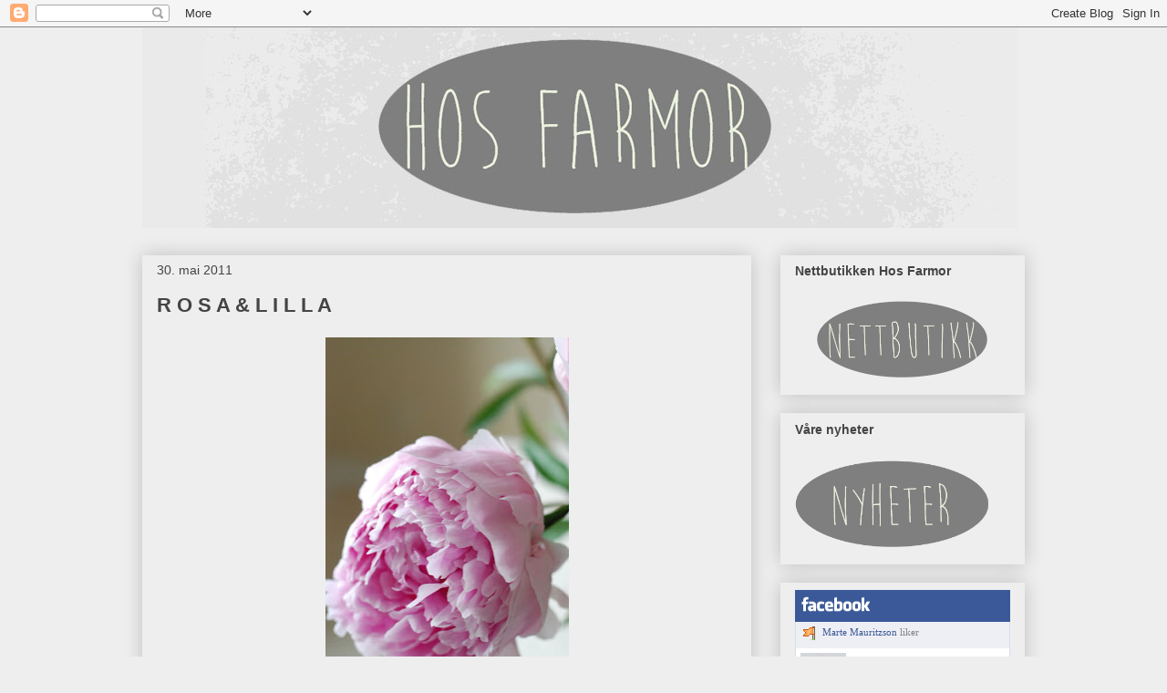

--- FILE ---
content_type: text/html; charset=UTF-8
request_url: https://hu-martemora.blogspot.com/2011/05/
body_size: 24286
content:
<!DOCTYPE html>
<html class='v2' dir='ltr' lang='no'>
<head>
<link href='https://www.blogger.com/static/v1/widgets/335934321-css_bundle_v2.css' rel='stylesheet' type='text/css'/>
<meta content='width=1100' name='viewport'/>
<meta content='text/html; charset=UTF-8' http-equiv='Content-Type'/>
<meta content='blogger' name='generator'/>
<link href='https://hu-martemora.blogspot.com/favicon.ico' rel='icon' type='image/x-icon'/>
<link href='http://hu-martemora.blogspot.com/2011/05/' rel='canonical'/>
<link rel="alternate" type="application/atom+xml" title="Hos Farmor - Atom" href="https://hu-martemora.blogspot.com/feeds/posts/default" />
<link rel="alternate" type="application/rss+xml" title="Hos Farmor - RSS" href="https://hu-martemora.blogspot.com/feeds/posts/default?alt=rss" />
<link rel="service.post" type="application/atom+xml" title="Hos Farmor - Atom" href="https://www.blogger.com/feeds/2258844822443523680/posts/default" />
<!--Can't find substitution for tag [blog.ieCssRetrofitLinks]-->
<meta content='http://hu-martemora.blogspot.com/2011/05/' property='og:url'/>
<meta content='Hos Farmor' property='og:title'/>
<meta content='' property='og:description'/>
<title>Hos Farmor: mai 2011</title>
<style id='page-skin-1' type='text/css'><!--
/*
-----------------------------------------------
Blogger Template Style
Name:     Awesome Inc.
Designer: Tina Chen
URL:      tinachen.org
----------------------------------------------- */
/* Content
----------------------------------------------- */
body {
font: normal normal 13px Arial, Tahoma, Helvetica, FreeSans, sans-serif;
color: #444444;
background: #eeeeee none repeat scroll top left;
}
html body .content-outer {
min-width: 0;
max-width: 100%;
width: 100%;
}
a:link {
text-decoration: none;
color: #3778cd;
}
a:visited {
text-decoration: none;
color: #4d469c;
}
a:hover {
text-decoration: underline;
color: #3778cd;
}
.body-fauxcolumn-outer .cap-top {
position: absolute;
z-index: 1;
height: 276px;
width: 100%;
background: transparent none repeat-x scroll top left;
_background-image: none;
}
/* Columns
----------------------------------------------- */
.content-inner {
padding: 0;
}
.header-inner .section {
margin: 0 16px;
}
.tabs-inner .section {
margin: 0 16px;
}
.main-inner {
padding-top: 30px;
}
.main-inner .column-center-inner,
.main-inner .column-left-inner,
.main-inner .column-right-inner {
padding: 0 5px;
}
*+html body .main-inner .column-center-inner {
margin-top: -30px;
}
#layout .main-inner .column-center-inner {
margin-top: 0;
}
/* Header
----------------------------------------------- */
.header-outer {
margin: 0 0 0 0;
background: transparent none repeat scroll 0 0;
}
.Header h1 {
font: normal bold 40px Arial, Tahoma, Helvetica, FreeSans, sans-serif;
color: #444444;
text-shadow: 0 0 -1px #000000;
}
.Header h1 a {
color: #444444;
}
.Header .description {
font: normal normal 14px Arial, Tahoma, Helvetica, FreeSans, sans-serif;
color: #444444;
}
.header-inner .Header .titlewrapper,
.header-inner .Header .descriptionwrapper {
padding-left: 0;
padding-right: 0;
margin-bottom: 0;
}
.header-inner .Header .titlewrapper {
padding-top: 22px;
}
/* Tabs
----------------------------------------------- */
.tabs-outer {
overflow: hidden;
position: relative;
background: #eeeeee url(//www.blogblog.com/1kt/awesomeinc/tabs_gradient_light.png) repeat scroll 0 0;
}
#layout .tabs-outer {
overflow: visible;
}
.tabs-cap-top, .tabs-cap-bottom {
position: absolute;
width: 100%;
border-top: 1px solid #999999;
}
.tabs-cap-bottom {
bottom: 0;
}
.tabs-inner .widget li a {
display: inline-block;
margin: 0;
padding: .6em 1.5em;
font: normal bold 14px Arial, Tahoma, Helvetica, FreeSans, sans-serif;
color: #444444;
border-top: 1px solid #999999;
border-bottom: 1px solid #999999;
border-left: 1px solid #999999;
height: 16px;
line-height: 16px;
}
.tabs-inner .widget li:last-child a {
border-right: 1px solid #999999;
}
.tabs-inner .widget li.selected a, .tabs-inner .widget li a:hover {
background: #666666 url(//www.blogblog.com/1kt/awesomeinc/tabs_gradient_light.png) repeat-x scroll 0 -100px;
color: #ffffff;
}
/* Headings
----------------------------------------------- */
h2 {
font: normal bold 14px Arial, Tahoma, Helvetica, FreeSans, sans-serif;
color: #444444;
}
/* Widgets
----------------------------------------------- */
.main-inner .section {
margin: 0 27px;
padding: 0;
}
.main-inner .column-left-outer,
.main-inner .column-right-outer {
margin-top: 0;
}
#layout .main-inner .column-left-outer,
#layout .main-inner .column-right-outer {
margin-top: 0;
}
.main-inner .column-left-inner,
.main-inner .column-right-inner {
background: transparent none repeat 0 0;
-moz-box-shadow: 0 0 0 rgba(0, 0, 0, .2);
-webkit-box-shadow: 0 0 0 rgba(0, 0, 0, .2);
-goog-ms-box-shadow: 0 0 0 rgba(0, 0, 0, .2);
box-shadow: 0 0 0 rgba(0, 0, 0, .2);
-moz-border-radius: 0;
-webkit-border-radius: 0;
-goog-ms-border-radius: 0;
border-radius: 0;
}
#layout .main-inner .column-left-inner,
#layout .main-inner .column-right-inner {
margin-top: 0;
}
.sidebar .widget {
font: normal normal 14px Arial, Tahoma, Helvetica, FreeSans, sans-serif;
color: #444444;
}
.sidebar .widget a:link {
color: #3778cd;
}
.sidebar .widget a:visited {
color: #4d469c;
}
.sidebar .widget a:hover {
color: #3778cd;
}
.sidebar .widget h2 {
text-shadow: 0 0 -1px #000000;
}
.main-inner .widget {
background-color: transparent;
border: 1px solid transparent;
padding: 0 15px 15px;
margin: 20px -16px;
-moz-box-shadow: 0 0 20px rgba(0, 0, 0, .2);
-webkit-box-shadow: 0 0 20px rgba(0, 0, 0, .2);
-goog-ms-box-shadow: 0 0 20px rgba(0, 0, 0, .2);
box-shadow: 0 0 20px rgba(0, 0, 0, .2);
-moz-border-radius: 0;
-webkit-border-radius: 0;
-goog-ms-border-radius: 0;
border-radius: 0;
}
.main-inner .widget h2 {
margin: 0 -15px;
padding: .6em 15px .5em;
border-bottom: 1px solid transparent;
}
.footer-inner .widget h2 {
padding: 0 0 .4em;
border-bottom: 1px solid transparent;
}
.main-inner .widget h2 + div, .footer-inner .widget h2 + div {
border-top: 1px solid transparent;
padding-top: 8px;
}
.main-inner .widget .widget-content {
margin: 0 -15px;
padding: 7px 15px 0;
}
.main-inner .widget ul, .main-inner .widget #ArchiveList ul.flat {
margin: -8px -15px 0;
padding: 0;
list-style: none;
}
.main-inner .widget #ArchiveList {
margin: -8px 0 0;
}
.main-inner .widget ul li, .main-inner .widget #ArchiveList ul.flat li {
padding: .5em 15px;
text-indent: 0;
color: transparent;
border-top: 1px solid transparent;
border-bottom: 1px solid transparent;
}
.main-inner .widget #ArchiveList ul li {
padding-top: .25em;
padding-bottom: .25em;
}
.main-inner .widget ul li:first-child, .main-inner .widget #ArchiveList ul.flat li:first-child {
border-top: none;
}
.main-inner .widget ul li:last-child, .main-inner .widget #ArchiveList ul.flat li:last-child {
border-bottom: none;
}
.post-body {
position: relative;
}
.main-inner .widget .post-body ul {
padding: 0 2.5em;
margin: .5em 0;
list-style: disc;
}
.main-inner .widget .post-body ul li {
padding: 0.25em 0;
margin-bottom: .25em;
color: #444444;
border: none;
}
.footer-inner .widget ul {
padding: 0;
list-style: none;
}
.widget .zippy {
color: transparent;
}
/* Posts
----------------------------------------------- */
body .main-inner .Blog {
padding: 0;
margin-bottom: 1em;
background-color: transparent;
border: none;
-moz-box-shadow: 0 0 0 rgba(0, 0, 0, 0);
-webkit-box-shadow: 0 0 0 rgba(0, 0, 0, 0);
-goog-ms-box-shadow: 0 0 0 rgba(0, 0, 0, 0);
box-shadow: 0 0 0 rgba(0, 0, 0, 0);
}
.main-inner .section:last-child .Blog:last-child {
padding: 0;
margin-bottom: 1em;
}
.main-inner .widget h2.date-header {
margin: 0 -15px 1px;
padding: 0 0 0 0;
font: normal normal 14px Arial, Tahoma, Helvetica, FreeSans, sans-serif;
color: #444444;
background: transparent none no-repeat scroll top left;
border-top: 0 solid transparent;
border-bottom: 1px solid transparent;
-moz-border-radius-topleft: 0;
-moz-border-radius-topright: 0;
-webkit-border-top-left-radius: 0;
-webkit-border-top-right-radius: 0;
border-top-left-radius: 0;
border-top-right-radius: 0;
position: static;
bottom: 100%;
right: 15px;
text-shadow: 0 0 -1px #000000;
}
.main-inner .widget h2.date-header span {
font: normal normal 14px Arial, Tahoma, Helvetica, FreeSans, sans-serif;
display: block;
padding: .5em 15px;
border-left: 0 solid transparent;
border-right: 0 solid transparent;
}
.date-outer {
position: relative;
margin: 30px 0 20px;
padding: 0 15px;
background-color: transparent;
border: 1px solid transparent;
-moz-box-shadow: 0 0 20px rgba(0, 0, 0, .2);
-webkit-box-shadow: 0 0 20px rgba(0, 0, 0, .2);
-goog-ms-box-shadow: 0 0 20px rgba(0, 0, 0, .2);
box-shadow: 0 0 20px rgba(0, 0, 0, .2);
-moz-border-radius: 0;
-webkit-border-radius: 0;
-goog-ms-border-radius: 0;
border-radius: 0;
}
.date-outer:first-child {
margin-top: 0;
}
.date-outer:last-child {
margin-bottom: 20px;
-moz-border-radius-bottomleft: 0;
-moz-border-radius-bottomright: 0;
-webkit-border-bottom-left-radius: 0;
-webkit-border-bottom-right-radius: 0;
-goog-ms-border-bottom-left-radius: 0;
-goog-ms-border-bottom-right-radius: 0;
border-bottom-left-radius: 0;
border-bottom-right-radius: 0;
}
.date-posts {
margin: 0 -15px;
padding: 0 15px;
clear: both;
}
.post-outer, .inline-ad {
border-top: 1px solid transparent;
margin: 0 -15px;
padding: 15px 15px;
}
.post-outer {
padding-bottom: 10px;
}
.post-outer:first-child {
padding-top: 0;
border-top: none;
}
.post-outer:last-child, .inline-ad:last-child {
border-bottom: none;
}
.post-body {
position: relative;
}
.post-body img {
padding: 8px;
background: transparent;
border: 1px solid transparent;
-moz-box-shadow: 0 0 0 rgba(0, 0, 0, .2);
-webkit-box-shadow: 0 0 0 rgba(0, 0, 0, .2);
box-shadow: 0 0 0 rgba(0, 0, 0, .2);
-moz-border-radius: 0;
-webkit-border-radius: 0;
border-radius: 0;
}
h3.post-title, h4 {
font: normal bold 22px Arial, Tahoma, Helvetica, FreeSans, sans-serif;
color: #444444;
}
h3.post-title a {
font: normal bold 22px Arial, Tahoma, Helvetica, FreeSans, sans-serif;
color: #444444;
}
h3.post-title a:hover {
color: #3778cd;
text-decoration: underline;
}
.post-header {
margin: 0 0 1em;
}
.post-body {
line-height: 1.4;
}
.post-outer h2 {
color: #444444;
}
.post-footer {
margin: 1.5em 0 0;
}
#blog-pager {
padding: 15px;
font-size: 120%;
background-color: transparent;
border: 1px solid transparent;
-moz-box-shadow: 0 0 20px rgba(0, 0, 0, .2);
-webkit-box-shadow: 0 0 20px rgba(0, 0, 0, .2);
-goog-ms-box-shadow: 0 0 20px rgba(0, 0, 0, .2);
box-shadow: 0 0 20px rgba(0, 0, 0, .2);
-moz-border-radius: 0;
-webkit-border-radius: 0;
-goog-ms-border-radius: 0;
border-radius: 0;
-moz-border-radius-topleft: 0;
-moz-border-radius-topright: 0;
-webkit-border-top-left-radius: 0;
-webkit-border-top-right-radius: 0;
-goog-ms-border-top-left-radius: 0;
-goog-ms-border-top-right-radius: 0;
border-top-left-radius: 0;
border-top-right-radius-topright: 0;
margin-top: 1em;
}
.blog-feeds, .post-feeds {
margin: 1em 0;
text-align: center;
color: #444444;
}
.blog-feeds a, .post-feeds a {
color: #3778cd;
}
.blog-feeds a:visited, .post-feeds a:visited {
color: #4d469c;
}
.blog-feeds a:hover, .post-feeds a:hover {
color: #3778cd;
}
.post-outer .comments {
margin-top: 2em;
}
/* Comments
----------------------------------------------- */
.comments .comments-content .icon.blog-author {
background-repeat: no-repeat;
background-image: url([data-uri]);
}
.comments .comments-content .loadmore a {
border-top: 1px solid #999999;
border-bottom: 1px solid #999999;
}
.comments .continue {
border-top: 2px solid #999999;
}
/* Footer
----------------------------------------------- */
.footer-outer {
margin: -20px 0 -1px;
padding: 20px 0 0;
color: #444444;
overflow: hidden;
}
.footer-fauxborder-left {
border-top: 1px solid transparent;
background: transparent none repeat scroll 0 0;
-moz-box-shadow: 0 0 20px rgba(0, 0, 0, .2);
-webkit-box-shadow: 0 0 20px rgba(0, 0, 0, .2);
-goog-ms-box-shadow: 0 0 20px rgba(0, 0, 0, .2);
box-shadow: 0 0 20px rgba(0, 0, 0, .2);
margin: 0 -20px;
}
/* Mobile
----------------------------------------------- */
body.mobile {
background-size: auto;
}
.mobile .body-fauxcolumn-outer {
background: transparent none repeat scroll top left;
}
*+html body.mobile .main-inner .column-center-inner {
margin-top: 0;
}
.mobile .main-inner .widget {
padding: 0 0 15px;
}
.mobile .main-inner .widget h2 + div,
.mobile .footer-inner .widget h2 + div {
border-top: none;
padding-top: 0;
}
.mobile .footer-inner .widget h2 {
padding: 0.5em 0;
border-bottom: none;
}
.mobile .main-inner .widget .widget-content {
margin: 0;
padding: 7px 0 0;
}
.mobile .main-inner .widget ul,
.mobile .main-inner .widget #ArchiveList ul.flat {
margin: 0 -15px 0;
}
.mobile .main-inner .widget h2.date-header {
right: 0;
}
.mobile .date-header span {
padding: 0.4em 0;
}
.mobile .date-outer:first-child {
margin-bottom: 0;
border: 1px solid transparent;
-moz-border-radius-topleft: 0;
-moz-border-radius-topright: 0;
-webkit-border-top-left-radius: 0;
-webkit-border-top-right-radius: 0;
-goog-ms-border-top-left-radius: 0;
-goog-ms-border-top-right-radius: 0;
border-top-left-radius: 0;
border-top-right-radius: 0;
}
.mobile .date-outer {
border-color: transparent;
border-width: 0 1px 1px;
}
.mobile .date-outer:last-child {
margin-bottom: 0;
}
.mobile .main-inner {
padding: 0;
}
.mobile .header-inner .section {
margin: 0;
}
.mobile .post-outer, .mobile .inline-ad {
padding: 5px 0;
}
.mobile .tabs-inner .section {
margin: 0 10px;
}
.mobile .main-inner .widget h2 {
margin: 0;
padding: 0;
}
.mobile .main-inner .widget h2.date-header span {
padding: 0;
}
.mobile .main-inner .widget .widget-content {
margin: 0;
padding: 7px 0 0;
}
.mobile #blog-pager {
border: 1px solid transparent;
background: transparent none repeat scroll 0 0;
}
.mobile .main-inner .column-left-inner,
.mobile .main-inner .column-right-inner {
background: transparent none repeat 0 0;
-moz-box-shadow: none;
-webkit-box-shadow: none;
-goog-ms-box-shadow: none;
box-shadow: none;
}
.mobile .date-posts {
margin: 0;
padding: 0;
}
.mobile .footer-fauxborder-left {
margin: 0;
border-top: inherit;
}
.mobile .main-inner .section:last-child .Blog:last-child {
margin-bottom: 0;
}
.mobile-index-contents {
color: #444444;
}
.mobile .mobile-link-button {
background: #3778cd url(//www.blogblog.com/1kt/awesomeinc/tabs_gradient_light.png) repeat scroll 0 0;
}
.mobile-link-button a:link, .mobile-link-button a:visited {
color: #ffffff;
}
.mobile .tabs-inner .PageList .widget-content {
background: transparent;
border-top: 1px solid;
border-color: #999999;
color: #444444;
}
.mobile .tabs-inner .PageList .widget-content .pagelist-arrow {
border-left: 1px solid #999999;
}

--></style>
<style id='template-skin-1' type='text/css'><!--
body {
min-width: 1000px;
}
.content-outer, .content-fauxcolumn-outer, .region-inner {
min-width: 1000px;
max-width: 1000px;
_width: 1000px;
}
.main-inner .columns {
padding-left: 0px;
padding-right: 300px;
}
.main-inner .fauxcolumn-center-outer {
left: 0px;
right: 300px;
/* IE6 does not respect left and right together */
_width: expression(this.parentNode.offsetWidth -
parseInt("0px") -
parseInt("300px") + 'px');
}
.main-inner .fauxcolumn-left-outer {
width: 0px;
}
.main-inner .fauxcolumn-right-outer {
width: 300px;
}
.main-inner .column-left-outer {
width: 0px;
right: 100%;
margin-left: -0px;
}
.main-inner .column-right-outer {
width: 300px;
margin-right: -300px;
}
#layout {
min-width: 0;
}
#layout .content-outer {
min-width: 0;
width: 800px;
}
#layout .region-inner {
min-width: 0;
width: auto;
}
body#layout div.add_widget {
padding: 8px;
}
body#layout div.add_widget a {
margin-left: 32px;
}
--></style>
<link href='https://www.blogger.com/dyn-css/authorization.css?targetBlogID=2258844822443523680&amp;zx=2e74a51a-ea0b-45d7-aaae-9c3f34901957' media='none' onload='if(media!=&#39;all&#39;)media=&#39;all&#39;' rel='stylesheet'/><noscript><link href='https://www.blogger.com/dyn-css/authorization.css?targetBlogID=2258844822443523680&amp;zx=2e74a51a-ea0b-45d7-aaae-9c3f34901957' rel='stylesheet'/></noscript>
<meta name='google-adsense-platform-account' content='ca-host-pub-1556223355139109'/>
<meta name='google-adsense-platform-domain' content='blogspot.com'/>

</head>
<body class='loading variant-light'>
<div class='navbar section' id='navbar' name='Navbar'><div class='widget Navbar' data-version='1' id='Navbar1'><script type="text/javascript">
    function setAttributeOnload(object, attribute, val) {
      if(window.addEventListener) {
        window.addEventListener('load',
          function(){ object[attribute] = val; }, false);
      } else {
        window.attachEvent('onload', function(){ object[attribute] = val; });
      }
    }
  </script>
<div id="navbar-iframe-container"></div>
<script type="text/javascript" src="https://apis.google.com/js/platform.js"></script>
<script type="text/javascript">
      gapi.load("gapi.iframes:gapi.iframes.style.bubble", function() {
        if (gapi.iframes && gapi.iframes.getContext) {
          gapi.iframes.getContext().openChild({
              url: 'https://www.blogger.com/navbar/2258844822443523680?origin\x3dhttps://hu-martemora.blogspot.com',
              where: document.getElementById("navbar-iframe-container"),
              id: "navbar-iframe"
          });
        }
      });
    </script><script type="text/javascript">
(function() {
var script = document.createElement('script');
script.type = 'text/javascript';
script.src = '//pagead2.googlesyndication.com/pagead/js/google_top_exp.js';
var head = document.getElementsByTagName('head')[0];
if (head) {
head.appendChild(script);
}})();
</script>
</div></div>
<div class='body-fauxcolumns'>
<div class='fauxcolumn-outer body-fauxcolumn-outer'>
<div class='cap-top'>
<div class='cap-left'></div>
<div class='cap-right'></div>
</div>
<div class='fauxborder-left'>
<div class='fauxborder-right'></div>
<div class='fauxcolumn-inner'>
</div>
</div>
<div class='cap-bottom'>
<div class='cap-left'></div>
<div class='cap-right'></div>
</div>
</div>
</div>
<div class='content'>
<div class='content-fauxcolumns'>
<div class='fauxcolumn-outer content-fauxcolumn-outer'>
<div class='cap-top'>
<div class='cap-left'></div>
<div class='cap-right'></div>
</div>
<div class='fauxborder-left'>
<div class='fauxborder-right'></div>
<div class='fauxcolumn-inner'>
</div>
</div>
<div class='cap-bottom'>
<div class='cap-left'></div>
<div class='cap-right'></div>
</div>
</div>
</div>
<div class='content-outer'>
<div class='content-cap-top cap-top'>
<div class='cap-left'></div>
<div class='cap-right'></div>
</div>
<div class='fauxborder-left content-fauxborder-left'>
<div class='fauxborder-right content-fauxborder-right'></div>
<div class='content-inner'>
<header>
<div class='header-outer'>
<div class='header-cap-top cap-top'>
<div class='cap-left'></div>
<div class='cap-right'></div>
</div>
<div class='fauxborder-left header-fauxborder-left'>
<div class='fauxborder-right header-fauxborder-right'></div>
<div class='region-inner header-inner'>
<div class='header section' id='header' name='Overskrift'><div class='widget Header' data-version='1' id='Header1'>
<div id='header-inner'>
<a href='https://hu-martemora.blogspot.com/' style='display: block'>
<img alt='Hos Farmor' height='220px; ' id='Header1_headerimg' src='https://blogger.googleusercontent.com/img/b/R29vZ2xl/AVvXsEjDavE0YZevBAfnR0H_EZYHmNqAu1vxDrebuNrgbEIMH5SsSdYoQJ9PkSQ1T6p5aMErWwByRlE40Q0tOVryK9YZGuYagRjneXlim2RTxBC7mKMO08s1mOFOfVnXDZ_JZvOuQDF01NdoPVy0/s968-r/header.jpg' style='display: block' width='960px; '/>
</a>
</div>
</div></div>
</div>
</div>
<div class='header-cap-bottom cap-bottom'>
<div class='cap-left'></div>
<div class='cap-right'></div>
</div>
</div>
</header>
<div class='tabs-outer'>
<div class='tabs-cap-top cap-top'>
<div class='cap-left'></div>
<div class='cap-right'></div>
</div>
<div class='fauxborder-left tabs-fauxborder-left'>
<div class='fauxborder-right tabs-fauxborder-right'></div>
<div class='region-inner tabs-inner'>
<div class='tabs no-items section' id='crosscol' name='Krysskolonne'></div>
<div class='tabs no-items section' id='crosscol-overflow' name='Cross-Column 2'></div>
</div>
</div>
<div class='tabs-cap-bottom cap-bottom'>
<div class='cap-left'></div>
<div class='cap-right'></div>
</div>
</div>
<div class='main-outer'>
<div class='main-cap-top cap-top'>
<div class='cap-left'></div>
<div class='cap-right'></div>
</div>
<div class='fauxborder-left main-fauxborder-left'>
<div class='fauxborder-right main-fauxborder-right'></div>
<div class='region-inner main-inner'>
<div class='columns fauxcolumns'>
<div class='fauxcolumn-outer fauxcolumn-center-outer'>
<div class='cap-top'>
<div class='cap-left'></div>
<div class='cap-right'></div>
</div>
<div class='fauxborder-left'>
<div class='fauxborder-right'></div>
<div class='fauxcolumn-inner'>
</div>
</div>
<div class='cap-bottom'>
<div class='cap-left'></div>
<div class='cap-right'></div>
</div>
</div>
<div class='fauxcolumn-outer fauxcolumn-left-outer'>
<div class='cap-top'>
<div class='cap-left'></div>
<div class='cap-right'></div>
</div>
<div class='fauxborder-left'>
<div class='fauxborder-right'></div>
<div class='fauxcolumn-inner'>
</div>
</div>
<div class='cap-bottom'>
<div class='cap-left'></div>
<div class='cap-right'></div>
</div>
</div>
<div class='fauxcolumn-outer fauxcolumn-right-outer'>
<div class='cap-top'>
<div class='cap-left'></div>
<div class='cap-right'></div>
</div>
<div class='fauxborder-left'>
<div class='fauxborder-right'></div>
<div class='fauxcolumn-inner'>
</div>
</div>
<div class='cap-bottom'>
<div class='cap-left'></div>
<div class='cap-right'></div>
</div>
</div>
<!-- corrects IE6 width calculation -->
<div class='columns-inner'>
<div class='column-center-outer'>
<div class='column-center-inner'>
<div class='main section' id='main' name='Hoveddel'><div class='widget Blog' data-version='1' id='Blog1'>
<div class='blog-posts hfeed'>

          <div class="date-outer">
        
<h2 class='date-header'><span>30. mai 2011</span></h2>

          <div class="date-posts">
        
<div class='post-outer'>
<div class='post hentry uncustomized-post-template' itemprop='blogPost' itemscope='itemscope' itemtype='http://schema.org/BlogPosting'>
<meta content='https://blogger.googleusercontent.com/img/b/R29vZ2xl/AVvXsEh2NsBql6H0SCg96H3F8yL_qCtnYPSzwY7aFWqSX8wunmiY7YxYXlwO1IhcmB7dBvk7i6f336q8TL7fHj4uSraBh0pKI7bLv94l_8kn9FL9B7J6dyFUT_K98sHWotBJDA1VSqr1c0q7R9r2/s400/DSC_0484+%25283%2529.JPG' itemprop='image_url'/>
<meta content='2258844822443523680' itemprop='blogId'/>
<meta content='7502513471381409388' itemprop='postId'/>
<a name='7502513471381409388'></a>
<h3 class='post-title entry-title' itemprop='name'>
<a href='https://hu-martemora.blogspot.com/2011/05/r-o-s-l-i-l-l.html'>R O S A & L I L L A</a>
</h3>
<div class='post-header'>
<div class='post-header-line-1'></div>
</div>
<div class='post-body entry-content' id='post-body-7502513471381409388' itemprop='description articleBody'>
<div class="separator" style="clear: both; text-align: center;"><a href="https://blogger.googleusercontent.com/img/b/R29vZ2xl/AVvXsEh2NsBql6H0SCg96H3F8yL_qCtnYPSzwY7aFWqSX8wunmiY7YxYXlwO1IhcmB7dBvk7i6f336q8TL7fHj4uSraBh0pKI7bLv94l_8kn9FL9B7J6dyFUT_K98sHWotBJDA1VSqr1c0q7R9r2/s1600/DSC_0484+%25283%2529.JPG" imageanchor="1" style="margin-left: 1em; margin-right: 1em;"><img border="0" height="400" src="https://blogger.googleusercontent.com/img/b/R29vZ2xl/AVvXsEh2NsBql6H0SCg96H3F8yL_qCtnYPSzwY7aFWqSX8wunmiY7YxYXlwO1IhcmB7dBvk7i6f336q8TL7fHj4uSraBh0pKI7bLv94l_8kn9FL9B7J6dyFUT_K98sHWotBJDA1VSqr1c0q7R9r2/s400/DSC_0484+%25283%2529.JPG" width="267" /></a></div><br />
<div class="separator" style="clear: both; text-align: center;"><a href="https://blogger.googleusercontent.com/img/b/R29vZ2xl/AVvXsEhikzznB3UFqtdVDalUo15ALXEAwumm71ouctts3TnXGahj9rl3ys_F6iiE0de9biov_vVfvoVGxyW3P3Q0BNmq7wlOC1rxWwiffpZot2NdIYQmrVsuNbUipnfBMQNLjeeM4xDn3gd0nhAQ/s1600/DSC_0485+%25282%2529.JPG" imageanchor="1" style="margin-left: 1em; margin-right: 1em;"><img border="0" height="400" src="https://blogger.googleusercontent.com/img/b/R29vZ2xl/AVvXsEhikzznB3UFqtdVDalUo15ALXEAwumm71ouctts3TnXGahj9rl3ys_F6iiE0de9biov_vVfvoVGxyW3P3Q0BNmq7wlOC1rxWwiffpZot2NdIYQmrVsuNbUipnfBMQNLjeeM4xDn3gd0nhAQ/s400/DSC_0485+%25282%2529.JPG" width="267" /></a></div><br />
<div class="separator" style="clear: both; text-align: center;"><a href="https://blogger.googleusercontent.com/img/b/R29vZ2xl/AVvXsEjNPrKbksy081WGqj3pvGn34jNmJQpcodNgWzQb0fkwT3nj8UKf0aoL_OM4Ec7curX6btfHbZMyzqfIJMMTZIyA27E_wgJoZVPwxoD2AYBNw0sIzl7WcUAaopY0ARc9DJKS19bvPYgE4AnU/s1600/DSC_0486+%25283%2529.JPG" imageanchor="1" style="margin-left: 1em; margin-right: 1em;"><img border="0" height="400" src="https://blogger.googleusercontent.com/img/b/R29vZ2xl/AVvXsEjNPrKbksy081WGqj3pvGn34jNmJQpcodNgWzQb0fkwT3nj8UKf0aoL_OM4Ec7curX6btfHbZMyzqfIJMMTZIyA27E_wgJoZVPwxoD2AYBNw0sIzl7WcUAaopY0ARc9DJKS19bvPYgE4AnU/s400/DSC_0486+%25283%2529.JPG" width="267" /></a></div><br />
<div class="separator" style="clear: both; text-align: center;"><a href="https://blogger.googleusercontent.com/img/b/R29vZ2xl/AVvXsEihFcdSR50OCsWv9GcWC2PdPHLK0dds32ZeDw0_Beijd0Qwd3F01pNB8-M7hJ_Fa0YC44PpFgi7sbjAoY05Mu-WAIlYxraNC3nb7_NUMqtQcFleGeUtYiYMkXiPvpHIiwuKvojgvg4qvhmS/s1600/DSC_0489+%25282%2529.JPG" imageanchor="1" style="margin-left: 1em; margin-right: 1em;"><img border="0" height="400" src="https://blogger.googleusercontent.com/img/b/R29vZ2xl/AVvXsEihFcdSR50OCsWv9GcWC2PdPHLK0dds32ZeDw0_Beijd0Qwd3F01pNB8-M7hJ_Fa0YC44PpFgi7sbjAoY05Mu-WAIlYxraNC3nb7_NUMqtQcFleGeUtYiYMkXiPvpHIiwuKvojgvg4qvhmS/s400/DSC_0489+%25282%2529.JPG" width="267" /></a></div><br />
<div class="separator" style="clear: both; text-align: center;"><a href="https://blogger.googleusercontent.com/img/b/R29vZ2xl/AVvXsEgu4pyZzOArCBy-K91f9YrNpcnZn1SQBttuvv1Rc_74WnGLQHPSn1DczcIe3YNkSya3uvS6VBLn2i0WLsAaZ1NQ2mwvLVRlZT5Awpu9A214i7O68c_yyykWr0GIZbYUTPJ0gaQV0HOl4_9_/s1600/DSC_0491.JPG" imageanchor="1" style="margin-left: 1em; margin-right: 1em;"><img border="0" height="400" src="https://blogger.googleusercontent.com/img/b/R29vZ2xl/AVvXsEgu4pyZzOArCBy-K91f9YrNpcnZn1SQBttuvv1Rc_74WnGLQHPSn1DczcIe3YNkSya3uvS6VBLn2i0WLsAaZ1NQ2mwvLVRlZT5Awpu9A214i7O68c_yyykWr0GIZbYUTPJ0gaQV0HOl4_9_/s400/DSC_0491.JPG" width="267" /></a></div><br />
<div class="separator" style="clear: both; text-align: center;"><a href="https://blogger.googleusercontent.com/img/b/R29vZ2xl/AVvXsEiKrEUO4pgQoA5O9nar6aua2w8Kkyb-FeehoouMcSP0s2fI2nkdM0fjmcQk28NYWEMaXE1zgMxQu8S1gmJXrtEcSYjYG9XDS1m0dE1A5VdsP2s7akxzqooXFkkAzx9BrfOHsmr3XuKiYdw7/s1600/DSC_0496.JPG" imageanchor="1" style="margin-left: 1em; margin-right: 1em;"><img border="0" height="400" src="https://blogger.googleusercontent.com/img/b/R29vZ2xl/AVvXsEiKrEUO4pgQoA5O9nar6aua2w8Kkyb-FeehoouMcSP0s2fI2nkdM0fjmcQk28NYWEMaXE1zgMxQu8S1gmJXrtEcSYjYG9XDS1m0dE1A5VdsP2s7akxzqooXFkkAzx9BrfOHsmr3XuKiYdw7/s400/DSC_0496.JPG" width="267" /></a></div><br />
<div class="separator" style="clear: both; text-align: center;"><a href="https://blogger.googleusercontent.com/img/b/R29vZ2xl/AVvXsEjE-5RU760Acux6-zIy68mZsrggFiGI6nBw-IqCt750arwoDriRBaxsbA00-ZeUCrBbGqqwiMsTpCyebADbpNvelSXJ8IoKzJYSZhFV5U7Rvs6He_AsCVvTx3lzPSrt5_zf9gSmsfL6Oi-x/s1600/DSC_0500.JPG" imageanchor="1" style="margin-left: 1em; margin-right: 1em;"><img border="0" height="267" src="https://blogger.googleusercontent.com/img/b/R29vZ2xl/AVvXsEjE-5RU760Acux6-zIy68mZsrggFiGI6nBw-IqCt750arwoDriRBaxsbA00-ZeUCrBbGqqwiMsTpCyebADbpNvelSXJ8IoKzJYSZhFV5U7Rvs6He_AsCVvTx3lzPSrt5_zf9gSmsfL6Oi-x/s400/DSC_0500.JPG" width="400" /></a></div><br />
<div class="separator" style="clear: both; text-align: center;"><a href="https://blogger.googleusercontent.com/img/b/R29vZ2xl/AVvXsEgG27-_zYv9sKZA7G8FVqmc8ChKGXO-GeYnkChWTprnvDr_dhao6GlmgjRyo5NvpAAN4c_L-d_Arf-ix-xBS_ZpCbJnCShghpYaZjvVizGs-T2iHPm465uXvYst2QlNtCo8Bi6T7EiUSHkQ/s1600/DSC_0502.JPG" imageanchor="1" style="margin-left: 1em; margin-right: 1em;"><img border="0" height="400" src="https://blogger.googleusercontent.com/img/b/R29vZ2xl/AVvXsEgG27-_zYv9sKZA7G8FVqmc8ChKGXO-GeYnkChWTprnvDr_dhao6GlmgjRyo5NvpAAN4c_L-d_Arf-ix-xBS_ZpCbJnCShghpYaZjvVizGs-T2iHPm465uXvYst2QlNtCo8Bi6T7EiUSHkQ/s400/DSC_0502.JPG" width="267" /></a></div><div style="text-align: center;"><br />
</div><div style="color: magenta; text-align: center;">Friske farger både ute og inne hos oss for tiden...</div><div style="text-align: center;"><span style="color: purple;">Peonene og syrinen lukter himmelsk!! </span></div><div style="text-align: center;"><br />
</div>
<div style='clear: both;'></div>
</div>
<div class='post-footer'>
<div class='post-footer-line post-footer-line-1'>
<span class='post-author vcard'>
Lagt inn av
<span class='fn' itemprop='author' itemscope='itemscope' itemtype='http://schema.org/Person'>
<meta content='https://www.blogger.com/profile/00716062511854145727' itemprop='url'/>
<a class='g-profile' href='https://www.blogger.com/profile/00716062511854145727' rel='author' title='author profile'>
<span itemprop='name'>Hos Farmor</span>
</a>
</span>
</span>
<span class='post-timestamp'>
kl.
<meta content='http://hu-martemora.blogspot.com/2011/05/r-o-s-l-i-l-l.html' itemprop='url'/>
<a class='timestamp-link' href='https://hu-martemora.blogspot.com/2011/05/r-o-s-l-i-l-l.html' rel='bookmark' title='permanent link'><abbr class='published' itemprop='datePublished' title='2011-05-30T17:43:00+02:00'>17:43</abbr></a>
</span>
<span class='post-comment-link'>
<a class='comment-link' href='https://hu-martemora.blogspot.com/2011/05/r-o-s-l-i-l-l.html#comment-form' onclick=''>
1 kommentar:
  </a>
</span>
<span class='post-icons'>
<span class='item-control blog-admin pid-1109250529'>
<a href='https://www.blogger.com/post-edit.g?blogID=2258844822443523680&postID=7502513471381409388&from=pencil' title='Rediger innlegg'>
<img alt='' class='icon-action' height='18' src='https://resources.blogblog.com/img/icon18_edit_allbkg.gif' width='18'/>
</a>
</span>
</span>
<div class='post-share-buttons goog-inline-block'>
<a class='goog-inline-block share-button sb-email' href='https://www.blogger.com/share-post.g?blogID=2258844822443523680&postID=7502513471381409388&target=email' target='_blank' title='Send dette via e-post'><span class='share-button-link-text'>Send dette via e-post</span></a><a class='goog-inline-block share-button sb-blog' href='https://www.blogger.com/share-post.g?blogID=2258844822443523680&postID=7502513471381409388&target=blog' onclick='window.open(this.href, "_blank", "height=270,width=475"); return false;' target='_blank' title='Blogg dette!'><span class='share-button-link-text'>Blogg dette!</span></a><a class='goog-inline-block share-button sb-twitter' href='https://www.blogger.com/share-post.g?blogID=2258844822443523680&postID=7502513471381409388&target=twitter' target='_blank' title='Del på X'><span class='share-button-link-text'>Del på X</span></a><a class='goog-inline-block share-button sb-facebook' href='https://www.blogger.com/share-post.g?blogID=2258844822443523680&postID=7502513471381409388&target=facebook' onclick='window.open(this.href, "_blank", "height=430,width=640"); return false;' target='_blank' title='Del på Facebook'><span class='share-button-link-text'>Del på Facebook</span></a><a class='goog-inline-block share-button sb-pinterest' href='https://www.blogger.com/share-post.g?blogID=2258844822443523680&postID=7502513471381409388&target=pinterest' target='_blank' title='Del på Pinterest'><span class='share-button-link-text'>Del på Pinterest</span></a>
</div>
</div>
<div class='post-footer-line post-footer-line-2'>
<span class='post-labels'>
</span>
</div>
<div class='post-footer-line post-footer-line-3'>
<span class='post-location'>
</span>
</div>
</div>
</div>
</div>

          </div></div>
        

          <div class="date-outer">
        
<h2 class='date-header'><span>29. mai 2011</span></h2>

          <div class="date-posts">
        
<div class='post-outer'>
<div class='post hentry uncustomized-post-template' itemprop='blogPost' itemscope='itemscope' itemtype='http://schema.org/BlogPosting'>
<meta content='https://blogger.googleusercontent.com/img/b/R29vZ2xl/AVvXsEhQ4JOjZ9e8NSxyoyXnW0Nvyc_IInhCzXmatZpn8lWCQaR_F4riCFLV49FpxFlrgPve02WNFQeXOZMPagPEYOElGXVXlSgygG0U7uauigq5kPU89vSmrgTfp0nypFvlQLKSI8UpnqqHdACg/s640/DSC_0173.JPG' itemprop='image_url'/>
<meta content='2258844822443523680' itemprop='blogId'/>
<meta content='1125673382775453376' itemprop='postId'/>
<a name='1125673382775453376'></a>
<h3 class='post-title entry-title' itemprop='name'>
<a href='https://hu-martemora.blogspot.com/2011/05/for-prinsesser-og-pirater.html'>For prinsesser og pirater!!</a>
</h3>
<div class='post-header'>
<div class='post-header-line-1'></div>
</div>
<div class='post-body entry-content' id='post-body-1125673382775453376' itemprop='description articleBody'>
<div class="separator" style="clear: both; text-align: center;"><a href="https://blogger.googleusercontent.com/img/b/R29vZ2xl/AVvXsEhQ4JOjZ9e8NSxyoyXnW0Nvyc_IInhCzXmatZpn8lWCQaR_F4riCFLV49FpxFlrgPve02WNFQeXOZMPagPEYOElGXVXlSgygG0U7uauigq5kPU89vSmrgTfp0nypFvlQLKSI8UpnqqHdACg/s1600/DSC_0173.JPG" imageanchor="1" style="margin-left: 1em; margin-right: 1em;"><img border="0" height="428" src="https://blogger.googleusercontent.com/img/b/R29vZ2xl/AVvXsEhQ4JOjZ9e8NSxyoyXnW0Nvyc_IInhCzXmatZpn8lWCQaR_F4riCFLV49FpxFlrgPve02WNFQeXOZMPagPEYOElGXVXlSgygG0U7uauigq5kPU89vSmrgTfp0nypFvlQLKSI8UpnqqHdACg/s640/DSC_0173.JPG" width="640" /></a></div><div style="text-align: center;"><br />
</div><div style="text-align: center;">Effektiv dag i dag - og godt er det ;)</div><div style="text-align: center;">Sydd vimpelrekker til prinsesser og pirater, vært på loppis og jobba ute...</div><div style="text-align: center;">Ny platting er under bygging - jeg planlegger og gubben bygger, grei arbeidsfordeling det... Planlegginga er tross alt halve jobben ;)</div><div style="text-align: center;">Kommer sterkt tilbake med bilder av den når den er ferdig!</div><div style="text-align: center;"><br />
</div><div class="separator" style="clear: both; text-align: center;"><a href="https://blogger.googleusercontent.com/img/b/R29vZ2xl/AVvXsEh88VapqN7jl6rrTwlUoOT_AJsEyS2emA4elM9IR-cUaDawF1ZerAOLwoodgXm5rZ7mPUazaptN-rx0F3_0qAWLgfpfXkP_DStT_L8xCYE4wYou2juXBUwI1A5HuxqsbpZrn4HIH_3tpTW6/s1600/DSC_0482+%25283%2529.JPG" imageanchor="1" style="margin-left: 1em; margin-right: 1em;"><img border="0" height="428" src="https://blogger.googleusercontent.com/img/b/R29vZ2xl/AVvXsEh88VapqN7jl6rrTwlUoOT_AJsEyS2emA4elM9IR-cUaDawF1ZerAOLwoodgXm5rZ7mPUazaptN-rx0F3_0qAWLgfpfXkP_DStT_L8xCYE4wYou2juXBUwI1A5HuxqsbpZrn4HIH_3tpTW6/s640/DSC_0482+%25283%2529.JPG" width="640" /></a></div><div class="separator" style="clear: both; text-align: center;"></div><div style="text-align: center;"><span style="font-size: xx-small;">(Vimpelrekkene finner du i <a href="http://www.hosfarmor.no/">nettbutikken</a>)</span></div><div style="text-align: center;"><br />
</div><div style="text-align: center;">God søndagskveld!!</div><div style="text-align: center;"><br />
</div><div style="text-align: center;">Neste uke skal vi til utlandet (les: Sverige),</div><div style="text-align: center;"> og det ryktes om at fine skatter kanskje venter på meg... spennende å se :)</div>
<div style='clear: both;'></div>
</div>
<div class='post-footer'>
<div class='post-footer-line post-footer-line-1'>
<span class='post-author vcard'>
Lagt inn av
<span class='fn' itemprop='author' itemscope='itemscope' itemtype='http://schema.org/Person'>
<meta content='https://www.blogger.com/profile/00716062511854145727' itemprop='url'/>
<a class='g-profile' href='https://www.blogger.com/profile/00716062511854145727' rel='author' title='author profile'>
<span itemprop='name'>Hos Farmor</span>
</a>
</span>
</span>
<span class='post-timestamp'>
kl.
<meta content='http://hu-martemora.blogspot.com/2011/05/for-prinsesser-og-pirater.html' itemprop='url'/>
<a class='timestamp-link' href='https://hu-martemora.blogspot.com/2011/05/for-prinsesser-og-pirater.html' rel='bookmark' title='permanent link'><abbr class='published' itemprop='datePublished' title='2011-05-29T18:40:00+02:00'>18:40</abbr></a>
</span>
<span class='post-comment-link'>
<a class='comment-link' href='https://hu-martemora.blogspot.com/2011/05/for-prinsesser-og-pirater.html#comment-form' onclick=''>
2 kommentarer:
  </a>
</span>
<span class='post-icons'>
<span class='item-control blog-admin pid-1109250529'>
<a href='https://www.blogger.com/post-edit.g?blogID=2258844822443523680&postID=1125673382775453376&from=pencil' title='Rediger innlegg'>
<img alt='' class='icon-action' height='18' src='https://resources.blogblog.com/img/icon18_edit_allbkg.gif' width='18'/>
</a>
</span>
</span>
<div class='post-share-buttons goog-inline-block'>
<a class='goog-inline-block share-button sb-email' href='https://www.blogger.com/share-post.g?blogID=2258844822443523680&postID=1125673382775453376&target=email' target='_blank' title='Send dette via e-post'><span class='share-button-link-text'>Send dette via e-post</span></a><a class='goog-inline-block share-button sb-blog' href='https://www.blogger.com/share-post.g?blogID=2258844822443523680&postID=1125673382775453376&target=blog' onclick='window.open(this.href, "_blank", "height=270,width=475"); return false;' target='_blank' title='Blogg dette!'><span class='share-button-link-text'>Blogg dette!</span></a><a class='goog-inline-block share-button sb-twitter' href='https://www.blogger.com/share-post.g?blogID=2258844822443523680&postID=1125673382775453376&target=twitter' target='_blank' title='Del på X'><span class='share-button-link-text'>Del på X</span></a><a class='goog-inline-block share-button sb-facebook' href='https://www.blogger.com/share-post.g?blogID=2258844822443523680&postID=1125673382775453376&target=facebook' onclick='window.open(this.href, "_blank", "height=430,width=640"); return false;' target='_blank' title='Del på Facebook'><span class='share-button-link-text'>Del på Facebook</span></a><a class='goog-inline-block share-button sb-pinterest' href='https://www.blogger.com/share-post.g?blogID=2258844822443523680&postID=1125673382775453376&target=pinterest' target='_blank' title='Del på Pinterest'><span class='share-button-link-text'>Del på Pinterest</span></a>
</div>
</div>
<div class='post-footer-line post-footer-line-2'>
<span class='post-labels'>
Etiketter:
<a href='https://hu-martemora.blogspot.com/search/label/Hjemmelagd' rel='tag'>Hjemmelagd</a>,
<a href='https://hu-martemora.blogspot.com/search/label/Hos%20Farmor' rel='tag'>Hos Farmor</a>
</span>
</div>
<div class='post-footer-line post-footer-line-3'>
<span class='post-location'>
</span>
</div>
</div>
</div>
</div>

          </div></div>
        

          <div class="date-outer">
        
<h2 class='date-header'><span>28. mai 2011</span></h2>

          <div class="date-posts">
        
<div class='post-outer'>
<div class='post hentry uncustomized-post-template' itemprop='blogPost' itemscope='itemscope' itemtype='http://schema.org/BlogPosting'>
<meta content='https://blogger.googleusercontent.com/img/b/R29vZ2xl/AVvXsEh1vEaAGf0wa1axb4TjJj6s6R1vGuUGPWPQ5dPTwlKWWOCFS1JSlwu8XJfOPqby7-PGkP-8S5NODV4D1720T4s3XEFlcAwXyUy9EZ_iEBXlob_-jri3tI7mXXDX1LvFK3u9pzBMF3qfI-NK/s640/DSC_0483.JPG' itemprop='image_url'/>
<meta content='2258844822443523680' itemprop='blogId'/>
<meta content='6814625968991853026' itemprop='postId'/>
<a name='6814625968991853026'></a>
<h3 class='post-title entry-title' itemprop='name'>
<a href='https://hu-martemora.blogspot.com/2011/05/dyriske-puter.html'>Dyriske puter!</a>
</h3>
<div class='post-header'>
<div class='post-header-line-1'></div>
</div>
<div class='post-body entry-content' id='post-body-6814625968991853026' itemprop='description articleBody'>
<div class="separator" style="clear: both; text-align: center;"></div><div style="text-align: center;">&nbsp;By Nord har så utrolig stilige puter med fotoprint!!</div><div style="text-align: center;">Klikk <span style="font-size: large;"><a href="http://bynord.com/shop/photo-print-16c1.html">her</a></span> for å komme til webshopen og se utvalget av puter...</div><div style="text-align: center;">Jeg har ikke tatt meg råd til å kjøpe meg en slik pute, så nå har jeg funnet et</div><div style="text-align: center;">rimeligere alternativ!!</div><br />
<div class="separator" style="clear: both; text-align: center;"><a href="https://blogger.googleusercontent.com/img/b/R29vZ2xl/AVvXsEh1vEaAGf0wa1axb4TjJj6s6R1vGuUGPWPQ5dPTwlKWWOCFS1JSlwu8XJfOPqby7-PGkP-8S5NODV4D1720T4s3XEFlcAwXyUy9EZ_iEBXlob_-jri3tI7mXXDX1LvFK3u9pzBMF3qfI-NK/s1600/DSC_0483.JPG" imageanchor="1" style="margin-left: 1em; margin-right: 1em;"><img border="0" height="640" src="https://blogger.googleusercontent.com/img/b/R29vZ2xl/AVvXsEh1vEaAGf0wa1axb4TjJj6s6R1vGuUGPWPQ5dPTwlKWWOCFS1JSlwu8XJfOPqby7-PGkP-8S5NODV4D1720T4s3XEFlcAwXyUy9EZ_iEBXlob_-jri3tI7mXXDX1LvFK3u9pzBMF3qfI-NK/s640/DSC_0483.JPG" width="428" /></a><a href="https://blogger.googleusercontent.com/img/b/R29vZ2xl/AVvXsEgIfGSXA1AzA3Y7yK1dpMOxfJAJQoWGxl7pKuQFXfS4jzATvEE1c-p0u1IXqw_y2VsRNg_80-_WvFjGI_C3X4SBF7OhLzj0BX335YJ5e8W1eFgOiP-rVFqLFrKjWVLPKjjQpcLbsD-jTNtA/s1600/DSC_0482+%25282%2529.JPG" imageanchor="1" style="margin-left: 1em; margin-right: 1em;"><img border="0" height="640" src="https://blogger.googleusercontent.com/img/b/R29vZ2xl/AVvXsEgIfGSXA1AzA3Y7yK1dpMOxfJAJQoWGxl7pKuQFXfS4jzATvEE1c-p0u1IXqw_y2VsRNg_80-_WvFjGI_C3X4SBF7OhLzj0BX335YJ5e8W1eFgOiP-rVFqLFrKjWVLPKjjQpcLbsD-jTNtA/s640/DSC_0482+%25282%2529.JPG" width="428" /></a></div><div style="text-align: center;"><br />
</div><div style="text-align: center;">Jeg har kjøpt fotoprint på Stoff &amp; Stil og sydd egne puter -&nbsp;</div><div style="text-align: center;">og de ble da slettes ikke verst!!</div><div style="text-align: center;">Ugle og rådyr i 60x60</div><div style="text-align: center;"><br />
</div><div style="text-align: center;">Fornøyd ja!!&nbsp;</div><div style="text-align: center;">(Og så er det bare å spare til en by Nord pute - sauen er så kul :)</div>
<div style='clear: both;'></div>
</div>
<div class='post-footer'>
<div class='post-footer-line post-footer-line-1'>
<span class='post-author vcard'>
Lagt inn av
<span class='fn' itemprop='author' itemscope='itemscope' itemtype='http://schema.org/Person'>
<meta content='https://www.blogger.com/profile/00716062511854145727' itemprop='url'/>
<a class='g-profile' href='https://www.blogger.com/profile/00716062511854145727' rel='author' title='author profile'>
<span itemprop='name'>Hos Farmor</span>
</a>
</span>
</span>
<span class='post-timestamp'>
kl.
<meta content='http://hu-martemora.blogspot.com/2011/05/dyriske-puter.html' itemprop='url'/>
<a class='timestamp-link' href='https://hu-martemora.blogspot.com/2011/05/dyriske-puter.html' rel='bookmark' title='permanent link'><abbr class='published' itemprop='datePublished' title='2011-05-28T15:23:00+02:00'>15:23</abbr></a>
</span>
<span class='post-comment-link'>
<a class='comment-link' href='https://hu-martemora.blogspot.com/2011/05/dyriske-puter.html#comment-form' onclick=''>
3 kommentarer:
  </a>
</span>
<span class='post-icons'>
<span class='item-control blog-admin pid-1109250529'>
<a href='https://www.blogger.com/post-edit.g?blogID=2258844822443523680&postID=6814625968991853026&from=pencil' title='Rediger innlegg'>
<img alt='' class='icon-action' height='18' src='https://resources.blogblog.com/img/icon18_edit_allbkg.gif' width='18'/>
</a>
</span>
</span>
<div class='post-share-buttons goog-inline-block'>
<a class='goog-inline-block share-button sb-email' href='https://www.blogger.com/share-post.g?blogID=2258844822443523680&postID=6814625968991853026&target=email' target='_blank' title='Send dette via e-post'><span class='share-button-link-text'>Send dette via e-post</span></a><a class='goog-inline-block share-button sb-blog' href='https://www.blogger.com/share-post.g?blogID=2258844822443523680&postID=6814625968991853026&target=blog' onclick='window.open(this.href, "_blank", "height=270,width=475"); return false;' target='_blank' title='Blogg dette!'><span class='share-button-link-text'>Blogg dette!</span></a><a class='goog-inline-block share-button sb-twitter' href='https://www.blogger.com/share-post.g?blogID=2258844822443523680&postID=6814625968991853026&target=twitter' target='_blank' title='Del på X'><span class='share-button-link-text'>Del på X</span></a><a class='goog-inline-block share-button sb-facebook' href='https://www.blogger.com/share-post.g?blogID=2258844822443523680&postID=6814625968991853026&target=facebook' onclick='window.open(this.href, "_blank", "height=430,width=640"); return false;' target='_blank' title='Del på Facebook'><span class='share-button-link-text'>Del på Facebook</span></a><a class='goog-inline-block share-button sb-pinterest' href='https://www.blogger.com/share-post.g?blogID=2258844822443523680&postID=6814625968991853026&target=pinterest' target='_blank' title='Del på Pinterest'><span class='share-button-link-text'>Del på Pinterest</span></a>
</div>
</div>
<div class='post-footer-line post-footer-line-2'>
<span class='post-labels'>
Etiketter:
<a href='https://hu-martemora.blogspot.com/search/label/Hjemmelagd' rel='tag'>Hjemmelagd</a>
</span>
</div>
<div class='post-footer-line post-footer-line-3'>
<span class='post-location'>
</span>
</div>
</div>
</div>
</div>

          </div></div>
        

          <div class="date-outer">
        
<h2 class='date-header'><span>22. mai 2011</span></h2>

          <div class="date-posts">
        
<div class='post-outer'>
<div class='post hentry uncustomized-post-template' itemprop='blogPost' itemscope='itemscope' itemtype='http://schema.org/BlogPosting'>
<meta content='https://blogger.googleusercontent.com/img/b/R29vZ2xl/AVvXsEj-Ixr4MqcmhIABHsFy3-TEg9XSeGggPf1vvm138rak-F1Vy4fc_qqvXabQ7oUvZrIbcw0KAYj15xVlsjpuXpCcFabOTQeK3ib55JQDK2yEaWp4L6ZGmOIHa74q24rmwXDI6r4VCVaup02d/s640/DSC_0492+%25283%2529.JPG' itemprop='image_url'/>
<meta content='2258844822443523680' itemprop='blogId'/>
<meta content='2851066952853913758' itemprop='postId'/>
<a name='2851066952853913758'></a>
<div class='post-header'>
<div class='post-header-line-1'></div>
</div>
<div class='post-body entry-content' id='post-body-2851066952853913758' itemprop='description articleBody'>
<div class="separator" style="clear: both; text-align: center;"><a href="https://blogger.googleusercontent.com/img/b/R29vZ2xl/AVvXsEj-Ixr4MqcmhIABHsFy3-TEg9XSeGggPf1vvm138rak-F1Vy4fc_qqvXabQ7oUvZrIbcw0KAYj15xVlsjpuXpCcFabOTQeK3ib55JQDK2yEaWp4L6ZGmOIHa74q24rmwXDI6r4VCVaup02d/s1600/DSC_0492+%25283%2529.JPG" imageanchor="1" style="margin-left: 1em; margin-right: 1em;"><img border="0" height="640" src="https://blogger.googleusercontent.com/img/b/R29vZ2xl/AVvXsEj-Ixr4MqcmhIABHsFy3-TEg9XSeGggPf1vvm138rak-F1Vy4fc_qqvXabQ7oUvZrIbcw0KAYj15xVlsjpuXpCcFabOTQeK3ib55JQDK2yEaWp4L6ZGmOIHa74q24rmwXDI6r4VCVaup02d/s640/DSC_0492+%25283%2529.JPG" width="428" /></a></div><div style="text-align: center;">Kommer sommeren i dag?</div><div style="text-align: center;">Sommer-engelen er ihvertfall klar :)</div><div style="text-align: center;"><br />
</div><div style="text-align: center;">Her skal vi ha middagsgjester i dag - men først skal&nbsp;</div><div style="text-align: center;">det sys noen puter :)</div><div style="text-align: center;"><br />
</div><div style="text-align: center;">Ha en flott søndag folkens!!</div>
<div style='clear: both;'></div>
</div>
<div class='post-footer'>
<div class='post-footer-line post-footer-line-1'>
<span class='post-author vcard'>
Lagt inn av
<span class='fn' itemprop='author' itemscope='itemscope' itemtype='http://schema.org/Person'>
<meta content='https://www.blogger.com/profile/00716062511854145727' itemprop='url'/>
<a class='g-profile' href='https://www.blogger.com/profile/00716062511854145727' rel='author' title='author profile'>
<span itemprop='name'>Hos Farmor</span>
</a>
</span>
</span>
<span class='post-timestamp'>
kl.
<meta content='http://hu-martemora.blogspot.com/2011/05/kommer-sommeren-i-dag-sommer-engelen-er.html' itemprop='url'/>
<a class='timestamp-link' href='https://hu-martemora.blogspot.com/2011/05/kommer-sommeren-i-dag-sommer-engelen-er.html' rel='bookmark' title='permanent link'><abbr class='published' itemprop='datePublished' title='2011-05-22T09:23:00+02:00'>09:23</abbr></a>
</span>
<span class='post-comment-link'>
<a class='comment-link' href='https://hu-martemora.blogspot.com/2011/05/kommer-sommeren-i-dag-sommer-engelen-er.html#comment-form' onclick=''>
4 kommentarer:
  </a>
</span>
<span class='post-icons'>
<span class='item-control blog-admin pid-1109250529'>
<a href='https://www.blogger.com/post-edit.g?blogID=2258844822443523680&postID=2851066952853913758&from=pencil' title='Rediger innlegg'>
<img alt='' class='icon-action' height='18' src='https://resources.blogblog.com/img/icon18_edit_allbkg.gif' width='18'/>
</a>
</span>
</span>
<div class='post-share-buttons goog-inline-block'>
<a class='goog-inline-block share-button sb-email' href='https://www.blogger.com/share-post.g?blogID=2258844822443523680&postID=2851066952853913758&target=email' target='_blank' title='Send dette via e-post'><span class='share-button-link-text'>Send dette via e-post</span></a><a class='goog-inline-block share-button sb-blog' href='https://www.blogger.com/share-post.g?blogID=2258844822443523680&postID=2851066952853913758&target=blog' onclick='window.open(this.href, "_blank", "height=270,width=475"); return false;' target='_blank' title='Blogg dette!'><span class='share-button-link-text'>Blogg dette!</span></a><a class='goog-inline-block share-button sb-twitter' href='https://www.blogger.com/share-post.g?blogID=2258844822443523680&postID=2851066952853913758&target=twitter' target='_blank' title='Del på X'><span class='share-button-link-text'>Del på X</span></a><a class='goog-inline-block share-button sb-facebook' href='https://www.blogger.com/share-post.g?blogID=2258844822443523680&postID=2851066952853913758&target=facebook' onclick='window.open(this.href, "_blank", "height=430,width=640"); return false;' target='_blank' title='Del på Facebook'><span class='share-button-link-text'>Del på Facebook</span></a><a class='goog-inline-block share-button sb-pinterest' href='https://www.blogger.com/share-post.g?blogID=2258844822443523680&postID=2851066952853913758&target=pinterest' target='_blank' title='Del på Pinterest'><span class='share-button-link-text'>Del på Pinterest</span></a>
</div>
</div>
<div class='post-footer-line post-footer-line-2'>
<span class='post-labels'>
Etiketter:
<a href='https://hu-martemora.blogspot.com/search/label/Hjemmelagd' rel='tag'>Hjemmelagd</a>
</span>
</div>
<div class='post-footer-line post-footer-line-3'>
<span class='post-location'>
</span>
</div>
</div>
</div>
</div>

          </div></div>
        

          <div class="date-outer">
        
<h2 class='date-header'><span>21. mai 2011</span></h2>

          <div class="date-posts">
        
<div class='post-outer'>
<div class='post hentry uncustomized-post-template' itemprop='blogPost' itemscope='itemscope' itemtype='http://schema.org/BlogPosting'>
<meta content='https://blogger.googleusercontent.com/img/b/R29vZ2xl/AVvXsEhDjtERZvsGYORQGzGaDsasgEonh-DLDZLxm4oum2y_WfGYQn_Vo-lgbPszqBnq8MT9_yzFeIKo74pGCNDOI4-xufbf2lEeClnk9reuS-mKuVUMdYWcsc1V4tzjGVuqarWO9rG58kw9cv3f/s640/DSC_0481.JPG' itemprop='image_url'/>
<meta content='2258844822443523680' itemprop='blogId'/>
<meta content='8303655179265573568' itemprop='postId'/>
<a name='8303655179265573568'></a>
<h3 class='post-title entry-title' itemprop='name'>
<a href='https://hu-martemora.blogspot.com/2011/05/godt-i-glasset-og-fint-se-pa.html'>Godt i glasset og fint å se på :)</a>
</h3>
<div class='post-header'>
<div class='post-header-line-1'></div>
</div>
<div class='post-body entry-content' id='post-body-8303655179265573568' itemprop='description articleBody'>
<div class="separator" style="clear: both; text-align: center;"><a href="https://blogger.googleusercontent.com/img/b/R29vZ2xl/AVvXsEhDjtERZvsGYORQGzGaDsasgEonh-DLDZLxm4oum2y_WfGYQn_Vo-lgbPszqBnq8MT9_yzFeIKo74pGCNDOI4-xufbf2lEeClnk9reuS-mKuVUMdYWcsc1V4tzjGVuqarWO9rG58kw9cv3f/s1600/DSC_0481.JPG" imageanchor="1" style="margin-left: 1em; margin-right: 1em;"><img border="0" height="640" src="https://blogger.googleusercontent.com/img/b/R29vZ2xl/AVvXsEhDjtERZvsGYORQGzGaDsasgEonh-DLDZLxm4oum2y_WfGYQn_Vo-lgbPszqBnq8MT9_yzFeIKo74pGCNDOI4-xufbf2lEeClnk9reuS-mKuVUMdYWcsc1V4tzjGVuqarWO9rG58kw9cv3f/s640/DSC_0481.JPG" width="427" /></a></div><div style="text-align: center;"><br />
</div><div style="text-align: center;">De nydelige flaskene med lemonade passet perfekt i flaskeholderen - gleder meg til å smake på dem :)</div><div style="text-align: center;">Flaskeholderen får du kjøpt i <a href="http://www.hosfarmor.no/">nettbutikken</a></div><div style="text-align: center;">Til og med i morgen, søndag, er det fri frakt!!</div><div style="text-align: center;"><br />
</div><div class="separator" style="clear: both; text-align: center;"><a href="https://blogger.googleusercontent.com/img/b/R29vZ2xl/AVvXsEi8-fWVNQzN7UXUn9DXseKLAldJlFPD9XWumvuy9kamYqsArIdXLc3_Ix4hoKAxnq8Wa9lzjFm-SBFi40NDPSTw4xVsJteGnsADIbaSgJGtJ4lcYvo4VkoU3XMuoZ4c4naCyyUmRFizFiB4/s1600/DSC_0484.JPG" imageanchor="1" style="margin-left: 1em; margin-right: 1em;"><img border="0" height="640" src="https://blogger.googleusercontent.com/img/b/R29vZ2xl/AVvXsEi8-fWVNQzN7UXUn9DXseKLAldJlFPD9XWumvuy9kamYqsArIdXLc3_Ix4hoKAxnq8Wa9lzjFm-SBFi40NDPSTw4xVsJteGnsADIbaSgJGtJ4lcYvo4VkoU3XMuoZ4c4naCyyUmRFizFiB4/s640/DSC_0484.JPG" width="428" /></a></div><div style="text-align: center;"><br />
</div><div style="text-align: center;">Synes disse var så søte så jeg kunne ikke gå fra dem...</div><div style="text-align: center;">På en varm sommerdag er det nok deilig med en skikkelig kald forfriskning som denne :)</div><div style="text-align: center;"><br />
</div><div class="separator" style="clear: both; text-align: center;"><a href="https://blogger.googleusercontent.com/img/b/R29vZ2xl/AVvXsEh6PRSW0Eys01YKrR917x85ootna9nOMwJgyqo21kaSx6P3mhNB8Y1gON37sbgT6ZyKwWqPqDeKis-9QooskVLFC7h1ZcIVN4W-2c4qilgBIvMB4aMHKNjNoZLuWL_Xl8gzYitOOfALHDHb/s1600/DSC_0491+%25282%2529.JPG" imageanchor="1" style="margin-left: 1em; margin-right: 1em;"><img border="0" height="428" src="https://blogger.googleusercontent.com/img/b/R29vZ2xl/AVvXsEh6PRSW0Eys01YKrR917x85ootna9nOMwJgyqo21kaSx6P3mhNB8Y1gON37sbgT6ZyKwWqPqDeKis-9QooskVLFC7h1ZcIVN4W-2c4qilgBIvMB4aMHKNjNoZLuWL_Xl8gzYitOOfALHDHb/s640/DSC_0491+%25282%2529.JPG" width="640" /></a></div><div style="text-align: center;">Når jeg fant disse søte - og helt meg - dukloddene i en koselig liten butikk i fjor sommer, måtte de bare bli med hjem! De henger på en nyinnkjøpt voksduk som skal pryde terrassebordet ute...</div><div style="text-align: center;"><br />
</div><div style="text-align: center;">Nå er det bare å la sommeren komme for fullt!!</div><div style="text-align: center;">God lørdag :)</div>
<div style='clear: both;'></div>
</div>
<div class='post-footer'>
<div class='post-footer-line post-footer-line-1'>
<span class='post-author vcard'>
Lagt inn av
<span class='fn' itemprop='author' itemscope='itemscope' itemtype='http://schema.org/Person'>
<meta content='https://www.blogger.com/profile/00716062511854145727' itemprop='url'/>
<a class='g-profile' href='https://www.blogger.com/profile/00716062511854145727' rel='author' title='author profile'>
<span itemprop='name'>Hos Farmor</span>
</a>
</span>
</span>
<span class='post-timestamp'>
kl.
<meta content='http://hu-martemora.blogspot.com/2011/05/godt-i-glasset-og-fint-se-pa.html' itemprop='url'/>
<a class='timestamp-link' href='https://hu-martemora.blogspot.com/2011/05/godt-i-glasset-og-fint-se-pa.html' rel='bookmark' title='permanent link'><abbr class='published' itemprop='datePublished' title='2011-05-21T14:19:00+02:00'>14:19</abbr></a>
</span>
<span class='post-comment-link'>
<a class='comment-link' href='https://hu-martemora.blogspot.com/2011/05/godt-i-glasset-og-fint-se-pa.html#comment-form' onclick=''>
Ingen kommentarer:
  </a>
</span>
<span class='post-icons'>
<span class='item-control blog-admin pid-1109250529'>
<a href='https://www.blogger.com/post-edit.g?blogID=2258844822443523680&postID=8303655179265573568&from=pencil' title='Rediger innlegg'>
<img alt='' class='icon-action' height='18' src='https://resources.blogblog.com/img/icon18_edit_allbkg.gif' width='18'/>
</a>
</span>
</span>
<div class='post-share-buttons goog-inline-block'>
<a class='goog-inline-block share-button sb-email' href='https://www.blogger.com/share-post.g?blogID=2258844822443523680&postID=8303655179265573568&target=email' target='_blank' title='Send dette via e-post'><span class='share-button-link-text'>Send dette via e-post</span></a><a class='goog-inline-block share-button sb-blog' href='https://www.blogger.com/share-post.g?blogID=2258844822443523680&postID=8303655179265573568&target=blog' onclick='window.open(this.href, "_blank", "height=270,width=475"); return false;' target='_blank' title='Blogg dette!'><span class='share-button-link-text'>Blogg dette!</span></a><a class='goog-inline-block share-button sb-twitter' href='https://www.blogger.com/share-post.g?blogID=2258844822443523680&postID=8303655179265573568&target=twitter' target='_blank' title='Del på X'><span class='share-button-link-text'>Del på X</span></a><a class='goog-inline-block share-button sb-facebook' href='https://www.blogger.com/share-post.g?blogID=2258844822443523680&postID=8303655179265573568&target=facebook' onclick='window.open(this.href, "_blank", "height=430,width=640"); return false;' target='_blank' title='Del på Facebook'><span class='share-button-link-text'>Del på Facebook</span></a><a class='goog-inline-block share-button sb-pinterest' href='https://www.blogger.com/share-post.g?blogID=2258844822443523680&postID=8303655179265573568&target=pinterest' target='_blank' title='Del på Pinterest'><span class='share-button-link-text'>Del på Pinterest</span></a>
</div>
</div>
<div class='post-footer-line post-footer-line-2'>
<span class='post-labels'>
Etiketter:
<a href='https://hu-martemora.blogspot.com/search/label/Hos%20Farmor' rel='tag'>Hos Farmor</a>
</span>
</div>
<div class='post-footer-line post-footer-line-3'>
<span class='post-location'>
</span>
</div>
</div>
</div>
</div>

          </div></div>
        

          <div class="date-outer">
        
<h2 class='date-header'><span>19. mai 2011</span></h2>

          <div class="date-posts">
        
<div class='post-outer'>
<div class='post hentry uncustomized-post-template' itemprop='blogPost' itemscope='itemscope' itemtype='http://schema.org/BlogPosting'>
<meta content='https://blogger.googleusercontent.com/img/b/R29vZ2xl/AVvXsEifa3NfCGXeJHLBAwnhgKvm87pMJib8fD2wcCPWxtROLimDc53iJd1WFj6HbG5GoNXYXMDHm_o3CUgDTce1w1G3uKP2ooeEAqTnqqg3Ggk69ycBiNdghpG96nF3qIj_p4GsoGJcr_lVChKv/s320/DSC_0490.JPG' itemprop='image_url'/>
<meta content='2258844822443523680' itemprop='blogId'/>
<meta content='8575168243888669604' itemprop='postId'/>
<a name='8575168243888669604'></a>
<h3 class='post-title entry-title' itemprop='name'>
<a href='https://hu-martemora.blogspot.com/2011/05/ukens-redesign-og-ukens-tilbud.html'>Ukens redesign og ukens tilbud...</a>
</h3>
<div class='post-header'>
<div class='post-header-line-1'></div>
</div>
<div class='post-body entry-content' id='post-body-8575168243888669604' itemprop='description articleBody'>
<div class="separator" style="clear: both; text-align: center;"><a href="https://blogger.googleusercontent.com/img/b/R29vZ2xl/AVvXsEifa3NfCGXeJHLBAwnhgKvm87pMJib8fD2wcCPWxtROLimDc53iJd1WFj6HbG5GoNXYXMDHm_o3CUgDTce1w1G3uKP2ooeEAqTnqqg3Ggk69ycBiNdghpG96nF3qIj_p4GsoGJcr_lVChKv/s1600/DSC_0490.JPG" imageanchor="1" style="margin-left: 1em; margin-right: 1em;"><img border="0" height="320" src="https://blogger.googleusercontent.com/img/b/R29vZ2xl/AVvXsEifa3NfCGXeJHLBAwnhgKvm87pMJib8fD2wcCPWxtROLimDc53iJd1WFj6HbG5GoNXYXMDHm_o3CUgDTce1w1G3uKP2ooeEAqTnqqg3Ggk69ycBiNdghpG96nF3qIj_p4GsoGJcr_lVChKv/s320/DSC_0490.JPG" width="214" /></a></div><br />
<div class="separator" style="clear: both; text-align: center;"><a href="https://blogger.googleusercontent.com/img/b/R29vZ2xl/AVvXsEhp-qXV_Tb5J8PNnBYDM4sj3oKkcRCczAUkSmG9rMbKTs8XZqPpdwZxJuKQlgsoNLFZI47bDJsoWUlI2k7oD0gEDjQDzXfDRbBPL9kpJxxri8L_zpWvZQHvSF4CpvzrVm54qRYotH195fLb/s1600/DSC_0493+%25282%2529.JPG" imageanchor="1" style="margin-left: 1em; margin-right: 1em;"><img border="0" height="320" src="https://blogger.googleusercontent.com/img/b/R29vZ2xl/AVvXsEhp-qXV_Tb5J8PNnBYDM4sj3oKkcRCczAUkSmG9rMbKTs8XZqPpdwZxJuKQlgsoNLFZI47bDJsoWUlI2k7oD0gEDjQDzXfDRbBPL9kpJxxri8L_zpWvZQHvSF4CpvzrVm54qRYotH195fLb/s320/DSC_0493+%25282%2529.JPG" width="214" /></a></div><div style="text-align: center;"><br />
</div><div style="text-align: center;">Jeg prøver og prøver, og lærer litt etter litt - på å ta gode bilder... så ha litt tolmodighet med meg :)</div><div style="text-align: center;">(Ser at de ble i lyseste laget...) </div><div style="text-align: center;"><br />
</div><div style="text-align: center;">Denne uka er Margit - som er skapet på bildet - lagt ut i kategorien Redesign i nettbutikken :)</div><div style="text-align: center;">Ble så søt med Pip-tapèt at...</div><div style="text-align: center;"><br />
</div><div style="text-align: center;">Og ukens tilbud er FRI FRAKT!!</div><div style="text-align: center;">Så benytt sjansen nå til å gå bananas :)</div><div style="text-align: center;"><br />
</div>
<div style='clear: both;'></div>
</div>
<div class='post-footer'>
<div class='post-footer-line post-footer-line-1'>
<span class='post-author vcard'>
Lagt inn av
<span class='fn' itemprop='author' itemscope='itemscope' itemtype='http://schema.org/Person'>
<meta content='https://www.blogger.com/profile/00716062511854145727' itemprop='url'/>
<a class='g-profile' href='https://www.blogger.com/profile/00716062511854145727' rel='author' title='author profile'>
<span itemprop='name'>Hos Farmor</span>
</a>
</span>
</span>
<span class='post-timestamp'>
kl.
<meta content='http://hu-martemora.blogspot.com/2011/05/ukens-redesign-og-ukens-tilbud.html' itemprop='url'/>
<a class='timestamp-link' href='https://hu-martemora.blogspot.com/2011/05/ukens-redesign-og-ukens-tilbud.html' rel='bookmark' title='permanent link'><abbr class='published' itemprop='datePublished' title='2011-05-19T13:13:00+02:00'>13:13</abbr></a>
</span>
<span class='post-comment-link'>
<a class='comment-link' href='https://hu-martemora.blogspot.com/2011/05/ukens-redesign-og-ukens-tilbud.html#comment-form' onclick=''>
Ingen kommentarer:
  </a>
</span>
<span class='post-icons'>
<span class='item-control blog-admin pid-1109250529'>
<a href='https://www.blogger.com/post-edit.g?blogID=2258844822443523680&postID=8575168243888669604&from=pencil' title='Rediger innlegg'>
<img alt='' class='icon-action' height='18' src='https://resources.blogblog.com/img/icon18_edit_allbkg.gif' width='18'/>
</a>
</span>
</span>
<div class='post-share-buttons goog-inline-block'>
<a class='goog-inline-block share-button sb-email' href='https://www.blogger.com/share-post.g?blogID=2258844822443523680&postID=8575168243888669604&target=email' target='_blank' title='Send dette via e-post'><span class='share-button-link-text'>Send dette via e-post</span></a><a class='goog-inline-block share-button sb-blog' href='https://www.blogger.com/share-post.g?blogID=2258844822443523680&postID=8575168243888669604&target=blog' onclick='window.open(this.href, "_blank", "height=270,width=475"); return false;' target='_blank' title='Blogg dette!'><span class='share-button-link-text'>Blogg dette!</span></a><a class='goog-inline-block share-button sb-twitter' href='https://www.blogger.com/share-post.g?blogID=2258844822443523680&postID=8575168243888669604&target=twitter' target='_blank' title='Del på X'><span class='share-button-link-text'>Del på X</span></a><a class='goog-inline-block share-button sb-facebook' href='https://www.blogger.com/share-post.g?blogID=2258844822443523680&postID=8575168243888669604&target=facebook' onclick='window.open(this.href, "_blank", "height=430,width=640"); return false;' target='_blank' title='Del på Facebook'><span class='share-button-link-text'>Del på Facebook</span></a><a class='goog-inline-block share-button sb-pinterest' href='https://www.blogger.com/share-post.g?blogID=2258844822443523680&postID=8575168243888669604&target=pinterest' target='_blank' title='Del på Pinterest'><span class='share-button-link-text'>Del på Pinterest</span></a>
</div>
</div>
<div class='post-footer-line post-footer-line-2'>
<span class='post-labels'>
Etiketter:
<a href='https://hu-martemora.blogspot.com/search/label/Redesign' rel='tag'>Redesign</a>
</span>
</div>
<div class='post-footer-line post-footer-line-3'>
<span class='post-location'>
</span>
</div>
</div>
</div>
</div>

          </div></div>
        

          <div class="date-outer">
        
<h2 class='date-header'><span>17. mai 2011</span></h2>

          <div class="date-posts">
        
<div class='post-outer'>
<div class='post hentry uncustomized-post-template' itemprop='blogPost' itemscope='itemscope' itemtype='http://schema.org/BlogPosting'>
<meta content='https://blogger.googleusercontent.com/img/b/R29vZ2xl/AVvXsEhz6WBFcy1gjk0bwgrqW0sikvMYsApLLowGSSHXwf1nvUfj8Nv9sZjTv_fD0XPRBQ1xqjzE1HLNQlNFCYMXUwbRzcGzKjaL2mHPvhS0LtBfS1D6N1bZ6W4ZLBtdhcwheAEk9qsACLYOwBq2/s320/DSC_0492.JPG' itemprop='image_url'/>
<meta content='2258844822443523680' itemprop='blogId'/>
<meta content='3440485171618893682' itemprop='postId'/>
<a name='3440485171618893682'></a>
<h3 class='post-title entry-title' itemprop='name'>
<a href='https://hu-martemora.blogspot.com/2011/05/festen-over-bare-restene-igjen.html'>Festen over - bare restene igjen...</a>
</h3>
<div class='post-header'>
<div class='post-header-line-1'></div>
</div>
<div class='post-body entry-content' id='post-body-3440485171618893682' itemprop='description articleBody'>
<div class="separator" style="clear: both; text-align: center;"><a href="https://blogger.googleusercontent.com/img/b/R29vZ2xl/AVvXsEhz6WBFcy1gjk0bwgrqW0sikvMYsApLLowGSSHXwf1nvUfj8Nv9sZjTv_fD0XPRBQ1xqjzE1HLNQlNFCYMXUwbRzcGzKjaL2mHPvhS0LtBfS1D6N1bZ6W4ZLBtdhcwheAEk9qsACLYOwBq2/s1600/DSC_0492.JPG" imageanchor="1" style="margin-left: 1em; margin-right: 1em;"><img border="0" height="320" src="https://blogger.googleusercontent.com/img/b/R29vZ2xl/AVvXsEhz6WBFcy1gjk0bwgrqW0sikvMYsApLLowGSSHXwf1nvUfj8Nv9sZjTv_fD0XPRBQ1xqjzE1HLNQlNFCYMXUwbRzcGzKjaL2mHPvhS0LtBfS1D6N1bZ6W4ZLBtdhcwheAEk9qsACLYOwBq2/s320/DSC_0492.JPG" width="214" /></a></div><div style="text-align: center;"><br />
</div><div style="text-align: center;">Det har vært en strålende 17.mai!!</div><div style="text-align: center;">Festkledde mennesker - mange i finefine bunader... </div><div style="text-align: center;">Gått i tog - første året til Ludvik</div><div style="text-align: center;">Fint vær (ihvertfall mens vi var ute :)</div><div style="text-align: center;">Gode venner</div><div style="text-align: center;">Masse nydelig mat - Flink kokk (klapper meg selv på skuldra ;)</div><div style="text-align: center;">Sliten - føtene høyt nå!!</div><div style="text-align: center;">Festen&nbsp; er over, gjestene er dratt og restene får husbonden spise :)</div><div style="text-align: center;"><br />
</div><div style="text-align: center;">Håper du har hatt en fantastisk 17.mai du også!!</div><div style="text-align: center;"><br />
</div>
<div style='clear: both;'></div>
</div>
<div class='post-footer'>
<div class='post-footer-line post-footer-line-1'>
<span class='post-author vcard'>
Lagt inn av
<span class='fn' itemprop='author' itemscope='itemscope' itemtype='http://schema.org/Person'>
<meta content='https://www.blogger.com/profile/00716062511854145727' itemprop='url'/>
<a class='g-profile' href='https://www.blogger.com/profile/00716062511854145727' rel='author' title='author profile'>
<span itemprop='name'>Hos Farmor</span>
</a>
</span>
</span>
<span class='post-timestamp'>
kl.
<meta content='http://hu-martemora.blogspot.com/2011/05/festen-over-bare-restene-igjen.html' itemprop='url'/>
<a class='timestamp-link' href='https://hu-martemora.blogspot.com/2011/05/festen-over-bare-restene-igjen.html' rel='bookmark' title='permanent link'><abbr class='published' itemprop='datePublished' title='2011-05-17T21:58:00+02:00'>21:58</abbr></a>
</span>
<span class='post-comment-link'>
<a class='comment-link' href='https://hu-martemora.blogspot.com/2011/05/festen-over-bare-restene-igjen.html#comment-form' onclick=''>
2 kommentarer:
  </a>
</span>
<span class='post-icons'>
<span class='item-control blog-admin pid-1109250529'>
<a href='https://www.blogger.com/post-edit.g?blogID=2258844822443523680&postID=3440485171618893682&from=pencil' title='Rediger innlegg'>
<img alt='' class='icon-action' height='18' src='https://resources.blogblog.com/img/icon18_edit_allbkg.gif' width='18'/>
</a>
</span>
</span>
<div class='post-share-buttons goog-inline-block'>
<a class='goog-inline-block share-button sb-email' href='https://www.blogger.com/share-post.g?blogID=2258844822443523680&postID=3440485171618893682&target=email' target='_blank' title='Send dette via e-post'><span class='share-button-link-text'>Send dette via e-post</span></a><a class='goog-inline-block share-button sb-blog' href='https://www.blogger.com/share-post.g?blogID=2258844822443523680&postID=3440485171618893682&target=blog' onclick='window.open(this.href, "_blank", "height=270,width=475"); return false;' target='_blank' title='Blogg dette!'><span class='share-button-link-text'>Blogg dette!</span></a><a class='goog-inline-block share-button sb-twitter' href='https://www.blogger.com/share-post.g?blogID=2258844822443523680&postID=3440485171618893682&target=twitter' target='_blank' title='Del på X'><span class='share-button-link-text'>Del på X</span></a><a class='goog-inline-block share-button sb-facebook' href='https://www.blogger.com/share-post.g?blogID=2258844822443523680&postID=3440485171618893682&target=facebook' onclick='window.open(this.href, "_blank", "height=430,width=640"); return false;' target='_blank' title='Del på Facebook'><span class='share-button-link-text'>Del på Facebook</span></a><a class='goog-inline-block share-button sb-pinterest' href='https://www.blogger.com/share-post.g?blogID=2258844822443523680&postID=3440485171618893682&target=pinterest' target='_blank' title='Del på Pinterest'><span class='share-button-link-text'>Del på Pinterest</span></a>
</div>
</div>
<div class='post-footer-line post-footer-line-2'>
<span class='post-labels'>
</span>
</div>
<div class='post-footer-line post-footer-line-3'>
<span class='post-location'>
</span>
</div>
</div>
</div>
</div>

          </div></div>
        

          <div class="date-outer">
        
<h2 class='date-header'><span>16. mai 2011</span></h2>

          <div class="date-posts">
        
<div class='post-outer'>
<div class='post hentry uncustomized-post-template' itemprop='blogPost' itemscope='itemscope' itemtype='http://schema.org/BlogPosting'>
<meta content='https://blogger.googleusercontent.com/img/b/R29vZ2xl/AVvXsEh_7GtiWnB3xM5B0dHzI2LCX5Q4QLzEKCYtGUP5d6PEvr6ZF3BhKs5i9y1vKKEPXEGCRdzIxr5e0JzribdKpkokdg3r34nbq1dkCo_rIT-DK6QBEp0fx_mD8W8AkRmAM1jG2nQQ2fBLlUwi/s320/DSC_0486.JPG' itemprop='image_url'/>
<meta content='2258844822443523680' itemprop='blogId'/>
<meta content='2286230960157364824' itemprop='postId'/>
<a name='2286230960157364824'></a>
<h3 class='post-title entry-title' itemprop='name'>
<a href='https://hu-martemora.blogspot.com/2011/05/mange-prosjekter-moro.html'>Mange prosjekter - moro :)</a>
</h3>
<div class='post-header'>
<div class='post-header-line-1'></div>
</div>
<div class='post-body entry-content' id='post-body-2286230960157364824' itemprop='description articleBody'>
<div class="separator" style="clear: both; text-align: center;"><a href="https://blogger.googleusercontent.com/img/b/R29vZ2xl/AVvXsEh_7GtiWnB3xM5B0dHzI2LCX5Q4QLzEKCYtGUP5d6PEvr6ZF3BhKs5i9y1vKKEPXEGCRdzIxr5e0JzribdKpkokdg3r34nbq1dkCo_rIT-DK6QBEp0fx_mD8W8AkRmAM1jG2nQQ2fBLlUwi/s1600/DSC_0486.JPG" imageanchor="1" style="margin-left: 1em; margin-right: 1em;"><img border="0" height="214" src="https://blogger.googleusercontent.com/img/b/R29vZ2xl/AVvXsEh_7GtiWnB3xM5B0dHzI2LCX5Q4QLzEKCYtGUP5d6PEvr6ZF3BhKs5i9y1vKKEPXEGCRdzIxr5e0JzribdKpkokdg3r34nbq1dkCo_rIT-DK6QBEp0fx_mD8W8AkRmAM1jG2nQQ2fBLlUwi/s320/DSC_0486.JPG" width="320" /></a></div><div style="text-align: center;">&nbsp;Flere broderte bilder fra Tilda-serien skal etterhvert bli putetrekk...</div><div style="text-align: center;">De er så søte :)</div><br />
<div style="text-align: center;">Det mangler ikke prosjekter her i gården - både ute og inne er det mye som skal gjøres, men tiden strekker ikke til... Sukk... Det er bare å ta en ting av gangen, gå på med krum hals og friskt mot!!</div><div style="text-align: center;">&nbsp;Moro da :)</div><div style="text-align: center;"><br />
</div><div class="separator" style="clear: both; text-align: center;"><a href="https://blogger.googleusercontent.com/img/b/R29vZ2xl/AVvXsEiILyzxhr1XDdfypbzBx_6r1nzma8iTtBO8g4s2amu3IVGV6wYcMP-ReYsLxThFCfIeQetAfV4-u804PmjQHsaiHnl1gRxEPfAaCeTdJMg50zsta7PkFQfFr_llhs3X3RaunwQ-KtFywObB/s1600/DSC_0489.JPG" imageanchor="1" style="margin-left: 1em; margin-right: 1em;"><img border="0" height="320" src="https://blogger.googleusercontent.com/img/b/R29vZ2xl/AVvXsEiILyzxhr1XDdfypbzBx_6r1nzma8iTtBO8g4s2amu3IVGV6wYcMP-ReYsLxThFCfIeQetAfV4-u804PmjQHsaiHnl1gRxEPfAaCeTdJMg50zsta7PkFQfFr_llhs3X3RaunwQ-KtFywObB/s320/DSC_0489.JPG" width="214" /></a></div><div style="text-align: center;"><br />
</div><div style="text-align: center;">Noen som har erfaring med betong?? Enkelt?</div><div style="text-align: center;">Uansett tenkte jeg å prøve meg etterhvert - har planen klar ;)</div><div style="text-align: center;">Det er bare å følge med... </div><div style="text-align: center;"><br />
</div><div style="text-align: center;">Alt klart til i morgen??</div><div style="text-align: center;">Ha en strålende 17.mai!!</div>
<div style='clear: both;'></div>
</div>
<div class='post-footer'>
<div class='post-footer-line post-footer-line-1'>
<span class='post-author vcard'>
Lagt inn av
<span class='fn' itemprop='author' itemscope='itemscope' itemtype='http://schema.org/Person'>
<meta content='https://www.blogger.com/profile/00716062511854145727' itemprop='url'/>
<a class='g-profile' href='https://www.blogger.com/profile/00716062511854145727' rel='author' title='author profile'>
<span itemprop='name'>Hos Farmor</span>
</a>
</span>
</span>
<span class='post-timestamp'>
kl.
<meta content='http://hu-martemora.blogspot.com/2011/05/mange-prosjekter-moro.html' itemprop='url'/>
<a class='timestamp-link' href='https://hu-martemora.blogspot.com/2011/05/mange-prosjekter-moro.html' rel='bookmark' title='permanent link'><abbr class='published' itemprop='datePublished' title='2011-05-16T18:28:00+02:00'>18:28</abbr></a>
</span>
<span class='post-comment-link'>
<a class='comment-link' href='https://hu-martemora.blogspot.com/2011/05/mange-prosjekter-moro.html#comment-form' onclick=''>
1 kommentar:
  </a>
</span>
<span class='post-icons'>
<span class='item-control blog-admin pid-1109250529'>
<a href='https://www.blogger.com/post-edit.g?blogID=2258844822443523680&postID=2286230960157364824&from=pencil' title='Rediger innlegg'>
<img alt='' class='icon-action' height='18' src='https://resources.blogblog.com/img/icon18_edit_allbkg.gif' width='18'/>
</a>
</span>
</span>
<div class='post-share-buttons goog-inline-block'>
<a class='goog-inline-block share-button sb-email' href='https://www.blogger.com/share-post.g?blogID=2258844822443523680&postID=2286230960157364824&target=email' target='_blank' title='Send dette via e-post'><span class='share-button-link-text'>Send dette via e-post</span></a><a class='goog-inline-block share-button sb-blog' href='https://www.blogger.com/share-post.g?blogID=2258844822443523680&postID=2286230960157364824&target=blog' onclick='window.open(this.href, "_blank", "height=270,width=475"); return false;' target='_blank' title='Blogg dette!'><span class='share-button-link-text'>Blogg dette!</span></a><a class='goog-inline-block share-button sb-twitter' href='https://www.blogger.com/share-post.g?blogID=2258844822443523680&postID=2286230960157364824&target=twitter' target='_blank' title='Del på X'><span class='share-button-link-text'>Del på X</span></a><a class='goog-inline-block share-button sb-facebook' href='https://www.blogger.com/share-post.g?blogID=2258844822443523680&postID=2286230960157364824&target=facebook' onclick='window.open(this.href, "_blank", "height=430,width=640"); return false;' target='_blank' title='Del på Facebook'><span class='share-button-link-text'>Del på Facebook</span></a><a class='goog-inline-block share-button sb-pinterest' href='https://www.blogger.com/share-post.g?blogID=2258844822443523680&postID=2286230960157364824&target=pinterest' target='_blank' title='Del på Pinterest'><span class='share-button-link-text'>Del på Pinterest</span></a>
</div>
</div>
<div class='post-footer-line post-footer-line-2'>
<span class='post-labels'>
</span>
</div>
<div class='post-footer-line post-footer-line-3'>
<span class='post-location'>
</span>
</div>
</div>
</div>
</div>

          </div></div>
        

          <div class="date-outer">
        
<h2 class='date-header'><span>14. mai 2011</span></h2>

          <div class="date-posts">
        
<div class='post-outer'>
<div class='post hentry uncustomized-post-template' itemprop='blogPost' itemscope='itemscope' itemtype='http://schema.org/BlogPosting'>
<meta content='https://blogger.googleusercontent.com/img/b/R29vZ2xl/AVvXsEjt7fEyassK-eNsZGo7G6jWbft-NCUqwKhfh_e_YVxkd4n7gfBkjPz7CcxfZjgKxbcPhnPVI3AVwkOebbuDZ7fKaKh9JoZAll3liuQ5mUFk7roxJ2dVtPkjEg7Un4_jBoJFmAUeHXaztD8e/s320/Sanselig+sommer+-+omslag+%25282%2529.jpg' itemprop='image_url'/>
<meta content='2258844822443523680' itemprop='blogId'/>
<meta content='1097117152624621516' itemprop='postId'/>
<a name='1097117152624621516'></a>
<h3 class='post-title entry-title' itemprop='name'>
<a href='https://hu-martemora.blogspot.com/2011/05/sanselig-sommer-endelig-kommet.html'>Sanselig Sommer - endelig kommet!!</a>
</h3>
<div class='post-header'>
<div class='post-header-line-1'></div>
</div>
<div class='post-body entry-content' id='post-body-1097117152624621516' itemprop='description articleBody'>
<div class="separator" style="clear: both; text-align: center;"><a href="https://blogger.googleusercontent.com/img/b/R29vZ2xl/AVvXsEjt7fEyassK-eNsZGo7G6jWbft-NCUqwKhfh_e_YVxkd4n7gfBkjPz7CcxfZjgKxbcPhnPVI3AVwkOebbuDZ7fKaKh9JoZAll3liuQ5mUFk7roxJ2dVtPkjEg7Un4_jBoJFmAUeHXaztD8e/s1600/Sanselig+sommer+-+omslag+%25282%2529.jpg" imageanchor="1" style="margin-left: 1em; margin-right: 1em;"><img border="0" height="320" src="https://blogger.googleusercontent.com/img/b/R29vZ2xl/AVvXsEjt7fEyassK-eNsZGo7G6jWbft-NCUqwKhfh_e_YVxkd4n7gfBkjPz7CcxfZjgKxbcPhnPVI3AVwkOebbuDZ7fKaKh9JoZAll3liuQ5mUFk7roxJ2dVtPkjEg7Un4_jBoJFmAUeHXaztD8e/s320/Sanselig+sommer+-+omslag+%25282%2529.jpg" width="239" /></a></div><br />
<div class="separator" style="clear: both; text-align: center;"><a href="https://blogger.googleusercontent.com/img/b/R29vZ2xl/AVvXsEhnRK04KZtKj0uT-V1yJmvvM0618u3mMkfU5RQZos8MVV681RC5J6P3Y9r_ZeXz-xx4WAcl3sNyPoXmT9xOPKb77z2bu9Rtd01g90fIwo-WHgW9PXJx25CM6RSbQ_6VasA0jZEqJ8Q0JV3T/s1600/Sanselig+sommer+-+side+2+-+3.jpg" imageanchor="1" style="margin-left: 1em; margin-right: 1em;"><img border="0" height="215" src="https://blogger.googleusercontent.com/img/b/R29vZ2xl/AVvXsEhnRK04KZtKj0uT-V1yJmvvM0618u3mMkfU5RQZos8MVV681RC5J6P3Y9r_ZeXz-xx4WAcl3sNyPoXmT9xOPKb77z2bu9Rtd01g90fIwo-WHgW9PXJx25CM6RSbQ_6VasA0jZEqJ8Q0JV3T/s320/Sanselig+sommer+-+side+2+-+3.jpg" width="320" /></a></div><br />
<div class="separator" style="clear: both; text-align: center;"><a href="https://blogger.googleusercontent.com/img/b/R29vZ2xl/AVvXsEgtYOS9EixydFgt6AZAve1CcYPu41Drt9o4LOYYCLgjOmIdpM2GUc4n8IPmRWGlMO9EkS65xQeP5982L6u3l257hx-cMRLAoaIkk_pcTaMizPgwpC72NXjpaXldYx9UxrjZ-vHrMHTKXG9b/s1600/Sanselig+sommer+-+side+6+-+7.jpg" imageanchor="1" style="margin-left: 1em; margin-right: 1em;"><img border="0" height="215" src="https://blogger.googleusercontent.com/img/b/R29vZ2xl/AVvXsEgtYOS9EixydFgt6AZAve1CcYPu41Drt9o4LOYYCLgjOmIdpM2GUc4n8IPmRWGlMO9EkS65xQeP5982L6u3l257hx-cMRLAoaIkk_pcTaMizPgwpC72NXjpaXldYx9UxrjZ-vHrMHTKXG9b/s320/Sanselig+sommer+-+side+6+-+7.jpg" width="320" /></a></div><br />
<div class="separator" style="clear: both; text-align: center;"><a href="https://blogger.googleusercontent.com/img/b/R29vZ2xl/AVvXsEjRFJkbgW8aOKxtqnW09D5DJtwgLLyjshCoc8gyejy0z-2BRVWXMKTlFJiWBZa_iQah8r56rxsRPuZrUG1gZk0R3aoz9hm7I1dZC-OqUrO_sq7I-5d7i02SkvmgQJg0IAnfKe3Xg7YUZk-9/s1600/Sanselig+sommer+-+side+8-9.jpg" imageanchor="1" style="margin-left: 1em; margin-right: 1em;"><img border="0" height="214" src="https://blogger.googleusercontent.com/img/b/R29vZ2xl/AVvXsEjRFJkbgW8aOKxtqnW09D5DJtwgLLyjshCoc8gyejy0z-2BRVWXMKTlFJiWBZa_iQah8r56rxsRPuZrUG1gZk0R3aoz9hm7I1dZC-OqUrO_sq7I-5d7i02SkvmgQJg0IAnfKe3Xg7YUZk-9/s320/Sanselig+sommer+-+side+8-9.jpg" width="320" /></a></div><div style="text-align: center;">Den etterlengtede boken Sanselig Sommer er nå i salg!!!</div><div style="text-align: center;">Og for en skatt - utrolig mange flotte bidrag fra interiørbloggere... Fransicka har virkelig plukket det beste av det beste til denne sommerdrømmen :)</div><div style="text-align: center;">Anbefales på det varmeste - la deg bli inspirert!!</div><div style="text-align: center;">Boken kan du bestille <span style="font-size: small;"><a href="http://www.hosfarmor.no/index.php">Hos Farmor </a></span></div>
<div style='clear: both;'></div>
</div>
<div class='post-footer'>
<div class='post-footer-line post-footer-line-1'>
<span class='post-author vcard'>
Lagt inn av
<span class='fn' itemprop='author' itemscope='itemscope' itemtype='http://schema.org/Person'>
<meta content='https://www.blogger.com/profile/00716062511854145727' itemprop='url'/>
<a class='g-profile' href='https://www.blogger.com/profile/00716062511854145727' rel='author' title='author profile'>
<span itemprop='name'>Hos Farmor</span>
</a>
</span>
</span>
<span class='post-timestamp'>
kl.
<meta content='http://hu-martemora.blogspot.com/2011/05/sanselig-sommer-endelig-kommet.html' itemprop='url'/>
<a class='timestamp-link' href='https://hu-martemora.blogspot.com/2011/05/sanselig-sommer-endelig-kommet.html' rel='bookmark' title='permanent link'><abbr class='published' itemprop='datePublished' title='2011-05-14T19:42:00+02:00'>19:42</abbr></a>
</span>
<span class='post-comment-link'>
<a class='comment-link' href='https://hu-martemora.blogspot.com/2011/05/sanselig-sommer-endelig-kommet.html#comment-form' onclick=''>
Ingen kommentarer:
  </a>
</span>
<span class='post-icons'>
<span class='item-control blog-admin pid-1109250529'>
<a href='https://www.blogger.com/post-edit.g?blogID=2258844822443523680&postID=1097117152624621516&from=pencil' title='Rediger innlegg'>
<img alt='' class='icon-action' height='18' src='https://resources.blogblog.com/img/icon18_edit_allbkg.gif' width='18'/>
</a>
</span>
</span>
<div class='post-share-buttons goog-inline-block'>
<a class='goog-inline-block share-button sb-email' href='https://www.blogger.com/share-post.g?blogID=2258844822443523680&postID=1097117152624621516&target=email' target='_blank' title='Send dette via e-post'><span class='share-button-link-text'>Send dette via e-post</span></a><a class='goog-inline-block share-button sb-blog' href='https://www.blogger.com/share-post.g?blogID=2258844822443523680&postID=1097117152624621516&target=blog' onclick='window.open(this.href, "_blank", "height=270,width=475"); return false;' target='_blank' title='Blogg dette!'><span class='share-button-link-text'>Blogg dette!</span></a><a class='goog-inline-block share-button sb-twitter' href='https://www.blogger.com/share-post.g?blogID=2258844822443523680&postID=1097117152624621516&target=twitter' target='_blank' title='Del på X'><span class='share-button-link-text'>Del på X</span></a><a class='goog-inline-block share-button sb-facebook' href='https://www.blogger.com/share-post.g?blogID=2258844822443523680&postID=1097117152624621516&target=facebook' onclick='window.open(this.href, "_blank", "height=430,width=640"); return false;' target='_blank' title='Del på Facebook'><span class='share-button-link-text'>Del på Facebook</span></a><a class='goog-inline-block share-button sb-pinterest' href='https://www.blogger.com/share-post.g?blogID=2258844822443523680&postID=1097117152624621516&target=pinterest' target='_blank' title='Del på Pinterest'><span class='share-button-link-text'>Del på Pinterest</span></a>
</div>
</div>
<div class='post-footer-line post-footer-line-2'>
<span class='post-labels'>
Etiketter:
<a href='https://hu-martemora.blogspot.com/search/label/Nyheter' rel='tag'>Nyheter</a>
</span>
</div>
<div class='post-footer-line post-footer-line-3'>
<span class='post-location'>
</span>
</div>
</div>
</div>
</div>

          </div></div>
        

          <div class="date-outer">
        
<h2 class='date-header'><span>11. mai 2011</span></h2>

          <div class="date-posts">
        
<div class='post-outer'>
<div class='post hentry uncustomized-post-template' itemprop='blogPost' itemscope='itemscope' itemtype='http://schema.org/BlogPosting'>
<meta content='https://blogger.googleusercontent.com/img/b/R29vZ2xl/AVvXsEhlpySZ8f_bQF_ohYw87jrAkU1Cu548eG3yF_enMSFwRsQjMtxibXrjtt9XeEhC_RJWmeJR2f1ZzrhjEdNuOMRTg2i-vl_cDZGhaIpb17ih5UXqWmo09pIrarAPZCTzOItE8jCOeTo-WQ_l/s320/DSC_0459.JPG' itemprop='image_url'/>
<meta content='2258844822443523680' itemprop='blogId'/>
<meta content='3189081261158365129' itemprop='postId'/>
<a name='3189081261158365129'></a>
<h3 class='post-title entry-title' itemprop='name'>
<a href='https://hu-martemora.blogspot.com/2011/05/ukens-redesign.html'>Ukens redesign</a>
</h3>
<div class='post-header'>
<div class='post-header-line-1'></div>
</div>
<div class='post-body entry-content' id='post-body-3189081261158365129' itemprop='description articleBody'>
<div class="separator" style="clear: both; text-align: center;"></div><div class="separator" style="clear: both; text-align: center;"></div><div class="separator" style="clear: both; text-align: center;"><a href="https://blogger.googleusercontent.com/img/b/R29vZ2xl/AVvXsEhlpySZ8f_bQF_ohYw87jrAkU1Cu548eG3yF_enMSFwRsQjMtxibXrjtt9XeEhC_RJWmeJR2f1ZzrhjEdNuOMRTg2i-vl_cDZGhaIpb17ih5UXqWmo09pIrarAPZCTzOItE8jCOeTo-WQ_l/s1600/DSC_0459.JPG" imageanchor="1" style="margin-left: 1em; margin-right: 1em;"><img border="0" height="214" src="https://blogger.googleusercontent.com/img/b/R29vZ2xl/AVvXsEhlpySZ8f_bQF_ohYw87jrAkU1Cu548eG3yF_enMSFwRsQjMtxibXrjtt9XeEhC_RJWmeJR2f1ZzrhjEdNuOMRTg2i-vl_cDZGhaIpb17ih5UXqWmo09pIrarAPZCTzOItE8jCOeTo-WQ_l/s320/DSC_0459.JPG" width="320" /></a></div><div style="text-align: center;">Kategorien <span style="color: #8e7cc3; font-size: large;">Redesign</span> er åpnet i nettbutikken!!</div><div style="text-align: center;">Det vil komme mange spennende 'damer' i denne kategorien etterhvert :)</div><div style="text-align: center;">Farmor har alltid hatt mange venninner og bekjente - damer med særpreg, humor, omsorg, morsomme historier, glimt i øyet, sterke meninger... med andre ord - damer som har satt spor etter seg!</div><div style="text-align: center;">Slike damer bør hedres, og derfor vil alle produkter i Redesign-kategorien ha navn etter damene :)</div><div style="text-align: center;">Må vel kalles girl-power?!</div><div style="text-align: center;">Over ser dere settebordene <span style="font-size: large;"><span style="color: #674ea7;">Ingrid &amp; Sigrid <span style="color: #cc0000;">- SOLGT</span></span></span></div><div style="text-align: center;">Under er hjørnehylla <span style="font-size: large;"><span style="color: #93c47d;">Gerd</span></span></div><br />
<div class="separator" style="clear: both; text-align: center;"><a href="https://blogger.googleusercontent.com/img/b/R29vZ2xl/AVvXsEiCilsPMOnj_juV5KGAjZa_jOOQPi6scjbNZY_yvpb22z_PqUXXC5Md3kc-gQzdC56d6tHpPzn9hSfXkcRSIXmUY7cRbAjpNWP3nzcTJyBHQDqVW9BLMauY128NrbOkEHTn3iCSqcsQKWdV/s1600/DSC_0455.JPG" imageanchor="1" style="margin-left: 1em; margin-right: 1em;"><img border="0" height="320" src="https://blogger.googleusercontent.com/img/b/R29vZ2xl/AVvXsEiCilsPMOnj_juV5KGAjZa_jOOQPi6scjbNZY_yvpb22z_PqUXXC5Md3kc-gQzdC56d6tHpPzn9hSfXkcRSIXmUY7cRbAjpNWP3nzcTJyBHQDqVW9BLMauY128NrbOkEHTn3iCSqcsQKWdV/s320/DSC_0455.JPG" width="214" /></a></div><br />
<div style="text-align: center;"><a href="http://www.hosfarmor.no/">www.hosfarmor.no</a></div>
<div style='clear: both;'></div>
</div>
<div class='post-footer'>
<div class='post-footer-line post-footer-line-1'>
<span class='post-author vcard'>
Lagt inn av
<span class='fn' itemprop='author' itemscope='itemscope' itemtype='http://schema.org/Person'>
<meta content='https://www.blogger.com/profile/00716062511854145727' itemprop='url'/>
<a class='g-profile' href='https://www.blogger.com/profile/00716062511854145727' rel='author' title='author profile'>
<span itemprop='name'>Hos Farmor</span>
</a>
</span>
</span>
<span class='post-timestamp'>
kl.
<meta content='http://hu-martemora.blogspot.com/2011/05/ukens-redesign.html' itemprop='url'/>
<a class='timestamp-link' href='https://hu-martemora.blogspot.com/2011/05/ukens-redesign.html' rel='bookmark' title='permanent link'><abbr class='published' itemprop='datePublished' title='2011-05-11T13:20:00+02:00'>13:20</abbr></a>
</span>
<span class='post-comment-link'>
<a class='comment-link' href='https://hu-martemora.blogspot.com/2011/05/ukens-redesign.html#comment-form' onclick=''>
4 kommentarer:
  </a>
</span>
<span class='post-icons'>
<span class='item-control blog-admin pid-1109250529'>
<a href='https://www.blogger.com/post-edit.g?blogID=2258844822443523680&postID=3189081261158365129&from=pencil' title='Rediger innlegg'>
<img alt='' class='icon-action' height='18' src='https://resources.blogblog.com/img/icon18_edit_allbkg.gif' width='18'/>
</a>
</span>
</span>
<div class='post-share-buttons goog-inline-block'>
<a class='goog-inline-block share-button sb-email' href='https://www.blogger.com/share-post.g?blogID=2258844822443523680&postID=3189081261158365129&target=email' target='_blank' title='Send dette via e-post'><span class='share-button-link-text'>Send dette via e-post</span></a><a class='goog-inline-block share-button sb-blog' href='https://www.blogger.com/share-post.g?blogID=2258844822443523680&postID=3189081261158365129&target=blog' onclick='window.open(this.href, "_blank", "height=270,width=475"); return false;' target='_blank' title='Blogg dette!'><span class='share-button-link-text'>Blogg dette!</span></a><a class='goog-inline-block share-button sb-twitter' href='https://www.blogger.com/share-post.g?blogID=2258844822443523680&postID=3189081261158365129&target=twitter' target='_blank' title='Del på X'><span class='share-button-link-text'>Del på X</span></a><a class='goog-inline-block share-button sb-facebook' href='https://www.blogger.com/share-post.g?blogID=2258844822443523680&postID=3189081261158365129&target=facebook' onclick='window.open(this.href, "_blank", "height=430,width=640"); return false;' target='_blank' title='Del på Facebook'><span class='share-button-link-text'>Del på Facebook</span></a><a class='goog-inline-block share-button sb-pinterest' href='https://www.blogger.com/share-post.g?blogID=2258844822443523680&postID=3189081261158365129&target=pinterest' target='_blank' title='Del på Pinterest'><span class='share-button-link-text'>Del på Pinterest</span></a>
</div>
</div>
<div class='post-footer-line post-footer-line-2'>
<span class='post-labels'>
Etiketter:
<a href='https://hu-martemora.blogspot.com/search/label/Redesign' rel='tag'>Redesign</a>
</span>
</div>
<div class='post-footer-line post-footer-line-3'>
<span class='post-location'>
</span>
</div>
</div>
</div>
</div>

          </div></div>
        

          <div class="date-outer">
        
<h2 class='date-header'><span>5. mai 2011</span></h2>

          <div class="date-posts">
        
<div class='post-outer'>
<div class='post hentry uncustomized-post-template' itemprop='blogPost' itemscope='itemscope' itemtype='http://schema.org/BlogPosting'>
<meta content='https://blogger.googleusercontent.com/img/b/R29vZ2xl/AVvXsEgDx7ypke-vBLgXKZw2zVVQa85Zn3-aRQWvYkbAAZRVpt6juRlRF0OXcUboPPsxIK9tQSnNzHRb3aOOc3blAyg2-IaGY61u0gVT9F5opg4yyXGU6EaKjLQywBAnOZh5F3Ej7bhSKWsZ8Yhy/s320/DSC_0455+%25282%2529.JPG' itemprop='image_url'/>
<meta content='2258844822443523680' itemprop='blogId'/>
<meta content='3387057244665383400' itemprop='postId'/>
<a name='3387057244665383400'></a>
<h3 class='post-title entry-title' itemprop='name'>
<a href='https://hu-martemora.blogspot.com/2011/05/rekende-pa-en-fjl.html'>Reken(d)e på en fjøl :)</a>
</h3>
<div class='post-header'>
<div class='post-header-line-1'></div>
</div>
<div class='post-body entry-content' id='post-body-3387057244665383400' itemprop='description articleBody'>
<div class="separator" style="clear: both; text-align: center;"><a href="https://blogger.googleusercontent.com/img/b/R29vZ2xl/AVvXsEgDx7ypke-vBLgXKZw2zVVQa85Zn3-aRQWvYkbAAZRVpt6juRlRF0OXcUboPPsxIK9tQSnNzHRb3aOOc3blAyg2-IaGY61u0gVT9F5opg4yyXGU6EaKjLQywBAnOZh5F3Ej7bhSKWsZ8Yhy/s1600/DSC_0455+%25282%2529.JPG" imageanchor="1" style="margin-left: 1em; margin-right: 1em;"><img border="0" height="214" src="https://blogger.googleusercontent.com/img/b/R29vZ2xl/AVvXsEgDx7ypke-vBLgXKZw2zVVQa85Zn3-aRQWvYkbAAZRVpt6juRlRF0OXcUboPPsxIK9tQSnNzHRb3aOOc3blAyg2-IaGY61u0gVT9F5opg4yyXGU6EaKjLQywBAnOZh5F3Ej7bhSKWsZ8Yhy/s320/DSC_0455+%25282%2529.JPG" width="320" /></a></div><br />
<div class="separator" style="clear: both; text-align: center;"><a href="https://blogger.googleusercontent.com/img/b/R29vZ2xl/AVvXsEji0bITnYGInLXzurKrfA_jr0vS3cka_6otC9nGLlj9eKGffsbBHh6yMEV4TljkExsTmb_Si2juSyQ5k8Cn1svnRx1VEvUstX2V6SSJ7F2o3ihguFCmQBk8apCe3H8J0kBQlitvD34ujiBs/s1600/DSC_0456+%25282%2529.JPG" imageanchor="1" style="margin-left: 1em; margin-right: 1em;"><img border="0" height="320" src="https://blogger.googleusercontent.com/img/b/R29vZ2xl/AVvXsEji0bITnYGInLXzurKrfA_jr0vS3cka_6otC9nGLlj9eKGffsbBHh6yMEV4TljkExsTmb_Si2juSyQ5k8Cn1svnRx1VEvUstX2V6SSJ7F2o3ihguFCmQBk8apCe3H8J0kBQlitvD34ujiBs/s320/DSC_0456+%25282%2529.JPG" width="214" /></a></div><div style="text-align: center;">Når jeg var på 'studietur' til Trondheim i mars var jeg innom Chez nous (Skje' no')</div><div style="text-align: center;">Desverre hadde de avviklingssalg de dagene - men lucky me - kjøpte med meg dennne</div><div style="text-align: center;">"lille" fjøla :)</div><div style="text-align: center;">Ser den for meg fyllt med spekemat, jordbær, melon og andre godsaker i sommersola - gleder meg!!</div><div style="text-align: center;"><br />
</div><div style="text-align: center;">Har akkurat bestilt litt flere varer, og de kommer i juni, masse herlige tinger.</div><div style="text-align: center;">Glede dere!!</div>
<div style='clear: both;'></div>
</div>
<div class='post-footer'>
<div class='post-footer-line post-footer-line-1'>
<span class='post-author vcard'>
Lagt inn av
<span class='fn' itemprop='author' itemscope='itemscope' itemtype='http://schema.org/Person'>
<meta content='https://www.blogger.com/profile/00716062511854145727' itemprop='url'/>
<a class='g-profile' href='https://www.blogger.com/profile/00716062511854145727' rel='author' title='author profile'>
<span itemprop='name'>Hos Farmor</span>
</a>
</span>
</span>
<span class='post-timestamp'>
kl.
<meta content='http://hu-martemora.blogspot.com/2011/05/rekende-pa-en-fjl.html' itemprop='url'/>
<a class='timestamp-link' href='https://hu-martemora.blogspot.com/2011/05/rekende-pa-en-fjl.html' rel='bookmark' title='permanent link'><abbr class='published' itemprop='datePublished' title='2011-05-05T12:34:00+02:00'>12:34</abbr></a>
</span>
<span class='post-comment-link'>
<a class='comment-link' href='https://hu-martemora.blogspot.com/2011/05/rekende-pa-en-fjl.html#comment-form' onclick=''>
Ingen kommentarer:
  </a>
</span>
<span class='post-icons'>
<span class='item-control blog-admin pid-1109250529'>
<a href='https://www.blogger.com/post-edit.g?blogID=2258844822443523680&postID=3387057244665383400&from=pencil' title='Rediger innlegg'>
<img alt='' class='icon-action' height='18' src='https://resources.blogblog.com/img/icon18_edit_allbkg.gif' width='18'/>
</a>
</span>
</span>
<div class='post-share-buttons goog-inline-block'>
<a class='goog-inline-block share-button sb-email' href='https://www.blogger.com/share-post.g?blogID=2258844822443523680&postID=3387057244665383400&target=email' target='_blank' title='Send dette via e-post'><span class='share-button-link-text'>Send dette via e-post</span></a><a class='goog-inline-block share-button sb-blog' href='https://www.blogger.com/share-post.g?blogID=2258844822443523680&postID=3387057244665383400&target=blog' onclick='window.open(this.href, "_blank", "height=270,width=475"); return false;' target='_blank' title='Blogg dette!'><span class='share-button-link-text'>Blogg dette!</span></a><a class='goog-inline-block share-button sb-twitter' href='https://www.blogger.com/share-post.g?blogID=2258844822443523680&postID=3387057244665383400&target=twitter' target='_blank' title='Del på X'><span class='share-button-link-text'>Del på X</span></a><a class='goog-inline-block share-button sb-facebook' href='https://www.blogger.com/share-post.g?blogID=2258844822443523680&postID=3387057244665383400&target=facebook' onclick='window.open(this.href, "_blank", "height=430,width=640"); return false;' target='_blank' title='Del på Facebook'><span class='share-button-link-text'>Del på Facebook</span></a><a class='goog-inline-block share-button sb-pinterest' href='https://www.blogger.com/share-post.g?blogID=2258844822443523680&postID=3387057244665383400&target=pinterest' target='_blank' title='Del på Pinterest'><span class='share-button-link-text'>Del på Pinterest</span></a>
</div>
</div>
<div class='post-footer-line post-footer-line-2'>
<span class='post-labels'>
</span>
</div>
<div class='post-footer-line post-footer-line-3'>
<span class='post-location'>
</span>
</div>
</div>
</div>
</div>

          </div></div>
        

          <div class="date-outer">
        
<h2 class='date-header'><span>3. mai 2011</span></h2>

          <div class="date-posts">
        
<div class='post-outer'>
<div class='post hentry uncustomized-post-template' itemprop='blogPost' itemscope='itemscope' itemtype='http://schema.org/BlogPosting'>
<meta content='https://blogger.googleusercontent.com/img/b/R29vZ2xl/AVvXsEjxYyJqq7WpGyZ27FQnP4pn2pvGhb1KK4832p_ABZLTZgkxclAF9DxBj8JEFy1eszW94QQrEL6u7p3sf8aavytD4BI25mYRcCJ8pLC-4Uz_ZHiTvxPCdIbMy8NCrZe3IXuQG4PNt6IGNB96/s320/Naturlig+1.jpg' itemprop='image_url'/>
<meta content='2258844822443523680' itemprop='blogId'/>
<meta content='7150581027794732431' itemprop='postId'/>
<a name='7150581027794732431'></a>
<h3 class='post-title entry-title' itemprop='name'>
<a href='https://hu-martemora.blogspot.com/2011/05/naturlig-inne.html'>Furet værbitt!</a>
</h3>
<div class='post-header'>
<div class='post-header-line-1'></div>
</div>
<div class='post-body entry-content' id='post-body-7150581027794732431' itemprop='description articleBody'>
<div class="separator" style="clear: both; text-align: center;"><a href="https://blogger.googleusercontent.com/img/b/R29vZ2xl/AVvXsEjxYyJqq7WpGyZ27FQnP4pn2pvGhb1KK4832p_ABZLTZgkxclAF9DxBj8JEFy1eszW94QQrEL6u7p3sf8aavytD4BI25mYRcCJ8pLC-4Uz_ZHiTvxPCdIbMy8NCrZe3IXuQG4PNt6IGNB96/s1600/Naturlig+1.jpg" imageanchor="1" style="margin-left: 1em; margin-right: 1em;"><img border="0" height="320" src="https://blogger.googleusercontent.com/img/b/R29vZ2xl/AVvXsEjxYyJqq7WpGyZ27FQnP4pn2pvGhb1KK4832p_ABZLTZgkxclAF9DxBj8JEFy1eszW94QQrEL6u7p3sf8aavytD4BI25mYRcCJ8pLC-4Uz_ZHiTvxPCdIbMy8NCrZe3IXuQG4PNt6IGNB96/s320/Naturlig+1.jpg" width="240" /></a></div><br />
<div class="separator" style="clear: both; text-align: center;"></div><div class="separator" style="clear: both; text-align: center;"><a href="https://blogger.googleusercontent.com/img/b/R29vZ2xl/AVvXsEiCBWmUMUZrY-PgZWLK1ZafISBbPQqi0NzQ7TMFC8c_W9ZHwYqeClUKvGfrqDXpFeHKhlUMsGfgJsB3a42fimjsuYjtdHFUtgQ7UTB4MzuYkGSlGTNqIArGRvEXyEjXmkC61qORExVR3DUK/s1600/Naturlig+2.jpg" imageanchor="1" style="margin-left: 1em; margin-right: 1em;"><img border="0" height="320" src="https://blogger.googleusercontent.com/img/b/R29vZ2xl/AVvXsEiCBWmUMUZrY-PgZWLK1ZafISBbPQqi0NzQ7TMFC8c_W9ZHwYqeClUKvGfrqDXpFeHKhlUMsGfgJsB3a42fimjsuYjtdHFUtgQ7UTB4MzuYkGSlGTNqIArGRvEXyEjXmkC61qORExVR3DUK/s320/Naturlig+2.jpg" width="240" /></a> </div><div class="separator" style="clear: both; text-align: center;"><br />
</div><div class="separator" style="clear: both; text-align: center;">Naturlig og rustikk -</div><div class="separator" style="clear: both; text-align: center;">slik er det på den ene sjenken i stua nå...</div><div class="separator" style="clear: both; text-align: center;">Greina er tatt med inn fra hagen - det blir etterhvert søte, gule blomster på den :)</div><div class="separator" style="clear: both; text-align: center;">Et horn (fra ukjent dyr), lykt (furet værbitt :), og lysestake (antikksølv-preg)</div><div class="separator" style="clear: both; text-align: center;"><br />
</div><div class="separator" style="clear: both; text-align: center;">Sjokk i dag etter lang tid med fint vær på østlandet - 3 grader og SNØ!!</div><div class="separator" style="clear: both; text-align: center;">Heldigvis er alle spor etter den borte nå :)</div><div class="separator" style="clear: both; text-align: center;"><br />
</div><div class="separator" style="clear: both; text-align: center;"><br />
</div><div class="separator" style="clear: both; text-align: center;">Fra albumet Furet værbitt som ble sluppet 1.april 2011:</div><iframe allowfullscreen="" frameborder="0" height="349" src="//www.youtube.com/embed/H5D8zc0F-0M?rel=0" width="560"></iframe><br />
<div class="separator" style="clear: both; text-align: center;"><br />
</div><div class="separator" style="clear: both; text-align: center;"><br />
</div>
<div style='clear: both;'></div>
</div>
<div class='post-footer'>
<div class='post-footer-line post-footer-line-1'>
<span class='post-author vcard'>
Lagt inn av
<span class='fn' itemprop='author' itemscope='itemscope' itemtype='http://schema.org/Person'>
<meta content='https://www.blogger.com/profile/00716062511854145727' itemprop='url'/>
<a class='g-profile' href='https://www.blogger.com/profile/00716062511854145727' rel='author' title='author profile'>
<span itemprop='name'>Hos Farmor</span>
</a>
</span>
</span>
<span class='post-timestamp'>
kl.
<meta content='http://hu-martemora.blogspot.com/2011/05/naturlig-inne.html' itemprop='url'/>
<a class='timestamp-link' href='https://hu-martemora.blogspot.com/2011/05/naturlig-inne.html' rel='bookmark' title='permanent link'><abbr class='published' itemprop='datePublished' title='2011-05-03T20:15:00+02:00'>20:15</abbr></a>
</span>
<span class='post-comment-link'>
<a class='comment-link' href='https://hu-martemora.blogspot.com/2011/05/naturlig-inne.html#comment-form' onclick=''>
1 kommentar:
  </a>
</span>
<span class='post-icons'>
<span class='item-control blog-admin pid-1109250529'>
<a href='https://www.blogger.com/post-edit.g?blogID=2258844822443523680&postID=7150581027794732431&from=pencil' title='Rediger innlegg'>
<img alt='' class='icon-action' height='18' src='https://resources.blogblog.com/img/icon18_edit_allbkg.gif' width='18'/>
</a>
</span>
</span>
<div class='post-share-buttons goog-inline-block'>
<a class='goog-inline-block share-button sb-email' href='https://www.blogger.com/share-post.g?blogID=2258844822443523680&postID=7150581027794732431&target=email' target='_blank' title='Send dette via e-post'><span class='share-button-link-text'>Send dette via e-post</span></a><a class='goog-inline-block share-button sb-blog' href='https://www.blogger.com/share-post.g?blogID=2258844822443523680&postID=7150581027794732431&target=blog' onclick='window.open(this.href, "_blank", "height=270,width=475"); return false;' target='_blank' title='Blogg dette!'><span class='share-button-link-text'>Blogg dette!</span></a><a class='goog-inline-block share-button sb-twitter' href='https://www.blogger.com/share-post.g?blogID=2258844822443523680&postID=7150581027794732431&target=twitter' target='_blank' title='Del på X'><span class='share-button-link-text'>Del på X</span></a><a class='goog-inline-block share-button sb-facebook' href='https://www.blogger.com/share-post.g?blogID=2258844822443523680&postID=7150581027794732431&target=facebook' onclick='window.open(this.href, "_blank", "height=430,width=640"); return false;' target='_blank' title='Del på Facebook'><span class='share-button-link-text'>Del på Facebook</span></a><a class='goog-inline-block share-button sb-pinterest' href='https://www.blogger.com/share-post.g?blogID=2258844822443523680&postID=7150581027794732431&target=pinterest' target='_blank' title='Del på Pinterest'><span class='share-button-link-text'>Del på Pinterest</span></a>
</div>
</div>
<div class='post-footer-line post-footer-line-2'>
<span class='post-labels'>
</span>
</div>
<div class='post-footer-line post-footer-line-3'>
<span class='post-location'>
</span>
</div>
</div>
</div>
</div>

          </div></div>
        

          <div class="date-outer">
        
<h2 class='date-header'><span>2. mai 2011</span></h2>

          <div class="date-posts">
        
<div class='post-outer'>
<div class='post hentry uncustomized-post-template' itemprop='blogPost' itemscope='itemscope' itemtype='http://schema.org/BlogPosting'>
<meta content='https://blogger.googleusercontent.com/img/b/R29vZ2xl/AVvXsEhlOIac_QRWFhV7Ees6n20taYhaWJVX7Au_tuP-ys8kw63Xbzj7uGVYQaLAHW-mAEx9rgePMzWaBuF2TGu1up9HGbLbUBqjS9JSn6IexioN5RdJaIxxNyVqdb2qaHtQGk74JUB6ScYlGzQP/s320/Holder+til+gavepapir.jpg' itemprop='image_url'/>
<meta content='2258844822443523680' itemprop='blogId'/>
<meta content='235587105807729540' itemprop='postId'/>
<a name='235587105807729540'></a>
<h3 class='post-title entry-title' itemprop='name'>
<a href='https://hu-martemora.blogspot.com/2011/05/ukens-tilbud.html'>Ukens tilbud!</a>
</h3>
<div class='post-header'>
<div class='post-header-line-1'></div>
</div>
<div class='post-body entry-content' id='post-body-235587105807729540' itemprop='description articleBody'>
<div style="text-align: center;">Vi feirer at vi endelig har kommet til mai måned og gir</div><div style="text-align: center;"><span style="font-size: large;">20%</span></div><div style="text-align: center;">på utvalgte varer i nettbutikken hele denne uka :)</div><div class="separator" style="clear: both; text-align: center;"><a href="https://blogger.googleusercontent.com/img/b/R29vZ2xl/AVvXsEhlOIac_QRWFhV7Ees6n20taYhaWJVX7Au_tuP-ys8kw63Xbzj7uGVYQaLAHW-mAEx9rgePMzWaBuF2TGu1up9HGbLbUBqjS9JSn6IexioN5RdJaIxxNyVqdb2qaHtQGk74JUB6ScYlGzQP/s1600/Holder+til+gavepapir.jpg" imageanchor="1" style="margin-left: 1em; margin-right: 1em;"><img border="0" height="320" src="https://blogger.googleusercontent.com/img/b/R29vZ2xl/AVvXsEhlOIac_QRWFhV7Ees6n20taYhaWJVX7Au_tuP-ys8kw63Xbzj7uGVYQaLAHW-mAEx9rgePMzWaBuF2TGu1up9HGbLbUBqjS9JSn6IexioN5RdJaIxxNyVqdb2qaHtQGk74JUB6ScYlGzQP/s320/Holder+til+gavepapir.jpg" width="320" /></a></div><br />
<div class="separator" style="clear: both; text-align: center;"><a href="https://blogger.googleusercontent.com/img/b/R29vZ2xl/AVvXsEgasD4C5uvcmN8P3BJJ-33CZSkA4iRVXLaisqpaxjH95DisbY850AjCgFTc3-yoVQ14clFY561kqCAKr92VauoRZX_dmbk7vqncP5J4cAoKHU-tm1t5QMJjgZbg3tKcl7O4bQJG4aUW_jba/s1600/Plantetrapp.jpg" imageanchor="1" style="margin-left: 1em; margin-right: 1em;"><img border="0" height="320" src="https://blogger.googleusercontent.com/img/b/R29vZ2xl/AVvXsEgasD4C5uvcmN8P3BJJ-33CZSkA4iRVXLaisqpaxjH95DisbY850AjCgFTc3-yoVQ14clFY561kqCAKr92VauoRZX_dmbk7vqncP5J4cAoKHU-tm1t5QMJjgZbg3tKcl7O4bQJG4aUW_jba/s320/Plantetrapp.jpg" width="320" /></a></div><br />
<div class="separator" style="clear: both; text-align: center;"><a href="https://blogger.googleusercontent.com/img/b/R29vZ2xl/AVvXsEjQjV_VsQb7tXZRePfJ2Ujwv7MvS9nJh76dg0ntzJhyfnMwswqqMd100cAUBbwGPMDlnV55tuPBFRc_dTDBexccpHQiUf6n3wBty2_A-zipsj5Q7dDDI-x7_KTQCnd7SoybPL7ymvSB-gaq/s1600/Rund+lykt+S2.jpg" imageanchor="1" style="margin-left: 1em; margin-right: 1em;"><img border="0" height="320" src="https://blogger.googleusercontent.com/img/b/R29vZ2xl/AVvXsEjQjV_VsQb7tXZRePfJ2Ujwv7MvS9nJh76dg0ntzJhyfnMwswqqMd100cAUBbwGPMDlnV55tuPBFRc_dTDBexccpHQiUf6n3wBty2_A-zipsj5Q7dDDI-x7_KTQCnd7SoybPL7ymvSB-gaq/s320/Rund+lykt+S2.jpg" width="320" /></a></div><br />
<div class="separator" style="clear: both; text-align: center;"><a href="https://blogger.googleusercontent.com/img/b/R29vZ2xl/AVvXsEh4NzJSbjqPEzfEx_8BUfFdXrs4k6boMwfuSd2zwt3jOV1vrxqRNKio4HoH_auR6-6_bRN2WzD5IRBAdqbyxsD3kwJxPlTKEi86s7CWGuBays3uG1Q3s1dRdlKFx4i_FhpImZ84fe2joMAe/s1600/Lanterne+m+hank+og+glass.jpg" imageanchor="1" style="margin-left: 1em; margin-right: 1em;"><img border="0" height="320" src="https://blogger.googleusercontent.com/img/b/R29vZ2xl/AVvXsEh4NzJSbjqPEzfEx_8BUfFdXrs4k6boMwfuSd2zwt3jOV1vrxqRNKio4HoH_auR6-6_bRN2WzD5IRBAdqbyxsD3kwJxPlTKEi86s7CWGuBays3uG1Q3s1dRdlKFx4i_FhpImZ84fe2joMAe/s320/Lanterne+m+hank+og+glass.jpg" width="320" /></a></div><br />
<div class="separator" style="clear: both; text-align: center;"><a href="https://blogger.googleusercontent.com/img/b/R29vZ2xl/AVvXsEiN5E3gMNQskOKA9HOf-x_TGN_5mZcZNjFTWnMQrJAuA2kuTYPs9BXlIqc8vcJwP2vpXuI0qSIUWK0QGdTYjTe4eGfce1vsq_u4FFJewi7rlNOdIM0AV5qSIguQEAIShY5OeTFk-Y8KLNSz/s1600/Juteteppe+small.jpg" imageanchor="1" style="margin-left: 1em; margin-right: 1em;"><img border="0" height="320" src="https://blogger.googleusercontent.com/img/b/R29vZ2xl/AVvXsEiN5E3gMNQskOKA9HOf-x_TGN_5mZcZNjFTWnMQrJAuA2kuTYPs9BXlIqc8vcJwP2vpXuI0qSIUWK0QGdTYjTe4eGfce1vsq_u4FFJewi7rlNOdIM0AV5qSIguQEAIShY5OeTFk-Y8KLNSz/s320/Juteteppe+small.jpg" width="320" /></a></div><div style="text-align: center;"><br />
</div><div style="text-align: center;">God mandag!!</div><div style="text-align: center;"><br />
</div>
<div style='clear: both;'></div>
</div>
<div class='post-footer'>
<div class='post-footer-line post-footer-line-1'>
<span class='post-author vcard'>
Lagt inn av
<span class='fn' itemprop='author' itemscope='itemscope' itemtype='http://schema.org/Person'>
<meta content='https://www.blogger.com/profile/00716062511854145727' itemprop='url'/>
<a class='g-profile' href='https://www.blogger.com/profile/00716062511854145727' rel='author' title='author profile'>
<span itemprop='name'>Hos Farmor</span>
</a>
</span>
</span>
<span class='post-timestamp'>
kl.
<meta content='http://hu-martemora.blogspot.com/2011/05/ukens-tilbud.html' itemprop='url'/>
<a class='timestamp-link' href='https://hu-martemora.blogspot.com/2011/05/ukens-tilbud.html' rel='bookmark' title='permanent link'><abbr class='published' itemprop='datePublished' title='2011-05-02T12:37:00+02:00'>12:37</abbr></a>
</span>
<span class='post-comment-link'>
<a class='comment-link' href='https://hu-martemora.blogspot.com/2011/05/ukens-tilbud.html#comment-form' onclick=''>
Ingen kommentarer:
  </a>
</span>
<span class='post-icons'>
<span class='item-control blog-admin pid-1109250529'>
<a href='https://www.blogger.com/post-edit.g?blogID=2258844822443523680&postID=235587105807729540&from=pencil' title='Rediger innlegg'>
<img alt='' class='icon-action' height='18' src='https://resources.blogblog.com/img/icon18_edit_allbkg.gif' width='18'/>
</a>
</span>
</span>
<div class='post-share-buttons goog-inline-block'>
<a class='goog-inline-block share-button sb-email' href='https://www.blogger.com/share-post.g?blogID=2258844822443523680&postID=235587105807729540&target=email' target='_blank' title='Send dette via e-post'><span class='share-button-link-text'>Send dette via e-post</span></a><a class='goog-inline-block share-button sb-blog' href='https://www.blogger.com/share-post.g?blogID=2258844822443523680&postID=235587105807729540&target=blog' onclick='window.open(this.href, "_blank", "height=270,width=475"); return false;' target='_blank' title='Blogg dette!'><span class='share-button-link-text'>Blogg dette!</span></a><a class='goog-inline-block share-button sb-twitter' href='https://www.blogger.com/share-post.g?blogID=2258844822443523680&postID=235587105807729540&target=twitter' target='_blank' title='Del på X'><span class='share-button-link-text'>Del på X</span></a><a class='goog-inline-block share-button sb-facebook' href='https://www.blogger.com/share-post.g?blogID=2258844822443523680&postID=235587105807729540&target=facebook' onclick='window.open(this.href, "_blank", "height=430,width=640"); return false;' target='_blank' title='Del på Facebook'><span class='share-button-link-text'>Del på Facebook</span></a><a class='goog-inline-block share-button sb-pinterest' href='https://www.blogger.com/share-post.g?blogID=2258844822443523680&postID=235587105807729540&target=pinterest' target='_blank' title='Del på Pinterest'><span class='share-button-link-text'>Del på Pinterest</span></a>
</div>
</div>
<div class='post-footer-line post-footer-line-2'>
<span class='post-labels'>
</span>
</div>
<div class='post-footer-line post-footer-line-3'>
<span class='post-location'>
</span>
</div>
</div>
</div>
</div>

          </div></div>
        

          <div class="date-outer">
        
<h2 class='date-header'><span>1. mai 2011</span></h2>

          <div class="date-posts">
        
<div class='post-outer'>
<div class='post hentry uncustomized-post-template' itemprop='blogPost' itemscope='itemscope' itemtype='http://schema.org/BlogPosting'>
<meta content='https://blogger.googleusercontent.com/img/b/R29vZ2xl/AVvXsEhYRmg37qGe8VEJSU_k_SeC4yFvUUBgcQdixbgZ6hBsSvlXyefBoiIrweapU6VX-7p1bUef-T4UilbZajrfAZD25LzQwseENsU4D_NZeY75P9FXWIfjZRO1ka-ucU4zMfUWnOeDl_d5upJs/s320/Pakketeip+1.jpg' itemprop='image_url'/>
<meta content='2258844822443523680' itemprop='blogId'/>
<meta content='8761251765108003021' itemprop='postId'/>
<a name='8761251765108003021'></a>
<h3 class='post-title entry-title' itemprop='name'>
<a href='https://hu-martemora.blogspot.com/2011/05/er-selv-pakketeipen-fresh.html'>...er selv pakketeipen fresh ;)</a>
</h3>
<div class='post-header'>
<div class='post-header-line-1'></div>
</div>
<div class='post-body entry-content' id='post-body-8761251765108003021' itemprop='description articleBody'>
<div class="separator" style="clear: both; text-align: center;"><a href="https://blogger.googleusercontent.com/img/b/R29vZ2xl/AVvXsEhYRmg37qGe8VEJSU_k_SeC4yFvUUBgcQdixbgZ6hBsSvlXyefBoiIrweapU6VX-7p1bUef-T4UilbZajrfAZD25LzQwseENsU4D_NZeY75P9FXWIfjZRO1ka-ucU4zMfUWnOeDl_d5upJs/s1600/Pakketeip+1.jpg" imageanchor="1" style="margin-left: 1em; margin-right: 1em;"><img border="0" height="320" src="https://blogger.googleusercontent.com/img/b/R29vZ2xl/AVvXsEhYRmg37qGe8VEJSU_k_SeC4yFvUUBgcQdixbgZ6hBsSvlXyefBoiIrweapU6VX-7p1bUef-T4UilbZajrfAZD25LzQwseENsU4D_NZeY75P9FXWIfjZRO1ka-ucU4zMfUWnOeDl_d5upJs/s320/Pakketeip+1.jpg" width="320" /></a></div><br />
<div class="separator" style="clear: both; text-align: center;"><a href="https://blogger.googleusercontent.com/img/b/R29vZ2xl/AVvXsEjQlEWSLqyDSjRtRsU3QVweDF1668iRIl01qurEFCmSf4sIID5lvSEYhAEeEdyw8iAIGNv45JiiwU5jV1womyz1RWkaTLXmVZRa6oEq5u3nDO2rXUe6Cuvgc4rvL_ifIuIsfLtJiY89IV4C/s1600/Pakketeip+2.jpg" imageanchor="1" style="margin-left: 1em; margin-right: 1em;"><img border="0" height="320" src="https://blogger.googleusercontent.com/img/b/R29vZ2xl/AVvXsEjQlEWSLqyDSjRtRsU3QVweDF1668iRIl01qurEFCmSf4sIID5lvSEYhAEeEdyw8iAIGNv45JiiwU5jV1womyz1RWkaTLXmVZRa6oEq5u3nDO2rXUe6Cuvgc4rvL_ifIuIsfLtJiY89IV4C/s320/Pakketeip+2.jpg" width="240" /></a></div><div style="text-align: center;">Stilig med noe annet enn den brune, kjedelige pakketeipen :)</div><div style="text-align: center;">Kjøpt hos Chez nous i Trondheim - som hadde&nbsp;</div><div style="text-align: center;">avviklingssalg når jeg var der i mars, så da vet jeg ikke om den fortsat eksisterer...</div><div style="text-align: center;"><br />
</div><div style="text-align: center;">Har du tittet innom nettbutikken?</div><div style="text-align: center;"><a href="http://www.hosfarmor.no/"><span style="color: #c27ba0;">Hos Farmor</span></a></div><div style="text-align: center;"><br />
</div><div style="text-align: center;">Fortsatt god søndag og 1.mai!!</div>
<div style='clear: both;'></div>
</div>
<div class='post-footer'>
<div class='post-footer-line post-footer-line-1'>
<span class='post-author vcard'>
Lagt inn av
<span class='fn' itemprop='author' itemscope='itemscope' itemtype='http://schema.org/Person'>
<meta content='https://www.blogger.com/profile/00716062511854145727' itemprop='url'/>
<a class='g-profile' href='https://www.blogger.com/profile/00716062511854145727' rel='author' title='author profile'>
<span itemprop='name'>Hos Farmor</span>
</a>
</span>
</span>
<span class='post-timestamp'>
kl.
<meta content='http://hu-martemora.blogspot.com/2011/05/er-selv-pakketeipen-fresh.html' itemprop='url'/>
<a class='timestamp-link' href='https://hu-martemora.blogspot.com/2011/05/er-selv-pakketeipen-fresh.html' rel='bookmark' title='permanent link'><abbr class='published' itemprop='datePublished' title='2011-05-01T14:17:00+02:00'>14:17</abbr></a>
</span>
<span class='post-comment-link'>
<a class='comment-link' href='https://hu-martemora.blogspot.com/2011/05/er-selv-pakketeipen-fresh.html#comment-form' onclick=''>
5 kommentarer:
  </a>
</span>
<span class='post-icons'>
<span class='item-control blog-admin pid-1109250529'>
<a href='https://www.blogger.com/post-edit.g?blogID=2258844822443523680&postID=8761251765108003021&from=pencil' title='Rediger innlegg'>
<img alt='' class='icon-action' height='18' src='https://resources.blogblog.com/img/icon18_edit_allbkg.gif' width='18'/>
</a>
</span>
</span>
<div class='post-share-buttons goog-inline-block'>
<a class='goog-inline-block share-button sb-email' href='https://www.blogger.com/share-post.g?blogID=2258844822443523680&postID=8761251765108003021&target=email' target='_blank' title='Send dette via e-post'><span class='share-button-link-text'>Send dette via e-post</span></a><a class='goog-inline-block share-button sb-blog' href='https://www.blogger.com/share-post.g?blogID=2258844822443523680&postID=8761251765108003021&target=blog' onclick='window.open(this.href, "_blank", "height=270,width=475"); return false;' target='_blank' title='Blogg dette!'><span class='share-button-link-text'>Blogg dette!</span></a><a class='goog-inline-block share-button sb-twitter' href='https://www.blogger.com/share-post.g?blogID=2258844822443523680&postID=8761251765108003021&target=twitter' target='_blank' title='Del på X'><span class='share-button-link-text'>Del på X</span></a><a class='goog-inline-block share-button sb-facebook' href='https://www.blogger.com/share-post.g?blogID=2258844822443523680&postID=8761251765108003021&target=facebook' onclick='window.open(this.href, "_blank", "height=430,width=640"); return false;' target='_blank' title='Del på Facebook'><span class='share-button-link-text'>Del på Facebook</span></a><a class='goog-inline-block share-button sb-pinterest' href='https://www.blogger.com/share-post.g?blogID=2258844822443523680&postID=8761251765108003021&target=pinterest' target='_blank' title='Del på Pinterest'><span class='share-button-link-text'>Del på Pinterest</span></a>
</div>
</div>
<div class='post-footer-line post-footer-line-2'>
<span class='post-labels'>
Etiketter:
<a href='https://hu-martemora.blogspot.com/search/label/Hos%20Farmor' rel='tag'>Hos Farmor</a>
</span>
</div>
<div class='post-footer-line post-footer-line-3'>
<span class='post-location'>
</span>
</div>
</div>
</div>
</div>

        </div></div>
      
</div>
<div class='blog-pager' id='blog-pager'>
<span id='blog-pager-newer-link'>
<a class='blog-pager-newer-link' href='https://hu-martemora.blogspot.com/search?updated-max=2011-06-21T18:52:00%2B02:00&amp;max-results=7&amp;reverse-paginate=true' id='Blog1_blog-pager-newer-link' title='Nyere innlegg'>Nyere innlegg</a>
</span>
<span id='blog-pager-older-link'>
<a class='blog-pager-older-link' href='https://hu-martemora.blogspot.com/search?updated-max=2011-05-01T14:17:00%2B02:00&amp;max-results=7' id='Blog1_blog-pager-older-link' title='Eldre innlegg'>Eldre innlegg</a>
</span>
<a class='home-link' href='https://hu-martemora.blogspot.com/'>Startsiden</a>
</div>
<div class='clear'></div>
<div class='blog-feeds'>
<div class='feed-links'>
Abonner på:
<a class='feed-link' href='https://hu-martemora.blogspot.com/feeds/posts/default' target='_blank' type='application/atom+xml'>Kommentarer (Atom)</a>
</div>
</div>
</div></div>
</div>
</div>
<div class='column-left-outer'>
<div class='column-left-inner'>
<aside>
</aside>
</div>
</div>
<div class='column-right-outer'>
<div class='column-right-inner'>
<aside>
<div class='sidebar section' id='sidebar-right-1'><div class='widget Image' data-version='1' id='Image5'>
<h2>Nettbutikken Hos Farmor</h2>
<div class='widget-content'>
<a href='http://www.hosfarmor.no'>
<img alt='Nettbutikken Hos Farmor' height='93' id='Image5_img' src='https://blogger.googleusercontent.com/img/b/R29vZ2xl/AVvXsEgXDuEBxcLuk9qzty-vse8EVofIwl-UVPIEBI8t4Yr58SjLzpofzIeTft_F9dGpSc_4AXJPRxYAWIkmatG2-33m_iFxxNdlpgT1-l_ePVzC1rbyQexljy9iTZhBujx1KhBXof29xJkELorr/s1600-r/logo1.png' width='236'/>
</a>
<br/>
</div>
<div class='clear'></div>
</div><div class='widget Image' data-version='1' id='Image4'>
<h2>Våre nyheter</h2>
<div class='widget-content'>
<a href='http://www.hosfarmor.no/kategori.php?kategori=27'>
<img alt='Våre nyheter' height='105' id='Image4_img' src='https://blogger.googleusercontent.com/img/b/R29vZ2xl/AVvXsEigJTY_Rzc71SNi_etu5-E0mNfKdYnnmg8CDEGVp8sH2Z0ccBINj1rh9N5ULCF92hVkWkBEh5U2W5b2mao3eHTbJhgZN-EsZb3yfqeTbZbqHSxax_5GelbbVJUDuH4gWmUt_ebcFe_PBUrj/s1600-r/logo2.png' width='236'/>
</a>
<br/>
</div>
<div class='clear'></div>
</div><div class='widget HTML' data-version='1' id='HTML2'>
<div class='widget-content'>
<!-- Facebook Like Badge START --><div style="width: 100%;"><div style="background: #3B5998;padding: 5px;"><img src="https://lh3.googleusercontent.com/blogger_img_proxy/AEn0k_tVj8aFJyTjPnC11cMkBys5SaEuXnGKIt8a-InXcAfw4wCzRzrOKlhigfWj6id_oDGRKaHhS9rnRQFf9mRjkW0TQDouiqVTBVHepRbRITxLuf9QGA=s0-d" alt="Facebook"><img src="https://lh3.googleusercontent.com/blogger_img_proxy/AEn0k_sa7tjpp6VWiD5Incl4NnDAWxplI2OSrPwkdPBwoEiErnYope5COX5u_Fg9H1dlk4FM-Ib4g8K7J77lqICvKS90tF_hK40XmUjuSGukpCbdeh1cYzLHH1mQMj7bCZysudneSfX9s12r2LDl=s0-d" alt="" width="0" height="0"></div><div style="background: #EDEFF4;display: block;border-right: 1px solid #D8DFEA;border-bottom: 1px solid #D8DFEA;border-left: 1px solid #D8DFEA;margin: 0px;padding: 0px 0px 5px 0px;"><div style="background: #EDEFF4;display: block;padding: 5px;"><table cellspacing="0" cellpadding="0" border="0"><tr><td valign="top"><img src="https://lh3.googleusercontent.com/blogger_img_proxy/AEn0k_sEkGrQPc19w3Mj9CoymTCOIB6ou1OkJU1bcMMZNhKaEvr2lczXGgoj2ViD5a3wwlDl3iZyDy4YKIIwluj0iay66Dk59cwMtRQXiPEfUzWkn9k=s0-d" alt=""></td><td valign="top"><p style="color: #808080;font-family: verdana;font-size: 11px;margin: 0px 0px 0px 0px;padding: 0px 8px 0px 8px;"><a href="http://www.facebook.com/people/Marte-Mauritzson/641401223" target="_TOP" style="color: #3B5998;font-family: verdana;font-size: 11px;font-weight: normal;margin: 0px;padding: 0px 0px 0px 0px;text-decoration: none;" title="Marte Mauritzson">Marte Mauritzson</a> liker</p></td></tr></table></div><div style="background: #FFFFFF;clear: both;display: block;margin: 0px;overflow: hidden;padding: 5px;"><table cellspacing="0" cellpadding="0" border="0"><tr><td valign="middle"><a href="http://www.facebook.com/pages/Hos-Farmor/170736876311476" target="_TOP" style="border: 0px;color: #3B5998;font-family: verdana;font-size: 12px;font-weight: bold;margin: 0px;padding: 0px;text-decoration: none;" title="Hos Farmor"><img src="https://lh3.googleusercontent.com/blogger_img_proxy/[base64]s0-d" style="border: 0px;margin: 0px;padding: 0px;" alt="Hos Farmor"></a></td><td valign="middle" style="padding: 0px 8px 0px 8px;"><a href="http://www.facebook.com/pages/Hos-Farmor/170736876311476" target="_TOP" style="border: 0px;color: #3B5998;font-family: verdana;font-size: 12px;font-weight: bold;margin: 0px;padding: 0px;text-decoration: none;" title="Hos Farmor">Hos Farmor</a></td></tr></table></div></div><div style="display: block;float: right;margin: 0px;padding: 4px 0px 0px 0px;"><a href="http://www.facebook.com/badges/like.php" target="_TOP" style="color: #3B5998;font-family: verdana;font-size: 11px;font-weight: none;margin: 0px;padding: 0px;text-decoration: none;" title="Opprett et Liker-merke">Opprett et Liker-merke</a></div></div><!-- Facebook Like Badge END -->
</div>
<div class='clear'></div>
</div><div class='widget Text' data-version='1' id='Text1'>
<h2 class='title'>Noe du lurer på? Send oss en mail :)</h2>
<div class='widget-content'>
<span style="text-decoration: underline;">post@hosfarmor.no</span><br /><br />
</div>
<div class='clear'></div>
</div><div class='widget Image' data-version='1' id='Image8'>
<h2>Follow your dreams</h2>
<div class='widget-content'>
<img alt='Follow your dreams' height='309' id='Image8_img' src='https://blogger.googleusercontent.com/img/b/R29vZ2xl/AVvXsEi8p4T6gMAziXf8ox83-e0hNqosZGKDW7Jl8aUPYsTctiXZyNPWxDUmpeNLQmVxlT_u2eVIQhqXDvX8B_Qo9c56hdJdO_bhW08zAnbfol72tMv9mgYYsHTuvqBRCe2pUmJ_2Y6V634ybm1i/s1600-r/Knapp.png' width='236'/>
<br/>
</div>
<div class='clear'></div>
</div><div class='widget BlogArchive' data-version='1' id='BlogArchive1'>
<h2>Tidligere innlegg</h2>
<div class='widget-content'>
<div id='ArchiveList'>
<div id='BlogArchive1_ArchiveList'>
<ul class='hierarchy'>
<li class='archivedate collapsed'>
<a class='toggle' href='javascript:void(0)'>
<span class='zippy'>

        &#9658;&#160;
      
</span>
</a>
<a class='post-count-link' href='https://hu-martemora.blogspot.com/2017/'>
2017
</a>
<span class='post-count' dir='ltr'>(10)</span>
<ul class='hierarchy'>
<li class='archivedate collapsed'>
<a class='toggle' href='javascript:void(0)'>
<span class='zippy'>

        &#9658;&#160;
      
</span>
</a>
<a class='post-count-link' href='https://hu-martemora.blogspot.com/2017/05/'>
mai
</a>
<span class='post-count' dir='ltr'>(1)</span>
</li>
</ul>
<ul class='hierarchy'>
<li class='archivedate collapsed'>
<a class='toggle' href='javascript:void(0)'>
<span class='zippy'>

        &#9658;&#160;
      
</span>
</a>
<a class='post-count-link' href='https://hu-martemora.blogspot.com/2017/03/'>
mars
</a>
<span class='post-count' dir='ltr'>(5)</span>
</li>
</ul>
<ul class='hierarchy'>
<li class='archivedate collapsed'>
<a class='toggle' href='javascript:void(0)'>
<span class='zippy'>

        &#9658;&#160;
      
</span>
</a>
<a class='post-count-link' href='https://hu-martemora.blogspot.com/2017/01/'>
januar
</a>
<span class='post-count' dir='ltr'>(4)</span>
</li>
</ul>
</li>
</ul>
<ul class='hierarchy'>
<li class='archivedate collapsed'>
<a class='toggle' href='javascript:void(0)'>
<span class='zippy'>

        &#9658;&#160;
      
</span>
</a>
<a class='post-count-link' href='https://hu-martemora.blogspot.com/2016/'>
2016
</a>
<span class='post-count' dir='ltr'>(58)</span>
<ul class='hierarchy'>
<li class='archivedate collapsed'>
<a class='toggle' href='javascript:void(0)'>
<span class='zippy'>

        &#9658;&#160;
      
</span>
</a>
<a class='post-count-link' href='https://hu-martemora.blogspot.com/2016/12/'>
desember
</a>
<span class='post-count' dir='ltr'>(9)</span>
</li>
</ul>
<ul class='hierarchy'>
<li class='archivedate collapsed'>
<a class='toggle' href='javascript:void(0)'>
<span class='zippy'>

        &#9658;&#160;
      
</span>
</a>
<a class='post-count-link' href='https://hu-martemora.blogspot.com/2016/11/'>
november
</a>
<span class='post-count' dir='ltr'>(13)</span>
</li>
</ul>
<ul class='hierarchy'>
<li class='archivedate collapsed'>
<a class='toggle' href='javascript:void(0)'>
<span class='zippy'>

        &#9658;&#160;
      
</span>
</a>
<a class='post-count-link' href='https://hu-martemora.blogspot.com/2016/10/'>
oktober
</a>
<span class='post-count' dir='ltr'>(23)</span>
</li>
</ul>
<ul class='hierarchy'>
<li class='archivedate collapsed'>
<a class='toggle' href='javascript:void(0)'>
<span class='zippy'>

        &#9658;&#160;
      
</span>
</a>
<a class='post-count-link' href='https://hu-martemora.blogspot.com/2016/09/'>
september
</a>
<span class='post-count' dir='ltr'>(11)</span>
</li>
</ul>
<ul class='hierarchy'>
<li class='archivedate collapsed'>
<a class='toggle' href='javascript:void(0)'>
<span class='zippy'>

        &#9658;&#160;
      
</span>
</a>
<a class='post-count-link' href='https://hu-martemora.blogspot.com/2016/01/'>
januar
</a>
<span class='post-count' dir='ltr'>(2)</span>
</li>
</ul>
</li>
</ul>
<ul class='hierarchy'>
<li class='archivedate collapsed'>
<a class='toggle' href='javascript:void(0)'>
<span class='zippy'>

        &#9658;&#160;
      
</span>
</a>
<a class='post-count-link' href='https://hu-martemora.blogspot.com/2015/'>
2015
</a>
<span class='post-count' dir='ltr'>(16)</span>
<ul class='hierarchy'>
<li class='archivedate collapsed'>
<a class='toggle' href='javascript:void(0)'>
<span class='zippy'>

        &#9658;&#160;
      
</span>
</a>
<a class='post-count-link' href='https://hu-martemora.blogspot.com/2015/12/'>
desember
</a>
<span class='post-count' dir='ltr'>(1)</span>
</li>
</ul>
<ul class='hierarchy'>
<li class='archivedate collapsed'>
<a class='toggle' href='javascript:void(0)'>
<span class='zippy'>

        &#9658;&#160;
      
</span>
</a>
<a class='post-count-link' href='https://hu-martemora.blogspot.com/2015/11/'>
november
</a>
<span class='post-count' dir='ltr'>(1)</span>
</li>
</ul>
<ul class='hierarchy'>
<li class='archivedate collapsed'>
<a class='toggle' href='javascript:void(0)'>
<span class='zippy'>

        &#9658;&#160;
      
</span>
</a>
<a class='post-count-link' href='https://hu-martemora.blogspot.com/2015/10/'>
oktober
</a>
<span class='post-count' dir='ltr'>(3)</span>
</li>
</ul>
<ul class='hierarchy'>
<li class='archivedate collapsed'>
<a class='toggle' href='javascript:void(0)'>
<span class='zippy'>

        &#9658;&#160;
      
</span>
</a>
<a class='post-count-link' href='https://hu-martemora.blogspot.com/2015/09/'>
september
</a>
<span class='post-count' dir='ltr'>(1)</span>
</li>
</ul>
<ul class='hierarchy'>
<li class='archivedate collapsed'>
<a class='toggle' href='javascript:void(0)'>
<span class='zippy'>

        &#9658;&#160;
      
</span>
</a>
<a class='post-count-link' href='https://hu-martemora.blogspot.com/2015/07/'>
juli
</a>
<span class='post-count' dir='ltr'>(3)</span>
</li>
</ul>
<ul class='hierarchy'>
<li class='archivedate collapsed'>
<a class='toggle' href='javascript:void(0)'>
<span class='zippy'>

        &#9658;&#160;
      
</span>
</a>
<a class='post-count-link' href='https://hu-martemora.blogspot.com/2015/04/'>
april
</a>
<span class='post-count' dir='ltr'>(3)</span>
</li>
</ul>
<ul class='hierarchy'>
<li class='archivedate collapsed'>
<a class='toggle' href='javascript:void(0)'>
<span class='zippy'>

        &#9658;&#160;
      
</span>
</a>
<a class='post-count-link' href='https://hu-martemora.blogspot.com/2015/03/'>
mars
</a>
<span class='post-count' dir='ltr'>(2)</span>
</li>
</ul>
<ul class='hierarchy'>
<li class='archivedate collapsed'>
<a class='toggle' href='javascript:void(0)'>
<span class='zippy'>

        &#9658;&#160;
      
</span>
</a>
<a class='post-count-link' href='https://hu-martemora.blogspot.com/2015/02/'>
februar
</a>
<span class='post-count' dir='ltr'>(1)</span>
</li>
</ul>
<ul class='hierarchy'>
<li class='archivedate collapsed'>
<a class='toggle' href='javascript:void(0)'>
<span class='zippy'>

        &#9658;&#160;
      
</span>
</a>
<a class='post-count-link' href='https://hu-martemora.blogspot.com/2015/01/'>
januar
</a>
<span class='post-count' dir='ltr'>(1)</span>
</li>
</ul>
</li>
</ul>
<ul class='hierarchy'>
<li class='archivedate collapsed'>
<a class='toggle' href='javascript:void(0)'>
<span class='zippy'>

        &#9658;&#160;
      
</span>
</a>
<a class='post-count-link' href='https://hu-martemora.blogspot.com/2014/'>
2014
</a>
<span class='post-count' dir='ltr'>(26)</span>
<ul class='hierarchy'>
<li class='archivedate collapsed'>
<a class='toggle' href='javascript:void(0)'>
<span class='zippy'>

        &#9658;&#160;
      
</span>
</a>
<a class='post-count-link' href='https://hu-martemora.blogspot.com/2014/12/'>
desember
</a>
<span class='post-count' dir='ltr'>(1)</span>
</li>
</ul>
<ul class='hierarchy'>
<li class='archivedate collapsed'>
<a class='toggle' href='javascript:void(0)'>
<span class='zippy'>

        &#9658;&#160;
      
</span>
</a>
<a class='post-count-link' href='https://hu-martemora.blogspot.com/2014/11/'>
november
</a>
<span class='post-count' dir='ltr'>(1)</span>
</li>
</ul>
<ul class='hierarchy'>
<li class='archivedate collapsed'>
<a class='toggle' href='javascript:void(0)'>
<span class='zippy'>

        &#9658;&#160;
      
</span>
</a>
<a class='post-count-link' href='https://hu-martemora.blogspot.com/2014/09/'>
september
</a>
<span class='post-count' dir='ltr'>(1)</span>
</li>
</ul>
<ul class='hierarchy'>
<li class='archivedate collapsed'>
<a class='toggle' href='javascript:void(0)'>
<span class='zippy'>

        &#9658;&#160;
      
</span>
</a>
<a class='post-count-link' href='https://hu-martemora.blogspot.com/2014/08/'>
august
</a>
<span class='post-count' dir='ltr'>(2)</span>
</li>
</ul>
<ul class='hierarchy'>
<li class='archivedate collapsed'>
<a class='toggle' href='javascript:void(0)'>
<span class='zippy'>

        &#9658;&#160;
      
</span>
</a>
<a class='post-count-link' href='https://hu-martemora.blogspot.com/2014/07/'>
juli
</a>
<span class='post-count' dir='ltr'>(1)</span>
</li>
</ul>
<ul class='hierarchy'>
<li class='archivedate collapsed'>
<a class='toggle' href='javascript:void(0)'>
<span class='zippy'>

        &#9658;&#160;
      
</span>
</a>
<a class='post-count-link' href='https://hu-martemora.blogspot.com/2014/06/'>
juni
</a>
<span class='post-count' dir='ltr'>(1)</span>
</li>
</ul>
<ul class='hierarchy'>
<li class='archivedate collapsed'>
<a class='toggle' href='javascript:void(0)'>
<span class='zippy'>

        &#9658;&#160;
      
</span>
</a>
<a class='post-count-link' href='https://hu-martemora.blogspot.com/2014/05/'>
mai
</a>
<span class='post-count' dir='ltr'>(3)</span>
</li>
</ul>
<ul class='hierarchy'>
<li class='archivedate collapsed'>
<a class='toggle' href='javascript:void(0)'>
<span class='zippy'>

        &#9658;&#160;
      
</span>
</a>
<a class='post-count-link' href='https://hu-martemora.blogspot.com/2014/04/'>
april
</a>
<span class='post-count' dir='ltr'>(9)</span>
</li>
</ul>
<ul class='hierarchy'>
<li class='archivedate collapsed'>
<a class='toggle' href='javascript:void(0)'>
<span class='zippy'>

        &#9658;&#160;
      
</span>
</a>
<a class='post-count-link' href='https://hu-martemora.blogspot.com/2014/03/'>
mars
</a>
<span class='post-count' dir='ltr'>(7)</span>
</li>
</ul>
</li>
</ul>
<ul class='hierarchy'>
<li class='archivedate collapsed'>
<a class='toggle' href='javascript:void(0)'>
<span class='zippy'>

        &#9658;&#160;
      
</span>
</a>
<a class='post-count-link' href='https://hu-martemora.blogspot.com/2013/'>
2013
</a>
<span class='post-count' dir='ltr'>(57)</span>
<ul class='hierarchy'>
<li class='archivedate collapsed'>
<a class='toggle' href='javascript:void(0)'>
<span class='zippy'>

        &#9658;&#160;
      
</span>
</a>
<a class='post-count-link' href='https://hu-martemora.blogspot.com/2013/11/'>
november
</a>
<span class='post-count' dir='ltr'>(1)</span>
</li>
</ul>
<ul class='hierarchy'>
<li class='archivedate collapsed'>
<a class='toggle' href='javascript:void(0)'>
<span class='zippy'>

        &#9658;&#160;
      
</span>
</a>
<a class='post-count-link' href='https://hu-martemora.blogspot.com/2013/10/'>
oktober
</a>
<span class='post-count' dir='ltr'>(1)</span>
</li>
</ul>
<ul class='hierarchy'>
<li class='archivedate collapsed'>
<a class='toggle' href='javascript:void(0)'>
<span class='zippy'>

        &#9658;&#160;
      
</span>
</a>
<a class='post-count-link' href='https://hu-martemora.blogspot.com/2013/09/'>
september
</a>
<span class='post-count' dir='ltr'>(1)</span>
</li>
</ul>
<ul class='hierarchy'>
<li class='archivedate collapsed'>
<a class='toggle' href='javascript:void(0)'>
<span class='zippy'>

        &#9658;&#160;
      
</span>
</a>
<a class='post-count-link' href='https://hu-martemora.blogspot.com/2013/08/'>
august
</a>
<span class='post-count' dir='ltr'>(4)</span>
</li>
</ul>
<ul class='hierarchy'>
<li class='archivedate collapsed'>
<a class='toggle' href='javascript:void(0)'>
<span class='zippy'>

        &#9658;&#160;
      
</span>
</a>
<a class='post-count-link' href='https://hu-martemora.blogspot.com/2013/07/'>
juli
</a>
<span class='post-count' dir='ltr'>(3)</span>
</li>
</ul>
<ul class='hierarchy'>
<li class='archivedate collapsed'>
<a class='toggle' href='javascript:void(0)'>
<span class='zippy'>

        &#9658;&#160;
      
</span>
</a>
<a class='post-count-link' href='https://hu-martemora.blogspot.com/2013/06/'>
juni
</a>
<span class='post-count' dir='ltr'>(8)</span>
</li>
</ul>
<ul class='hierarchy'>
<li class='archivedate collapsed'>
<a class='toggle' href='javascript:void(0)'>
<span class='zippy'>

        &#9658;&#160;
      
</span>
</a>
<a class='post-count-link' href='https://hu-martemora.blogspot.com/2013/05/'>
mai
</a>
<span class='post-count' dir='ltr'>(8)</span>
</li>
</ul>
<ul class='hierarchy'>
<li class='archivedate collapsed'>
<a class='toggle' href='javascript:void(0)'>
<span class='zippy'>

        &#9658;&#160;
      
</span>
</a>
<a class='post-count-link' href='https://hu-martemora.blogspot.com/2013/04/'>
april
</a>
<span class='post-count' dir='ltr'>(10)</span>
</li>
</ul>
<ul class='hierarchy'>
<li class='archivedate collapsed'>
<a class='toggle' href='javascript:void(0)'>
<span class='zippy'>

        &#9658;&#160;
      
</span>
</a>
<a class='post-count-link' href='https://hu-martemora.blogspot.com/2013/03/'>
mars
</a>
<span class='post-count' dir='ltr'>(7)</span>
</li>
</ul>
<ul class='hierarchy'>
<li class='archivedate collapsed'>
<a class='toggle' href='javascript:void(0)'>
<span class='zippy'>

        &#9658;&#160;
      
</span>
</a>
<a class='post-count-link' href='https://hu-martemora.blogspot.com/2013/02/'>
februar
</a>
<span class='post-count' dir='ltr'>(8)</span>
</li>
</ul>
<ul class='hierarchy'>
<li class='archivedate collapsed'>
<a class='toggle' href='javascript:void(0)'>
<span class='zippy'>

        &#9658;&#160;
      
</span>
</a>
<a class='post-count-link' href='https://hu-martemora.blogspot.com/2013/01/'>
januar
</a>
<span class='post-count' dir='ltr'>(6)</span>
</li>
</ul>
</li>
</ul>
<ul class='hierarchy'>
<li class='archivedate collapsed'>
<a class='toggle' href='javascript:void(0)'>
<span class='zippy'>

        &#9658;&#160;
      
</span>
</a>
<a class='post-count-link' href='https://hu-martemora.blogspot.com/2012/'>
2012
</a>
<span class='post-count' dir='ltr'>(66)</span>
<ul class='hierarchy'>
<li class='archivedate collapsed'>
<a class='toggle' href='javascript:void(0)'>
<span class='zippy'>

        &#9658;&#160;
      
</span>
</a>
<a class='post-count-link' href='https://hu-martemora.blogspot.com/2012/12/'>
desember
</a>
<span class='post-count' dir='ltr'>(4)</span>
</li>
</ul>
<ul class='hierarchy'>
<li class='archivedate collapsed'>
<a class='toggle' href='javascript:void(0)'>
<span class='zippy'>

        &#9658;&#160;
      
</span>
</a>
<a class='post-count-link' href='https://hu-martemora.blogspot.com/2012/10/'>
oktober
</a>
<span class='post-count' dir='ltr'>(3)</span>
</li>
</ul>
<ul class='hierarchy'>
<li class='archivedate collapsed'>
<a class='toggle' href='javascript:void(0)'>
<span class='zippy'>

        &#9658;&#160;
      
</span>
</a>
<a class='post-count-link' href='https://hu-martemora.blogspot.com/2012/09/'>
september
</a>
<span class='post-count' dir='ltr'>(13)</span>
</li>
</ul>
<ul class='hierarchy'>
<li class='archivedate collapsed'>
<a class='toggle' href='javascript:void(0)'>
<span class='zippy'>

        &#9658;&#160;
      
</span>
</a>
<a class='post-count-link' href='https://hu-martemora.blogspot.com/2012/08/'>
august
</a>
<span class='post-count' dir='ltr'>(1)</span>
</li>
</ul>
<ul class='hierarchy'>
<li class='archivedate collapsed'>
<a class='toggle' href='javascript:void(0)'>
<span class='zippy'>

        &#9658;&#160;
      
</span>
</a>
<a class='post-count-link' href='https://hu-martemora.blogspot.com/2012/07/'>
juli
</a>
<span class='post-count' dir='ltr'>(2)</span>
</li>
</ul>
<ul class='hierarchy'>
<li class='archivedate collapsed'>
<a class='toggle' href='javascript:void(0)'>
<span class='zippy'>

        &#9658;&#160;
      
</span>
</a>
<a class='post-count-link' href='https://hu-martemora.blogspot.com/2012/06/'>
juni
</a>
<span class='post-count' dir='ltr'>(7)</span>
</li>
</ul>
<ul class='hierarchy'>
<li class='archivedate collapsed'>
<a class='toggle' href='javascript:void(0)'>
<span class='zippy'>

        &#9658;&#160;
      
</span>
</a>
<a class='post-count-link' href='https://hu-martemora.blogspot.com/2012/05/'>
mai
</a>
<span class='post-count' dir='ltr'>(13)</span>
</li>
</ul>
<ul class='hierarchy'>
<li class='archivedate collapsed'>
<a class='toggle' href='javascript:void(0)'>
<span class='zippy'>

        &#9658;&#160;
      
</span>
</a>
<a class='post-count-link' href='https://hu-martemora.blogspot.com/2012/04/'>
april
</a>
<span class='post-count' dir='ltr'>(8)</span>
</li>
</ul>
<ul class='hierarchy'>
<li class='archivedate collapsed'>
<a class='toggle' href='javascript:void(0)'>
<span class='zippy'>

        &#9658;&#160;
      
</span>
</a>
<a class='post-count-link' href='https://hu-martemora.blogspot.com/2012/03/'>
mars
</a>
<span class='post-count' dir='ltr'>(9)</span>
</li>
</ul>
<ul class='hierarchy'>
<li class='archivedate collapsed'>
<a class='toggle' href='javascript:void(0)'>
<span class='zippy'>

        &#9658;&#160;
      
</span>
</a>
<a class='post-count-link' href='https://hu-martemora.blogspot.com/2012/02/'>
februar
</a>
<span class='post-count' dir='ltr'>(3)</span>
</li>
</ul>
<ul class='hierarchy'>
<li class='archivedate collapsed'>
<a class='toggle' href='javascript:void(0)'>
<span class='zippy'>

        &#9658;&#160;
      
</span>
</a>
<a class='post-count-link' href='https://hu-martemora.blogspot.com/2012/01/'>
januar
</a>
<span class='post-count' dir='ltr'>(3)</span>
</li>
</ul>
</li>
</ul>
<ul class='hierarchy'>
<li class='archivedate expanded'>
<a class='toggle' href='javascript:void(0)'>
<span class='zippy toggle-open'>

        &#9660;&#160;
      
</span>
</a>
<a class='post-count-link' href='https://hu-martemora.blogspot.com/2011/'>
2011
</a>
<span class='post-count' dir='ltr'>(134)</span>
<ul class='hierarchy'>
<li class='archivedate collapsed'>
<a class='toggle' href='javascript:void(0)'>
<span class='zippy'>

        &#9658;&#160;
      
</span>
</a>
<a class='post-count-link' href='https://hu-martemora.blogspot.com/2011/12/'>
desember
</a>
<span class='post-count' dir='ltr'>(28)</span>
</li>
</ul>
<ul class='hierarchy'>
<li class='archivedate collapsed'>
<a class='toggle' href='javascript:void(0)'>
<span class='zippy'>

        &#9658;&#160;
      
</span>
</a>
<a class='post-count-link' href='https://hu-martemora.blogspot.com/2011/11/'>
november
</a>
<span class='post-count' dir='ltr'>(17)</span>
</li>
</ul>
<ul class='hierarchy'>
<li class='archivedate collapsed'>
<a class='toggle' href='javascript:void(0)'>
<span class='zippy'>

        &#9658;&#160;
      
</span>
</a>
<a class='post-count-link' href='https://hu-martemora.blogspot.com/2011/10/'>
oktober
</a>
<span class='post-count' dir='ltr'>(5)</span>
</li>
</ul>
<ul class='hierarchy'>
<li class='archivedate collapsed'>
<a class='toggle' href='javascript:void(0)'>
<span class='zippy'>

        &#9658;&#160;
      
</span>
</a>
<a class='post-count-link' href='https://hu-martemora.blogspot.com/2011/09/'>
september
</a>
<span class='post-count' dir='ltr'>(10)</span>
</li>
</ul>
<ul class='hierarchy'>
<li class='archivedate collapsed'>
<a class='toggle' href='javascript:void(0)'>
<span class='zippy'>

        &#9658;&#160;
      
</span>
</a>
<a class='post-count-link' href='https://hu-martemora.blogspot.com/2011/08/'>
august
</a>
<span class='post-count' dir='ltr'>(7)</span>
</li>
</ul>
<ul class='hierarchy'>
<li class='archivedate collapsed'>
<a class='toggle' href='javascript:void(0)'>
<span class='zippy'>

        &#9658;&#160;
      
</span>
</a>
<a class='post-count-link' href='https://hu-martemora.blogspot.com/2011/07/'>
juli
</a>
<span class='post-count' dir='ltr'>(2)</span>
</li>
</ul>
<ul class='hierarchy'>
<li class='archivedate collapsed'>
<a class='toggle' href='javascript:void(0)'>
<span class='zippy'>

        &#9658;&#160;
      
</span>
</a>
<a class='post-count-link' href='https://hu-martemora.blogspot.com/2011/06/'>
juni
</a>
<span class='post-count' dir='ltr'>(13)</span>
</li>
</ul>
<ul class='hierarchy'>
<li class='archivedate expanded'>
<a class='toggle' href='javascript:void(0)'>
<span class='zippy toggle-open'>

        &#9660;&#160;
      
</span>
</a>
<a class='post-count-link' href='https://hu-martemora.blogspot.com/2011/05/'>
mai
</a>
<span class='post-count' dir='ltr'>(14)</span>
<ul class='posts'>
<li><a href='https://hu-martemora.blogspot.com/2011/05/r-o-s-l-i-l-l.html'>R O S A &amp; L I L L A</a></li>
<li><a href='https://hu-martemora.blogspot.com/2011/05/for-prinsesser-og-pirater.html'>For prinsesser og pirater!!</a></li>
<li><a href='https://hu-martemora.blogspot.com/2011/05/dyriske-puter.html'>Dyriske puter!</a></li>
<li><a href='https://hu-martemora.blogspot.com/2011/05/kommer-sommeren-i-dag-sommer-engelen-er.html'>Kommer sommeren i dag?Sommer-engelen er ihvertfall...</a></li>
<li><a href='https://hu-martemora.blogspot.com/2011/05/godt-i-glasset-og-fint-se-pa.html'>Godt i glasset og fint å se på :)</a></li>
<li><a href='https://hu-martemora.blogspot.com/2011/05/ukens-redesign-og-ukens-tilbud.html'>Ukens redesign og ukens tilbud...</a></li>
<li><a href='https://hu-martemora.blogspot.com/2011/05/festen-over-bare-restene-igjen.html'>Festen over - bare restene igjen...</a></li>
<li><a href='https://hu-martemora.blogspot.com/2011/05/mange-prosjekter-moro.html'>Mange prosjekter - moro :)</a></li>
<li><a href='https://hu-martemora.blogspot.com/2011/05/sanselig-sommer-endelig-kommet.html'>Sanselig Sommer - endelig kommet!!</a></li>
<li><a href='https://hu-martemora.blogspot.com/2011/05/ukens-redesign.html'>Ukens redesign</a></li>
<li><a href='https://hu-martemora.blogspot.com/2011/05/rekende-pa-en-fjl.html'>Reken(d)e på en fjøl :)</a></li>
<li><a href='https://hu-martemora.blogspot.com/2011/05/naturlig-inne.html'>Furet værbitt!</a></li>
<li><a href='https://hu-martemora.blogspot.com/2011/05/ukens-tilbud.html'>Ukens tilbud!</a></li>
<li><a href='https://hu-martemora.blogspot.com/2011/05/er-selv-pakketeipen-fresh.html'>...er selv pakketeipen fresh ;)</a></li>
</ul>
</li>
</ul>
<ul class='hierarchy'>
<li class='archivedate collapsed'>
<a class='toggle' href='javascript:void(0)'>
<span class='zippy'>

        &#9658;&#160;
      
</span>
</a>
<a class='post-count-link' href='https://hu-martemora.blogspot.com/2011/04/'>
april
</a>
<span class='post-count' dir='ltr'>(10)</span>
</li>
</ul>
<ul class='hierarchy'>
<li class='archivedate collapsed'>
<a class='toggle' href='javascript:void(0)'>
<span class='zippy'>

        &#9658;&#160;
      
</span>
</a>
<a class='post-count-link' href='https://hu-martemora.blogspot.com/2011/03/'>
mars
</a>
<span class='post-count' dir='ltr'>(10)</span>
</li>
</ul>
<ul class='hierarchy'>
<li class='archivedate collapsed'>
<a class='toggle' href='javascript:void(0)'>
<span class='zippy'>

        &#9658;&#160;
      
</span>
</a>
<a class='post-count-link' href='https://hu-martemora.blogspot.com/2011/02/'>
februar
</a>
<span class='post-count' dir='ltr'>(7)</span>
</li>
</ul>
<ul class='hierarchy'>
<li class='archivedate collapsed'>
<a class='toggle' href='javascript:void(0)'>
<span class='zippy'>

        &#9658;&#160;
      
</span>
</a>
<a class='post-count-link' href='https://hu-martemora.blogspot.com/2011/01/'>
januar
</a>
<span class='post-count' dir='ltr'>(11)</span>
</li>
</ul>
</li>
</ul>
<ul class='hierarchy'>
<li class='archivedate collapsed'>
<a class='toggle' href='javascript:void(0)'>
<span class='zippy'>

        &#9658;&#160;
      
</span>
</a>
<a class='post-count-link' href='https://hu-martemora.blogspot.com/2010/'>
2010
</a>
<span class='post-count' dir='ltr'>(188)</span>
<ul class='hierarchy'>
<li class='archivedate collapsed'>
<a class='toggle' href='javascript:void(0)'>
<span class='zippy'>

        &#9658;&#160;
      
</span>
</a>
<a class='post-count-link' href='https://hu-martemora.blogspot.com/2010/12/'>
desember
</a>
<span class='post-count' dir='ltr'>(17)</span>
</li>
</ul>
<ul class='hierarchy'>
<li class='archivedate collapsed'>
<a class='toggle' href='javascript:void(0)'>
<span class='zippy'>

        &#9658;&#160;
      
</span>
</a>
<a class='post-count-link' href='https://hu-martemora.blogspot.com/2010/11/'>
november
</a>
<span class='post-count' dir='ltr'>(13)</span>
</li>
</ul>
<ul class='hierarchy'>
<li class='archivedate collapsed'>
<a class='toggle' href='javascript:void(0)'>
<span class='zippy'>

        &#9658;&#160;
      
</span>
</a>
<a class='post-count-link' href='https://hu-martemora.blogspot.com/2010/10/'>
oktober
</a>
<span class='post-count' dir='ltr'>(12)</span>
</li>
</ul>
<ul class='hierarchy'>
<li class='archivedate collapsed'>
<a class='toggle' href='javascript:void(0)'>
<span class='zippy'>

        &#9658;&#160;
      
</span>
</a>
<a class='post-count-link' href='https://hu-martemora.blogspot.com/2010/09/'>
september
</a>
<span class='post-count' dir='ltr'>(6)</span>
</li>
</ul>
<ul class='hierarchy'>
<li class='archivedate collapsed'>
<a class='toggle' href='javascript:void(0)'>
<span class='zippy'>

        &#9658;&#160;
      
</span>
</a>
<a class='post-count-link' href='https://hu-martemora.blogspot.com/2010/08/'>
august
</a>
<span class='post-count' dir='ltr'>(33)</span>
</li>
</ul>
<ul class='hierarchy'>
<li class='archivedate collapsed'>
<a class='toggle' href='javascript:void(0)'>
<span class='zippy'>

        &#9658;&#160;
      
</span>
</a>
<a class='post-count-link' href='https://hu-martemora.blogspot.com/2010/07/'>
juli
</a>
<span class='post-count' dir='ltr'>(13)</span>
</li>
</ul>
<ul class='hierarchy'>
<li class='archivedate collapsed'>
<a class='toggle' href='javascript:void(0)'>
<span class='zippy'>

        &#9658;&#160;
      
</span>
</a>
<a class='post-count-link' href='https://hu-martemora.blogspot.com/2010/06/'>
juni
</a>
<span class='post-count' dir='ltr'>(28)</span>
</li>
</ul>
<ul class='hierarchy'>
<li class='archivedate collapsed'>
<a class='toggle' href='javascript:void(0)'>
<span class='zippy'>

        &#9658;&#160;
      
</span>
</a>
<a class='post-count-link' href='https://hu-martemora.blogspot.com/2010/05/'>
mai
</a>
<span class='post-count' dir='ltr'>(23)</span>
</li>
</ul>
<ul class='hierarchy'>
<li class='archivedate collapsed'>
<a class='toggle' href='javascript:void(0)'>
<span class='zippy'>

        &#9658;&#160;
      
</span>
</a>
<a class='post-count-link' href='https://hu-martemora.blogspot.com/2010/04/'>
april
</a>
<span class='post-count' dir='ltr'>(30)</span>
</li>
</ul>
<ul class='hierarchy'>
<li class='archivedate collapsed'>
<a class='toggle' href='javascript:void(0)'>
<span class='zippy'>

        &#9658;&#160;
      
</span>
</a>
<a class='post-count-link' href='https://hu-martemora.blogspot.com/2010/03/'>
mars
</a>
<span class='post-count' dir='ltr'>(13)</span>
</li>
</ul>
</li>
</ul>
</div>
</div>
<div class='clear'></div>
</div>
</div><div class='widget Image' data-version='1' id='Image24'>
<div class='widget-content'>
<img alt='' height='290' id='Image24_img' src='https://blogger.googleusercontent.com/img/b/R29vZ2xl/AVvXsEjP4TnDCnzr3j2fj72xQNoviIN1ZP_r3T93EdH6LjSplpsSXEz8bt-KvyL5e0bRDqhqzBuPoAczD5_WykDJgCiJQipXZ-WfCsUPAK2ycr3jo2txD19mK3Ba58og_U__Uz-_5AIe0zDiK25y/s290/DSC_0020+%25282%2529.JPG' width='194'/>
<br/>
</div>
<div class='clear'></div>
</div><div class='widget Image' data-version='1' id='Image7'>
<h2>Hjemmelagd :)</h2>
<div class='widget-content'>
<img alt='Hjemmelagd :)' height='150' id='Image7_img' src='https://blogger.googleusercontent.com/img/b/R29vZ2xl/AVvXsEg5n8uAxkidYIrDPNBNa-geVQLKdvCd8_n9nYd5A2utvAFWgsVmPQGpVfYT8ltfpSmMoRPW0LfFL_S8BQMvdwpUQsgdPQY6qw_BSDQhDlGS6OeKAsKcaZa2LX72DAn-mT-OniUx0Gm0-dBZ/s150/DSC_0026.JPG' width='100'/>
<br/>
</div>
<div class='clear'></div>
</div><div class='widget Image' data-version='1' id='Image2'>
<h2>Jeg er medlem :)</h2>
<div class='widget-content'>
<a href='http://norskeinteriorblogger.no/'>
<img alt='Jeg er medlem :)' height='150' id='Image2_img' src='https://blogger.googleusercontent.com/img/b/R29vZ2xl/AVvXsEgXELB9XNGFUq6kXp6u3hBn1hVRRLCYWGX3enKThp7YAooDuUqKtbdawHrhv-eg7rr36NQ6-XlIiWIhex0ALb_V__lvus4BzRvVgUXHXXhM5bjBYJKh-gNiwIDxGCu4mz2A21ZbTnZkmFZh/s150/NIB+knapp+beige.png' width='150'/>
</a>
<br/>
</div>
<div class='clear'></div>
</div><div class='widget Stats' data-version='1' id='Stats1'>
<h2>Koselige besøk hos meg :)</h2>
<div class='widget-content'>
<div id='Stats1_content' style='display: none;'>
<span class='counter-wrapper graph-counter-wrapper' id='Stats1_totalCount'>
</span>
<div class='clear'></div>
</div>
</div>
</div><div class='widget Image' data-version='1' id='Image1'>
<div class='widget-content'>
<img alt='' height='194' id='Image1_img' src='https://blogger.googleusercontent.com/img/b/R29vZ2xl/AVvXsEgu_ynTJg9Lcl_j2WkJRaq9ygqven_s6msDbVTPuKXUriGi3aecOQNWljK-Fv8CqE5cEwE1VBQSu02pDz0Ze4_ehNrZOKcVi4s90Mt3QRKdhaMV12VoVT1ZW4-nz0fv13_Qntx2I_cKT-iN/s290/Button.JPG' width='290'/>
<br/>
</div>
<div class='clear'></div>
</div><div class='widget Followers' data-version='1' id='Followers1'>
<h2 class='title'>Takk for at du vil følge meg og bloggen min :)</h2>
<div class='widget-content'>
<div id='Followers1-wrapper'>
<div style='margin-right:2px;'>
<div><script type="text/javascript" src="https://apis.google.com/js/platform.js"></script>
<div id="followers-iframe-container"></div>
<script type="text/javascript">
    window.followersIframe = null;
    function followersIframeOpen(url) {
      gapi.load("gapi.iframes", function() {
        if (gapi.iframes && gapi.iframes.getContext) {
          window.followersIframe = gapi.iframes.getContext().openChild({
            url: url,
            where: document.getElementById("followers-iframe-container"),
            messageHandlersFilter: gapi.iframes.CROSS_ORIGIN_IFRAMES_FILTER,
            messageHandlers: {
              '_ready': function(obj) {
                window.followersIframe.getIframeEl().height = obj.height;
              },
              'reset': function() {
                window.followersIframe.close();
                followersIframeOpen("https://www.blogger.com/followers/frame/2258844822443523680?colors\x3dCgt0cmFuc3BhcmVudBILdHJhbnNwYXJlbnQaByM0NDQ0NDQiByMzNzc4Y2QqByNlZWVlZWUyByM0NDQ0NDQ6ByM0NDQ0NDRCByMzNzc4Y2RKC3RyYW5zcGFyZW50UgcjMzc3OGNkWgt0cmFuc3BhcmVudA%3D%3D\x26pageSize\x3d21\x26hl\x3dno\x26origin\x3dhttps://hu-martemora.blogspot.com");
              },
              'open': function(url) {
                window.followersIframe.close();
                followersIframeOpen(url);
              }
            }
          });
        }
      });
    }
    followersIframeOpen("https://www.blogger.com/followers/frame/2258844822443523680?colors\x3dCgt0cmFuc3BhcmVudBILdHJhbnNwYXJlbnQaByM0NDQ0NDQiByMzNzc4Y2QqByNlZWVlZWUyByM0NDQ0NDQ6ByM0NDQ0NDRCByMzNzc4Y2RKC3RyYW5zcGFyZW50UgcjMzc3OGNkWgt0cmFuc3BhcmVudA%3D%3D\x26pageSize\x3d21\x26hl\x3dno\x26origin\x3dhttps://hu-martemora.blogspot.com");
  </script></div>
</div>
</div>
<div class='clear'></div>
</div>
</div></div>
</aside>
</div>
</div>
</div>
<div style='clear: both'></div>
<!-- columns -->
</div>
<!-- main -->
</div>
</div>
<div class='main-cap-bottom cap-bottom'>
<div class='cap-left'></div>
<div class='cap-right'></div>
</div>
</div>
<footer>
<div class='footer-outer'>
<div class='footer-cap-top cap-top'>
<div class='cap-left'></div>
<div class='cap-right'></div>
</div>
<div class='fauxborder-left footer-fauxborder-left'>
<div class='fauxborder-right footer-fauxborder-right'></div>
<div class='region-inner footer-inner'>
<div class='foot no-items section' id='footer-1'></div>
<table border='0' cellpadding='0' cellspacing='0' class='section-columns columns-2'>
<tbody>
<tr>
<td class='first columns-cell'>
<div class='foot no-items section' id='footer-2-1'></div>
</td>
<td class='columns-cell'>
<div class='foot no-items section' id='footer-2-2'></div>
</td>
</tr>
</tbody>
</table>
<!-- outside of the include in order to lock Attribution widget -->
<div class='foot section' id='footer-3' name='Bunntekst'><div class='widget Attribution' data-version='1' id='Attribution1'>
<div class='widget-content' style='text-align: center;'>
Fantastisk AS-tema. Drevet av <a href='https://www.blogger.com' target='_blank'>Blogger</a>.
</div>
<div class='clear'></div>
</div></div>
</div>
</div>
<div class='footer-cap-bottom cap-bottom'>
<div class='cap-left'></div>
<div class='cap-right'></div>
</div>
</div>
</footer>
<!-- content -->
</div>
</div>
<div class='content-cap-bottom cap-bottom'>
<div class='cap-left'></div>
<div class='cap-right'></div>
</div>
</div>
</div>
<script type='text/javascript'>
    window.setTimeout(function() {
        document.body.className = document.body.className.replace('loading', '');
      }, 10);
  </script>

<script type="text/javascript" src="https://www.blogger.com/static/v1/widgets/2028843038-widgets.js"></script>
<script type='text/javascript'>
window['__wavt'] = 'AOuZoY6sLZQlIzFiBG88ZEX10hnkdX9SFQ:1769105549937';_WidgetManager._Init('//www.blogger.com/rearrange?blogID\x3d2258844822443523680','//hu-martemora.blogspot.com/2011/05/','2258844822443523680');
_WidgetManager._SetDataContext([{'name': 'blog', 'data': {'blogId': '2258844822443523680', 'title': 'Hos Farmor', 'url': 'https://hu-martemora.blogspot.com/2011/05/', 'canonicalUrl': 'http://hu-martemora.blogspot.com/2011/05/', 'homepageUrl': 'https://hu-martemora.blogspot.com/', 'searchUrl': 'https://hu-martemora.blogspot.com/search', 'canonicalHomepageUrl': 'http://hu-martemora.blogspot.com/', 'blogspotFaviconUrl': 'https://hu-martemora.blogspot.com/favicon.ico', 'bloggerUrl': 'https://www.blogger.com', 'hasCustomDomain': false, 'httpsEnabled': true, 'enabledCommentProfileImages': true, 'gPlusViewType': 'FILTERED_POSTMOD', 'adultContent': false, 'analyticsAccountNumber': '', 'encoding': 'UTF-8', 'locale': 'no', 'localeUnderscoreDelimited': 'no', 'languageDirection': 'ltr', 'isPrivate': false, 'isMobile': false, 'isMobileRequest': false, 'mobileClass': '', 'isPrivateBlog': false, 'isDynamicViewsAvailable': true, 'feedLinks': '\x3clink rel\x3d\x22alternate\x22 type\x3d\x22application/atom+xml\x22 title\x3d\x22Hos Farmor - Atom\x22 href\x3d\x22https://hu-martemora.blogspot.com/feeds/posts/default\x22 /\x3e\n\x3clink rel\x3d\x22alternate\x22 type\x3d\x22application/rss+xml\x22 title\x3d\x22Hos Farmor - RSS\x22 href\x3d\x22https://hu-martemora.blogspot.com/feeds/posts/default?alt\x3drss\x22 /\x3e\n\x3clink rel\x3d\x22service.post\x22 type\x3d\x22application/atom+xml\x22 title\x3d\x22Hos Farmor - Atom\x22 href\x3d\x22https://www.blogger.com/feeds/2258844822443523680/posts/default\x22 /\x3e\n', 'meTag': '', 'adsenseHostId': 'ca-host-pub-1556223355139109', 'adsenseHasAds': false, 'adsenseAutoAds': false, 'boqCommentIframeForm': true, 'loginRedirectParam': '', 'view': '', 'dynamicViewsCommentsSrc': '//www.blogblog.com/dynamicviews/4224c15c4e7c9321/js/comments.js', 'dynamicViewsScriptSrc': '//www.blogblog.com/dynamicviews/6e0d22adcfa5abea', 'plusOneApiSrc': 'https://apis.google.com/js/platform.js', 'disableGComments': true, 'interstitialAccepted': false, 'sharing': {'platforms': [{'name': 'Hent link', 'key': 'link', 'shareMessage': 'Hent link', 'target': ''}, {'name': 'Facebook', 'key': 'facebook', 'shareMessage': 'Del p\xe5 Facebook', 'target': 'facebook'}, {'name': 'Blogg dette!', 'key': 'blogThis', 'shareMessage': 'Blogg dette!', 'target': 'blog'}, {'name': 'X', 'key': 'twitter', 'shareMessage': 'Del p\xe5 X', 'target': 'twitter'}, {'name': 'Pinterest', 'key': 'pinterest', 'shareMessage': 'Del p\xe5 Pinterest', 'target': 'pinterest'}, {'name': 'E-post', 'key': 'email', 'shareMessage': 'E-post', 'target': 'email'}], 'disableGooglePlus': true, 'googlePlusShareButtonWidth': 0, 'googlePlusBootstrap': '\x3cscript type\x3d\x22text/javascript\x22\x3ewindow.___gcfg \x3d {\x27lang\x27: \x27no\x27};\x3c/script\x3e'}, 'hasCustomJumpLinkMessage': false, 'jumpLinkMessage': 'Les mer', 'pageType': 'archive', 'pageName': 'mai 2011', 'pageTitle': 'Hos Farmor: mai 2011'}}, {'name': 'features', 'data': {}}, {'name': 'messages', 'data': {'edit': 'Endre', 'linkCopiedToClipboard': 'Linken er kopiert til utklippstavlen.', 'ok': 'Ok', 'postLink': 'Link til innlegget'}}, {'name': 'template', 'data': {'name': 'Awesome Inc.', 'localizedName': 'Fantastisk AS', 'isResponsive': false, 'isAlternateRendering': false, 'isCustom': false, 'variant': 'light', 'variantId': 'light'}}, {'name': 'view', 'data': {'classic': {'name': 'classic', 'url': '?view\x3dclassic'}, 'flipcard': {'name': 'flipcard', 'url': '?view\x3dflipcard'}, 'magazine': {'name': 'magazine', 'url': '?view\x3dmagazine'}, 'mosaic': {'name': 'mosaic', 'url': '?view\x3dmosaic'}, 'sidebar': {'name': 'sidebar', 'url': '?view\x3dsidebar'}, 'snapshot': {'name': 'snapshot', 'url': '?view\x3dsnapshot'}, 'timeslide': {'name': 'timeslide', 'url': '?view\x3dtimeslide'}, 'isMobile': false, 'title': 'Hos Farmor', 'description': '', 'url': 'https://hu-martemora.blogspot.com/2011/05/', 'type': 'feed', 'isSingleItem': false, 'isMultipleItems': true, 'isError': false, 'isPage': false, 'isPost': false, 'isHomepage': false, 'isArchive': true, 'isLabelSearch': false, 'archive': {'year': 2011, 'month': 5, 'rangeMessage': 'Viser innlegg fra mai, 2011'}}}]);
_WidgetManager._RegisterWidget('_NavbarView', new _WidgetInfo('Navbar1', 'navbar', document.getElementById('Navbar1'), {}, 'displayModeFull'));
_WidgetManager._RegisterWidget('_HeaderView', new _WidgetInfo('Header1', 'header', document.getElementById('Header1'), {}, 'displayModeFull'));
_WidgetManager._RegisterWidget('_BlogView', new _WidgetInfo('Blog1', 'main', document.getElementById('Blog1'), {'cmtInteractionsEnabled': false, 'lightboxEnabled': true, 'lightboxModuleUrl': 'https://www.blogger.com/static/v1/jsbin/1198950213-lbx__no.js', 'lightboxCssUrl': 'https://www.blogger.com/static/v1/v-css/828616780-lightbox_bundle.css'}, 'displayModeFull'));
_WidgetManager._RegisterWidget('_ImageView', new _WidgetInfo('Image5', 'sidebar-right-1', document.getElementById('Image5'), {'resize': true}, 'displayModeFull'));
_WidgetManager._RegisterWidget('_ImageView', new _WidgetInfo('Image4', 'sidebar-right-1', document.getElementById('Image4'), {'resize': true}, 'displayModeFull'));
_WidgetManager._RegisterWidget('_HTMLView', new _WidgetInfo('HTML2', 'sidebar-right-1', document.getElementById('HTML2'), {}, 'displayModeFull'));
_WidgetManager._RegisterWidget('_TextView', new _WidgetInfo('Text1', 'sidebar-right-1', document.getElementById('Text1'), {}, 'displayModeFull'));
_WidgetManager._RegisterWidget('_ImageView', new _WidgetInfo('Image8', 'sidebar-right-1', document.getElementById('Image8'), {'resize': true}, 'displayModeFull'));
_WidgetManager._RegisterWidget('_BlogArchiveView', new _WidgetInfo('BlogArchive1', 'sidebar-right-1', document.getElementById('BlogArchive1'), {'languageDirection': 'ltr', 'loadingMessage': 'Laster inn\x26hellip;'}, 'displayModeFull'));
_WidgetManager._RegisterWidget('_ImageView', new _WidgetInfo('Image24', 'sidebar-right-1', document.getElementById('Image24'), {'resize': false}, 'displayModeFull'));
_WidgetManager._RegisterWidget('_ImageView', new _WidgetInfo('Image7', 'sidebar-right-1', document.getElementById('Image7'), {'resize': false}, 'displayModeFull'));
_WidgetManager._RegisterWidget('_ImageView', new _WidgetInfo('Image2', 'sidebar-right-1', document.getElementById('Image2'), {'resize': false}, 'displayModeFull'));
_WidgetManager._RegisterWidget('_StatsView', new _WidgetInfo('Stats1', 'sidebar-right-1', document.getElementById('Stats1'), {'title': 'Koselige bes\xf8k hos meg :)', 'showGraphicalCounter': true, 'showAnimatedCounter': false, 'showSparkline': false, 'statsUrl': '//hu-martemora.blogspot.com/b/stats?style\x3dBLACK_TRANSPARENT\x26timeRange\x3dALL_TIME\x26token\x3dAPq4FmCl-Bvoob0bEooLWTz_TGkw9f_-hUIgMJ12L8K4PHWiFhXJ1p_FAvLIeaBFC0jZ-ICwZOCjYEjilAig7mPlK_Fhh6dZQw'}, 'displayModeFull'));
_WidgetManager._RegisterWidget('_ImageView', new _WidgetInfo('Image1', 'sidebar-right-1', document.getElementById('Image1'), {'resize': false}, 'displayModeFull'));
_WidgetManager._RegisterWidget('_FollowersView', new _WidgetInfo('Followers1', 'sidebar-right-1', document.getElementById('Followers1'), {}, 'displayModeFull'));
_WidgetManager._RegisterWidget('_AttributionView', new _WidgetInfo('Attribution1', 'footer-3', document.getElementById('Attribution1'), {}, 'displayModeFull'));
</script>
</body>
</html>

--- FILE ---
content_type: text/html; charset=UTF-8
request_url: https://hu-martemora.blogspot.com/b/stats?style=BLACK_TRANSPARENT&timeRange=ALL_TIME&token=APq4FmCl-Bvoob0bEooLWTz_TGkw9f_-hUIgMJ12L8K4PHWiFhXJ1p_FAvLIeaBFC0jZ-ICwZOCjYEjilAig7mPlK_Fhh6dZQw
body_size: -29
content:
{"total":233047,"sparklineOptions":{"backgroundColor":{"fillOpacity":0.1,"fill":"#000000"},"series":[{"areaOpacity":0.3,"color":"#202020"}]},"sparklineData":[[0,2],[1,5],[2,12],[3,92],[4,24],[5,25],[6,12],[7,12],[8,5],[9,12],[10,8],[11,6],[12,4],[13,2],[14,1],[15,95],[16,3],[17,9],[18,10],[19,26],[20,8],[21,9],[22,4],[23,2],[24,4],[25,4],[26,3],[27,5],[28,5],[29,5]],"nextTickMs":3600000}